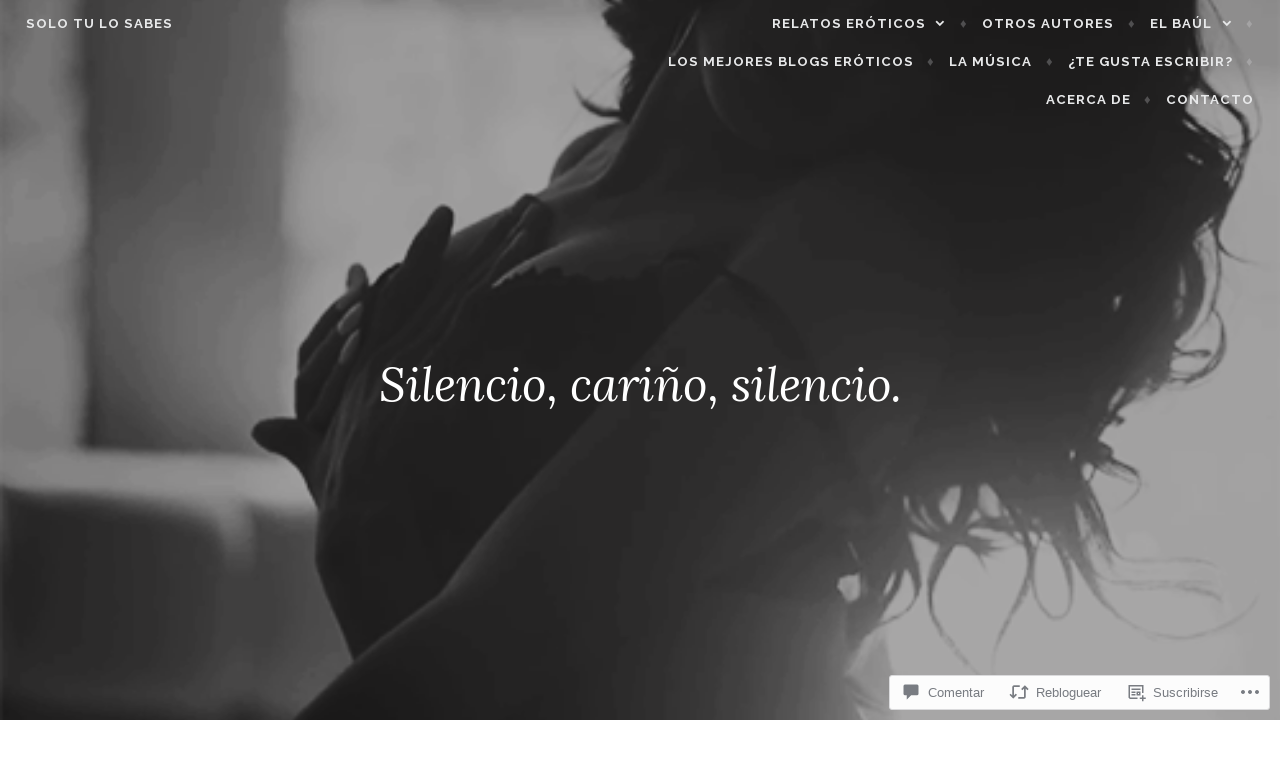

--- FILE ---
content_type: text/html; charset=UTF-8
request_url: https://solotulosabes.wordpress.com/2021/07/18/poema-erotico-silencio-carino-silencio/
body_size: 51053
content:
<!DOCTYPE html>
<html lang="es">
<head>
<meta charset="UTF-8">
<meta name="viewport" content="width=device-width, initial-scale=1">
<link rel="profile" href="http://gmpg.org/xfn/11">
<link rel="pingback" href="https://solotulosabes.wordpress.com/xmlrpc.php">

<title>Silencio, cariño, silencio. &#8211; Solo tu lo sabes</title>
<meta name='robots' content='max-image-preview:large' />
<meta name="google-site-verification" content="oqwYdS0SSSpGE1fFpCOEBMjTNNS82AfnatCDPH3TJio" />
<meta name="msvalidate.01" content="3CE60D2B74043C0A7228A8DB19963AC1" />
<meta name="p:domain_verify" content="a0260fa5e8a0e849c55041e7660bfca0" />
<meta name="yandex-verification" content="eed8033b2166c2de" />
<link rel='dns-prefetch' href='//s0.wp.com' />
<link rel='dns-prefetch' href='//widgets.wp.com' />
<link rel='dns-prefetch' href='//wordpress.com' />
<link rel='dns-prefetch' href='//fonts-api.wp.com' />
<link rel="alternate" type="application/rss+xml" title="Solo tu lo sabes &raquo; Feed" href="https://solotulosabes.wordpress.com/feed/" />
<link rel="alternate" type="application/rss+xml" title="Solo tu lo sabes &raquo; Feed de los comentarios" href="https://solotulosabes.wordpress.com/comments/feed/" />
<link rel="alternate" type="application/rss+xml" title="Solo tu lo sabes &raquo; Comentario Silencio, cariño, silencio. del feed" href="https://solotulosabes.wordpress.com/2021/07/18/poema-erotico-silencio-carino-silencio/feed/" />
	<script type="text/javascript">
		/* <![CDATA[ */
		function addLoadEvent(func) {
			var oldonload = window.onload;
			if (typeof window.onload != 'function') {
				window.onload = func;
			} else {
				window.onload = function () {
					oldonload();
					func();
				}
			}
		}
		/* ]]> */
	</script>
	<link crossorigin='anonymous' rel='stylesheet' id='all-css-0-1' href='/_static/??-eJxtzEkKgDAMQNELWYNjcSGeRdog1Q7BpHh9UQRBXD74fDhImRQFo0DIinxeXGRYUWg222PgHCEkmz0y7OhnQasosXxUGuYC/o/ebfh+b135FMZKd02th77t1hMpiDR+&cssminify=yes' type='text/css' media='all' />
<style id='wp-emoji-styles-inline-css'>

	img.wp-smiley, img.emoji {
		display: inline !important;
		border: none !important;
		box-shadow: none !important;
		height: 1em !important;
		width: 1em !important;
		margin: 0 0.07em !important;
		vertical-align: -0.1em !important;
		background: none !important;
		padding: 0 !important;
	}
/*# sourceURL=wp-emoji-styles-inline-css */
</style>
<link crossorigin='anonymous' rel='stylesheet' id='all-css-2-1' href='/wp-content/plugins/gutenberg-core/v22.2.0/build/styles/block-library/style.css?m=1764855221i&cssminify=yes' type='text/css' media='all' />
<style id='wp-block-library-inline-css'>
.has-text-align-justify {
	text-align:justify;
}
.has-text-align-justify{text-align:justify;}

/*# sourceURL=wp-block-library-inline-css */
</style><style id='wp-block-paragraph-inline-css'>
.is-small-text{font-size:.875em}.is-regular-text{font-size:1em}.is-large-text{font-size:2.25em}.is-larger-text{font-size:3em}.has-drop-cap:not(:focus):first-letter{float:left;font-size:8.4em;font-style:normal;font-weight:100;line-height:.68;margin:.05em .1em 0 0;text-transform:uppercase}body.rtl .has-drop-cap:not(:focus):first-letter{float:none;margin-left:.1em}p.has-drop-cap.has-background{overflow:hidden}:root :where(p.has-background){padding:1.25em 2.375em}:where(p.has-text-color:not(.has-link-color)) a{color:inherit}p.has-text-align-left[style*="writing-mode:vertical-lr"],p.has-text-align-right[style*="writing-mode:vertical-rl"]{rotate:180deg}
/*# sourceURL=/wp-content/plugins/gutenberg-core/v22.2.0/build/styles/block-library/paragraph/style.css */
</style>
<style id='wp-block-image-inline-css'>
.wp-block-image>a,.wp-block-image>figure>a{display:inline-block}.wp-block-image img{box-sizing:border-box;height:auto;max-width:100%;vertical-align:bottom}@media not (prefers-reduced-motion){.wp-block-image img.hide{visibility:hidden}.wp-block-image img.show{animation:show-content-image .4s}}.wp-block-image[style*=border-radius] img,.wp-block-image[style*=border-radius]>a{border-radius:inherit}.wp-block-image.has-custom-border img{box-sizing:border-box}.wp-block-image.aligncenter{text-align:center}.wp-block-image.alignfull>a,.wp-block-image.alignwide>a{width:100%}.wp-block-image.alignfull img,.wp-block-image.alignwide img{height:auto;width:100%}.wp-block-image .aligncenter,.wp-block-image .alignleft,.wp-block-image .alignright,.wp-block-image.aligncenter,.wp-block-image.alignleft,.wp-block-image.alignright{display:table}.wp-block-image .aligncenter>figcaption,.wp-block-image .alignleft>figcaption,.wp-block-image .alignright>figcaption,.wp-block-image.aligncenter>figcaption,.wp-block-image.alignleft>figcaption,.wp-block-image.alignright>figcaption{caption-side:bottom;display:table-caption}.wp-block-image .alignleft{float:left;margin:.5em 1em .5em 0}.wp-block-image .alignright{float:right;margin:.5em 0 .5em 1em}.wp-block-image .aligncenter{margin-left:auto;margin-right:auto}.wp-block-image :where(figcaption){margin-bottom:1em;margin-top:.5em}.wp-block-image.is-style-circle-mask img{border-radius:9999px}@supports ((-webkit-mask-image:none) or (mask-image:none)) or (-webkit-mask-image:none){.wp-block-image.is-style-circle-mask img{border-radius:0;-webkit-mask-image:url('data:image/svg+xml;utf8,<svg viewBox="0 0 100 100" xmlns="http://www.w3.org/2000/svg"><circle cx="50" cy="50" r="50"/></svg>');mask-image:url('data:image/svg+xml;utf8,<svg viewBox="0 0 100 100" xmlns="http://www.w3.org/2000/svg"><circle cx="50" cy="50" r="50"/></svg>');mask-mode:alpha;-webkit-mask-position:center;mask-position:center;-webkit-mask-repeat:no-repeat;mask-repeat:no-repeat;-webkit-mask-size:contain;mask-size:contain}}:root :where(.wp-block-image.is-style-rounded img,.wp-block-image .is-style-rounded img){border-radius:9999px}.wp-block-image figure{margin:0}.wp-lightbox-container{display:flex;flex-direction:column;position:relative}.wp-lightbox-container img{cursor:zoom-in}.wp-lightbox-container img:hover+button{opacity:1}.wp-lightbox-container button{align-items:center;backdrop-filter:blur(16px) saturate(180%);background-color:#5a5a5a40;border:none;border-radius:4px;cursor:zoom-in;display:flex;height:20px;justify-content:center;opacity:0;padding:0;position:absolute;right:16px;text-align:center;top:16px;width:20px;z-index:100}@media not (prefers-reduced-motion){.wp-lightbox-container button{transition:opacity .2s ease}}.wp-lightbox-container button:focus-visible{outline:3px auto #5a5a5a40;outline:3px auto -webkit-focus-ring-color;outline-offset:3px}.wp-lightbox-container button:hover{cursor:pointer;opacity:1}.wp-lightbox-container button:focus{opacity:1}.wp-lightbox-container button:focus,.wp-lightbox-container button:hover,.wp-lightbox-container button:not(:hover):not(:active):not(.has-background){background-color:#5a5a5a40;border:none}.wp-lightbox-overlay{box-sizing:border-box;cursor:zoom-out;height:100vh;left:0;overflow:hidden;position:fixed;top:0;visibility:hidden;width:100%;z-index:100000}.wp-lightbox-overlay .close-button{align-items:center;cursor:pointer;display:flex;justify-content:center;min-height:40px;min-width:40px;padding:0;position:absolute;right:calc(env(safe-area-inset-right) + 16px);top:calc(env(safe-area-inset-top) + 16px);z-index:5000000}.wp-lightbox-overlay .close-button:focus,.wp-lightbox-overlay .close-button:hover,.wp-lightbox-overlay .close-button:not(:hover):not(:active):not(.has-background){background:none;border:none}.wp-lightbox-overlay .lightbox-image-container{height:var(--wp--lightbox-container-height);left:50%;overflow:hidden;position:absolute;top:50%;transform:translate(-50%,-50%);transform-origin:top left;width:var(--wp--lightbox-container-width);z-index:9999999999}.wp-lightbox-overlay .wp-block-image{align-items:center;box-sizing:border-box;display:flex;height:100%;justify-content:center;margin:0;position:relative;transform-origin:0 0;width:100%;z-index:3000000}.wp-lightbox-overlay .wp-block-image img{height:var(--wp--lightbox-image-height);min-height:var(--wp--lightbox-image-height);min-width:var(--wp--lightbox-image-width);width:var(--wp--lightbox-image-width)}.wp-lightbox-overlay .wp-block-image figcaption{display:none}.wp-lightbox-overlay button{background:none;border:none}.wp-lightbox-overlay .scrim{background-color:#fff;height:100%;opacity:.9;position:absolute;width:100%;z-index:2000000}.wp-lightbox-overlay.active{visibility:visible}@media not (prefers-reduced-motion){.wp-lightbox-overlay.active{animation:turn-on-visibility .25s both}.wp-lightbox-overlay.active img{animation:turn-on-visibility .35s both}.wp-lightbox-overlay.show-closing-animation:not(.active){animation:turn-off-visibility .35s both}.wp-lightbox-overlay.show-closing-animation:not(.active) img{animation:turn-off-visibility .25s both}.wp-lightbox-overlay.zoom.active{animation:none;opacity:1;visibility:visible}.wp-lightbox-overlay.zoom.active .lightbox-image-container{animation:lightbox-zoom-in .4s}.wp-lightbox-overlay.zoom.active .lightbox-image-container img{animation:none}.wp-lightbox-overlay.zoom.active .scrim{animation:turn-on-visibility .4s forwards}.wp-lightbox-overlay.zoom.show-closing-animation:not(.active){animation:none}.wp-lightbox-overlay.zoom.show-closing-animation:not(.active) .lightbox-image-container{animation:lightbox-zoom-out .4s}.wp-lightbox-overlay.zoom.show-closing-animation:not(.active) .lightbox-image-container img{animation:none}.wp-lightbox-overlay.zoom.show-closing-animation:not(.active) .scrim{animation:turn-off-visibility .4s forwards}}@keyframes show-content-image{0%{visibility:hidden}99%{visibility:hidden}to{visibility:visible}}@keyframes turn-on-visibility{0%{opacity:0}to{opacity:1}}@keyframes turn-off-visibility{0%{opacity:1;visibility:visible}99%{opacity:0;visibility:visible}to{opacity:0;visibility:hidden}}@keyframes lightbox-zoom-in{0%{transform:translate(calc((-100vw + var(--wp--lightbox-scrollbar-width))/2 + var(--wp--lightbox-initial-left-position)),calc(-50vh + var(--wp--lightbox-initial-top-position))) scale(var(--wp--lightbox-scale))}to{transform:translate(-50%,-50%) scale(1)}}@keyframes lightbox-zoom-out{0%{transform:translate(-50%,-50%) scale(1);visibility:visible}99%{visibility:visible}to{transform:translate(calc((-100vw + var(--wp--lightbox-scrollbar-width))/2 + var(--wp--lightbox-initial-left-position)),calc(-50vh + var(--wp--lightbox-initial-top-position))) scale(var(--wp--lightbox-scale));visibility:hidden}}
/*# sourceURL=/wp-content/plugins/gutenberg-core/v22.2.0/build/styles/block-library/image/style.css */
</style>
<style id='global-styles-inline-css'>
:root{--wp--preset--aspect-ratio--square: 1;--wp--preset--aspect-ratio--4-3: 4/3;--wp--preset--aspect-ratio--3-4: 3/4;--wp--preset--aspect-ratio--3-2: 3/2;--wp--preset--aspect-ratio--2-3: 2/3;--wp--preset--aspect-ratio--16-9: 16/9;--wp--preset--aspect-ratio--9-16: 9/16;--wp--preset--color--black: #000000;--wp--preset--color--cyan-bluish-gray: #abb8c3;--wp--preset--color--white: #ffffff;--wp--preset--color--pale-pink: #f78da7;--wp--preset--color--vivid-red: #cf2e2e;--wp--preset--color--luminous-vivid-orange: #ff6900;--wp--preset--color--luminous-vivid-amber: #fcb900;--wp--preset--color--light-green-cyan: #7bdcb5;--wp--preset--color--vivid-green-cyan: #00d084;--wp--preset--color--pale-cyan-blue: #8ed1fc;--wp--preset--color--vivid-cyan-blue: #0693e3;--wp--preset--color--vivid-purple: #9b51e0;--wp--preset--gradient--vivid-cyan-blue-to-vivid-purple: linear-gradient(135deg,rgb(6,147,227) 0%,rgb(155,81,224) 100%);--wp--preset--gradient--light-green-cyan-to-vivid-green-cyan: linear-gradient(135deg,rgb(122,220,180) 0%,rgb(0,208,130) 100%);--wp--preset--gradient--luminous-vivid-amber-to-luminous-vivid-orange: linear-gradient(135deg,rgb(252,185,0) 0%,rgb(255,105,0) 100%);--wp--preset--gradient--luminous-vivid-orange-to-vivid-red: linear-gradient(135deg,rgb(255,105,0) 0%,rgb(207,46,46) 100%);--wp--preset--gradient--very-light-gray-to-cyan-bluish-gray: linear-gradient(135deg,rgb(238,238,238) 0%,rgb(169,184,195) 100%);--wp--preset--gradient--cool-to-warm-spectrum: linear-gradient(135deg,rgb(74,234,220) 0%,rgb(151,120,209) 20%,rgb(207,42,186) 40%,rgb(238,44,130) 60%,rgb(251,105,98) 80%,rgb(254,248,76) 100%);--wp--preset--gradient--blush-light-purple: linear-gradient(135deg,rgb(255,206,236) 0%,rgb(152,150,240) 100%);--wp--preset--gradient--blush-bordeaux: linear-gradient(135deg,rgb(254,205,165) 0%,rgb(254,45,45) 50%,rgb(107,0,62) 100%);--wp--preset--gradient--luminous-dusk: linear-gradient(135deg,rgb(255,203,112) 0%,rgb(199,81,192) 50%,rgb(65,88,208) 100%);--wp--preset--gradient--pale-ocean: linear-gradient(135deg,rgb(255,245,203) 0%,rgb(182,227,212) 50%,rgb(51,167,181) 100%);--wp--preset--gradient--electric-grass: linear-gradient(135deg,rgb(202,248,128) 0%,rgb(113,206,126) 100%);--wp--preset--gradient--midnight: linear-gradient(135deg,rgb(2,3,129) 0%,rgb(40,116,252) 100%);--wp--preset--font-size--small: 13px;--wp--preset--font-size--medium: 20px;--wp--preset--font-size--large: 36px;--wp--preset--font-size--x-large: 42px;--wp--preset--font-family--albert-sans: 'Albert Sans', sans-serif;--wp--preset--font-family--alegreya: Alegreya, serif;--wp--preset--font-family--arvo: Arvo, serif;--wp--preset--font-family--bodoni-moda: 'Bodoni Moda', serif;--wp--preset--font-family--bricolage-grotesque: 'Bricolage Grotesque', sans-serif;--wp--preset--font-family--cabin: Cabin, sans-serif;--wp--preset--font-family--chivo: Chivo, sans-serif;--wp--preset--font-family--commissioner: Commissioner, sans-serif;--wp--preset--font-family--cormorant: Cormorant, serif;--wp--preset--font-family--courier-prime: 'Courier Prime', monospace;--wp--preset--font-family--crimson-pro: 'Crimson Pro', serif;--wp--preset--font-family--dm-mono: 'DM Mono', monospace;--wp--preset--font-family--dm-sans: 'DM Sans', sans-serif;--wp--preset--font-family--dm-serif-display: 'DM Serif Display', serif;--wp--preset--font-family--domine: Domine, serif;--wp--preset--font-family--eb-garamond: 'EB Garamond', serif;--wp--preset--font-family--epilogue: Epilogue, sans-serif;--wp--preset--font-family--fahkwang: Fahkwang, sans-serif;--wp--preset--font-family--figtree: Figtree, sans-serif;--wp--preset--font-family--fira-sans: 'Fira Sans', sans-serif;--wp--preset--font-family--fjalla-one: 'Fjalla One', sans-serif;--wp--preset--font-family--fraunces: Fraunces, serif;--wp--preset--font-family--gabarito: Gabarito, system-ui;--wp--preset--font-family--ibm-plex-mono: 'IBM Plex Mono', monospace;--wp--preset--font-family--ibm-plex-sans: 'IBM Plex Sans', sans-serif;--wp--preset--font-family--ibarra-real-nova: 'Ibarra Real Nova', serif;--wp--preset--font-family--instrument-serif: 'Instrument Serif', serif;--wp--preset--font-family--inter: Inter, sans-serif;--wp--preset--font-family--josefin-sans: 'Josefin Sans', sans-serif;--wp--preset--font-family--jost: Jost, sans-serif;--wp--preset--font-family--libre-baskerville: 'Libre Baskerville', serif;--wp--preset--font-family--libre-franklin: 'Libre Franklin', sans-serif;--wp--preset--font-family--literata: Literata, serif;--wp--preset--font-family--lora: Lora, serif;--wp--preset--font-family--merriweather: Merriweather, serif;--wp--preset--font-family--montserrat: Montserrat, sans-serif;--wp--preset--font-family--newsreader: Newsreader, serif;--wp--preset--font-family--noto-sans-mono: 'Noto Sans Mono', sans-serif;--wp--preset--font-family--nunito: Nunito, sans-serif;--wp--preset--font-family--open-sans: 'Open Sans', sans-serif;--wp--preset--font-family--overpass: Overpass, sans-serif;--wp--preset--font-family--pt-serif: 'PT Serif', serif;--wp--preset--font-family--petrona: Petrona, serif;--wp--preset--font-family--piazzolla: Piazzolla, serif;--wp--preset--font-family--playfair-display: 'Playfair Display', serif;--wp--preset--font-family--plus-jakarta-sans: 'Plus Jakarta Sans', sans-serif;--wp--preset--font-family--poppins: Poppins, sans-serif;--wp--preset--font-family--raleway: Raleway, sans-serif;--wp--preset--font-family--roboto: Roboto, sans-serif;--wp--preset--font-family--roboto-slab: 'Roboto Slab', serif;--wp--preset--font-family--rubik: Rubik, sans-serif;--wp--preset--font-family--rufina: Rufina, serif;--wp--preset--font-family--sora: Sora, sans-serif;--wp--preset--font-family--source-sans-3: 'Source Sans 3', sans-serif;--wp--preset--font-family--source-serif-4: 'Source Serif 4', serif;--wp--preset--font-family--space-mono: 'Space Mono', monospace;--wp--preset--font-family--syne: Syne, sans-serif;--wp--preset--font-family--texturina: Texturina, serif;--wp--preset--font-family--urbanist: Urbanist, sans-serif;--wp--preset--font-family--work-sans: 'Work Sans', sans-serif;--wp--preset--spacing--20: 0.44rem;--wp--preset--spacing--30: 0.67rem;--wp--preset--spacing--40: 1rem;--wp--preset--spacing--50: 1.5rem;--wp--preset--spacing--60: 2.25rem;--wp--preset--spacing--70: 3.38rem;--wp--preset--spacing--80: 5.06rem;--wp--preset--shadow--natural: 6px 6px 9px rgba(0, 0, 0, 0.2);--wp--preset--shadow--deep: 12px 12px 50px rgba(0, 0, 0, 0.4);--wp--preset--shadow--sharp: 6px 6px 0px rgba(0, 0, 0, 0.2);--wp--preset--shadow--outlined: 6px 6px 0px -3px rgb(255, 255, 255), 6px 6px rgb(0, 0, 0);--wp--preset--shadow--crisp: 6px 6px 0px rgb(0, 0, 0);}:where(.is-layout-flex){gap: 0.5em;}:where(.is-layout-grid){gap: 0.5em;}body .is-layout-flex{display: flex;}.is-layout-flex{flex-wrap: wrap;align-items: center;}.is-layout-flex > :is(*, div){margin: 0;}body .is-layout-grid{display: grid;}.is-layout-grid > :is(*, div){margin: 0;}:where(.wp-block-columns.is-layout-flex){gap: 2em;}:where(.wp-block-columns.is-layout-grid){gap: 2em;}:where(.wp-block-post-template.is-layout-flex){gap: 1.25em;}:where(.wp-block-post-template.is-layout-grid){gap: 1.25em;}.has-black-color{color: var(--wp--preset--color--black) !important;}.has-cyan-bluish-gray-color{color: var(--wp--preset--color--cyan-bluish-gray) !important;}.has-white-color{color: var(--wp--preset--color--white) !important;}.has-pale-pink-color{color: var(--wp--preset--color--pale-pink) !important;}.has-vivid-red-color{color: var(--wp--preset--color--vivid-red) !important;}.has-luminous-vivid-orange-color{color: var(--wp--preset--color--luminous-vivid-orange) !important;}.has-luminous-vivid-amber-color{color: var(--wp--preset--color--luminous-vivid-amber) !important;}.has-light-green-cyan-color{color: var(--wp--preset--color--light-green-cyan) !important;}.has-vivid-green-cyan-color{color: var(--wp--preset--color--vivid-green-cyan) !important;}.has-pale-cyan-blue-color{color: var(--wp--preset--color--pale-cyan-blue) !important;}.has-vivid-cyan-blue-color{color: var(--wp--preset--color--vivid-cyan-blue) !important;}.has-vivid-purple-color{color: var(--wp--preset--color--vivid-purple) !important;}.has-black-background-color{background-color: var(--wp--preset--color--black) !important;}.has-cyan-bluish-gray-background-color{background-color: var(--wp--preset--color--cyan-bluish-gray) !important;}.has-white-background-color{background-color: var(--wp--preset--color--white) !important;}.has-pale-pink-background-color{background-color: var(--wp--preset--color--pale-pink) !important;}.has-vivid-red-background-color{background-color: var(--wp--preset--color--vivid-red) !important;}.has-luminous-vivid-orange-background-color{background-color: var(--wp--preset--color--luminous-vivid-orange) !important;}.has-luminous-vivid-amber-background-color{background-color: var(--wp--preset--color--luminous-vivid-amber) !important;}.has-light-green-cyan-background-color{background-color: var(--wp--preset--color--light-green-cyan) !important;}.has-vivid-green-cyan-background-color{background-color: var(--wp--preset--color--vivid-green-cyan) !important;}.has-pale-cyan-blue-background-color{background-color: var(--wp--preset--color--pale-cyan-blue) !important;}.has-vivid-cyan-blue-background-color{background-color: var(--wp--preset--color--vivid-cyan-blue) !important;}.has-vivid-purple-background-color{background-color: var(--wp--preset--color--vivid-purple) !important;}.has-black-border-color{border-color: var(--wp--preset--color--black) !important;}.has-cyan-bluish-gray-border-color{border-color: var(--wp--preset--color--cyan-bluish-gray) !important;}.has-white-border-color{border-color: var(--wp--preset--color--white) !important;}.has-pale-pink-border-color{border-color: var(--wp--preset--color--pale-pink) !important;}.has-vivid-red-border-color{border-color: var(--wp--preset--color--vivid-red) !important;}.has-luminous-vivid-orange-border-color{border-color: var(--wp--preset--color--luminous-vivid-orange) !important;}.has-luminous-vivid-amber-border-color{border-color: var(--wp--preset--color--luminous-vivid-amber) !important;}.has-light-green-cyan-border-color{border-color: var(--wp--preset--color--light-green-cyan) !important;}.has-vivid-green-cyan-border-color{border-color: var(--wp--preset--color--vivid-green-cyan) !important;}.has-pale-cyan-blue-border-color{border-color: var(--wp--preset--color--pale-cyan-blue) !important;}.has-vivid-cyan-blue-border-color{border-color: var(--wp--preset--color--vivid-cyan-blue) !important;}.has-vivid-purple-border-color{border-color: var(--wp--preset--color--vivid-purple) !important;}.has-vivid-cyan-blue-to-vivid-purple-gradient-background{background: var(--wp--preset--gradient--vivid-cyan-blue-to-vivid-purple) !important;}.has-light-green-cyan-to-vivid-green-cyan-gradient-background{background: var(--wp--preset--gradient--light-green-cyan-to-vivid-green-cyan) !important;}.has-luminous-vivid-amber-to-luminous-vivid-orange-gradient-background{background: var(--wp--preset--gradient--luminous-vivid-amber-to-luminous-vivid-orange) !important;}.has-luminous-vivid-orange-to-vivid-red-gradient-background{background: var(--wp--preset--gradient--luminous-vivid-orange-to-vivid-red) !important;}.has-very-light-gray-to-cyan-bluish-gray-gradient-background{background: var(--wp--preset--gradient--very-light-gray-to-cyan-bluish-gray) !important;}.has-cool-to-warm-spectrum-gradient-background{background: var(--wp--preset--gradient--cool-to-warm-spectrum) !important;}.has-blush-light-purple-gradient-background{background: var(--wp--preset--gradient--blush-light-purple) !important;}.has-blush-bordeaux-gradient-background{background: var(--wp--preset--gradient--blush-bordeaux) !important;}.has-luminous-dusk-gradient-background{background: var(--wp--preset--gradient--luminous-dusk) !important;}.has-pale-ocean-gradient-background{background: var(--wp--preset--gradient--pale-ocean) !important;}.has-electric-grass-gradient-background{background: var(--wp--preset--gradient--electric-grass) !important;}.has-midnight-gradient-background{background: var(--wp--preset--gradient--midnight) !important;}.has-small-font-size{font-size: var(--wp--preset--font-size--small) !important;}.has-medium-font-size{font-size: var(--wp--preset--font-size--medium) !important;}.has-large-font-size{font-size: var(--wp--preset--font-size--large) !important;}.has-x-large-font-size{font-size: var(--wp--preset--font-size--x-large) !important;}.has-albert-sans-font-family{font-family: var(--wp--preset--font-family--albert-sans) !important;}.has-alegreya-font-family{font-family: var(--wp--preset--font-family--alegreya) !important;}.has-arvo-font-family{font-family: var(--wp--preset--font-family--arvo) !important;}.has-bodoni-moda-font-family{font-family: var(--wp--preset--font-family--bodoni-moda) !important;}.has-bricolage-grotesque-font-family{font-family: var(--wp--preset--font-family--bricolage-grotesque) !important;}.has-cabin-font-family{font-family: var(--wp--preset--font-family--cabin) !important;}.has-chivo-font-family{font-family: var(--wp--preset--font-family--chivo) !important;}.has-commissioner-font-family{font-family: var(--wp--preset--font-family--commissioner) !important;}.has-cormorant-font-family{font-family: var(--wp--preset--font-family--cormorant) !important;}.has-courier-prime-font-family{font-family: var(--wp--preset--font-family--courier-prime) !important;}.has-crimson-pro-font-family{font-family: var(--wp--preset--font-family--crimson-pro) !important;}.has-dm-mono-font-family{font-family: var(--wp--preset--font-family--dm-mono) !important;}.has-dm-sans-font-family{font-family: var(--wp--preset--font-family--dm-sans) !important;}.has-dm-serif-display-font-family{font-family: var(--wp--preset--font-family--dm-serif-display) !important;}.has-domine-font-family{font-family: var(--wp--preset--font-family--domine) !important;}.has-eb-garamond-font-family{font-family: var(--wp--preset--font-family--eb-garamond) !important;}.has-epilogue-font-family{font-family: var(--wp--preset--font-family--epilogue) !important;}.has-fahkwang-font-family{font-family: var(--wp--preset--font-family--fahkwang) !important;}.has-figtree-font-family{font-family: var(--wp--preset--font-family--figtree) !important;}.has-fira-sans-font-family{font-family: var(--wp--preset--font-family--fira-sans) !important;}.has-fjalla-one-font-family{font-family: var(--wp--preset--font-family--fjalla-one) !important;}.has-fraunces-font-family{font-family: var(--wp--preset--font-family--fraunces) !important;}.has-gabarito-font-family{font-family: var(--wp--preset--font-family--gabarito) !important;}.has-ibm-plex-mono-font-family{font-family: var(--wp--preset--font-family--ibm-plex-mono) !important;}.has-ibm-plex-sans-font-family{font-family: var(--wp--preset--font-family--ibm-plex-sans) !important;}.has-ibarra-real-nova-font-family{font-family: var(--wp--preset--font-family--ibarra-real-nova) !important;}.has-instrument-serif-font-family{font-family: var(--wp--preset--font-family--instrument-serif) !important;}.has-inter-font-family{font-family: var(--wp--preset--font-family--inter) !important;}.has-josefin-sans-font-family{font-family: var(--wp--preset--font-family--josefin-sans) !important;}.has-jost-font-family{font-family: var(--wp--preset--font-family--jost) !important;}.has-libre-baskerville-font-family{font-family: var(--wp--preset--font-family--libre-baskerville) !important;}.has-libre-franklin-font-family{font-family: var(--wp--preset--font-family--libre-franklin) !important;}.has-literata-font-family{font-family: var(--wp--preset--font-family--literata) !important;}.has-lora-font-family{font-family: var(--wp--preset--font-family--lora) !important;}.has-merriweather-font-family{font-family: var(--wp--preset--font-family--merriweather) !important;}.has-montserrat-font-family{font-family: var(--wp--preset--font-family--montserrat) !important;}.has-newsreader-font-family{font-family: var(--wp--preset--font-family--newsreader) !important;}.has-noto-sans-mono-font-family{font-family: var(--wp--preset--font-family--noto-sans-mono) !important;}.has-nunito-font-family{font-family: var(--wp--preset--font-family--nunito) !important;}.has-open-sans-font-family{font-family: var(--wp--preset--font-family--open-sans) !important;}.has-overpass-font-family{font-family: var(--wp--preset--font-family--overpass) !important;}.has-pt-serif-font-family{font-family: var(--wp--preset--font-family--pt-serif) !important;}.has-petrona-font-family{font-family: var(--wp--preset--font-family--petrona) !important;}.has-piazzolla-font-family{font-family: var(--wp--preset--font-family--piazzolla) !important;}.has-playfair-display-font-family{font-family: var(--wp--preset--font-family--playfair-display) !important;}.has-plus-jakarta-sans-font-family{font-family: var(--wp--preset--font-family--plus-jakarta-sans) !important;}.has-poppins-font-family{font-family: var(--wp--preset--font-family--poppins) !important;}.has-raleway-font-family{font-family: var(--wp--preset--font-family--raleway) !important;}.has-roboto-font-family{font-family: var(--wp--preset--font-family--roboto) !important;}.has-roboto-slab-font-family{font-family: var(--wp--preset--font-family--roboto-slab) !important;}.has-rubik-font-family{font-family: var(--wp--preset--font-family--rubik) !important;}.has-rufina-font-family{font-family: var(--wp--preset--font-family--rufina) !important;}.has-sora-font-family{font-family: var(--wp--preset--font-family--sora) !important;}.has-source-sans-3-font-family{font-family: var(--wp--preset--font-family--source-sans-3) !important;}.has-source-serif-4-font-family{font-family: var(--wp--preset--font-family--source-serif-4) !important;}.has-space-mono-font-family{font-family: var(--wp--preset--font-family--space-mono) !important;}.has-syne-font-family{font-family: var(--wp--preset--font-family--syne) !important;}.has-texturina-font-family{font-family: var(--wp--preset--font-family--texturina) !important;}.has-urbanist-font-family{font-family: var(--wp--preset--font-family--urbanist) !important;}.has-work-sans-font-family{font-family: var(--wp--preset--font-family--work-sans) !important;}
/*# sourceURL=global-styles-inline-css */
</style>

<style id='classic-theme-styles-inline-css'>
/*! This file is auto-generated */
.wp-block-button__link{color:#fff;background-color:#32373c;border-radius:9999px;box-shadow:none;text-decoration:none;padding:calc(.667em + 2px) calc(1.333em + 2px);font-size:1.125em}.wp-block-file__button{background:#32373c;color:#fff;text-decoration:none}
/*# sourceURL=/wp-includes/css/classic-themes.min.css */
</style>
<link crossorigin='anonymous' rel='stylesheet' id='all-css-4-1' href='/_static/??[base64]/f/NV/HKZh/BzH99MVEMJ9yw==&cssminify=yes' type='text/css' media='all' />
<link rel='stylesheet' id='verbum-gutenberg-css-css' href='https://widgets.wp.com/verbum-block-editor/block-editor.css?ver=1738686361' media='all' />
<link crossorigin='anonymous' rel='stylesheet' id='all-css-6-1' href='/_static/??-eJyNjNEKgzAMRX/ILnSKYw/Db5mlumiTFpoi/r1BQWRPvuWee3NgScZFFs8CVEwKZUTO4CKRIhNw9pryH3koqQCBo6B+5/M4iotTfp7UkEoP32FARlkhyxr8rWUfopt3aUcf+2ps+67rp502pIBDPg==&cssminify=yes' type='text/css' media='all' />
<link rel='stylesheet' id='affinity-fonts-css' href='https://fonts-api.wp.com/css?family=Raleway%3A400%2C400italic%2C700%2C700italic%7CLora%3A400%2C400italic%2C700%2C700italic&#038;subset=latin%2Clatin-ext' media='all' />
<link crossorigin='anonymous' rel='stylesheet' id='all-css-8-1' href='/_static/??-eJx9jkFuQjEMRC/U1KKFoi6qHgUF1z+YJnYUOyBuT0Co+hWI3Yw9zx441oAqTuJQeqi5JxaDPXmN+HvzYF1gw4KQSKjxAOyxfEWzF5jd9B0VMqh9C3GaWNhPcDlkfsoUjhW13DEPeozRNTsvdNttDiQ/2iB21xLdGf8ozNGMMVxLhB3lSg2sje+KHHMoJH2unzVptM2ahkwwUjP7DEqkIStGZ5V/Jkw5crug3+VrsV69v60/P5ar/RlHr5aF&cssminify=yes' type='text/css' media='all' />
<style id='jetpack-global-styles-frontend-style-inline-css'>
:root { --font-headings: unset; --font-base: unset; --font-headings-default: -apple-system,BlinkMacSystemFont,"Segoe UI",Roboto,Oxygen-Sans,Ubuntu,Cantarell,"Helvetica Neue",sans-serif; --font-base-default: -apple-system,BlinkMacSystemFont,"Segoe UI",Roboto,Oxygen-Sans,Ubuntu,Cantarell,"Helvetica Neue",sans-serif;}
/*# sourceURL=jetpack-global-styles-frontend-style-inline-css */
</style>
<link crossorigin='anonymous' rel='stylesheet' id='all-css-10-1' href='/_static/??-eJyNjcsKAjEMRX/IGtQZBxfip0hMS9sxTYppGfx7H7gRN+7ugcs5sFRHKi1Ig9Jd5R6zGMyhVaTrh8G6QFHfORhYwlvw6P39PbPENZmt4G/ROQuBKWVkxxrVvuBH1lIoz2waILJekF+HUzlupnG3nQ77YZwfuRJIaQ==&cssminify=yes' type='text/css' media='all' />
<script type="text/javascript" id="jetpack_related-posts-js-extra">
/* <![CDATA[ */
var related_posts_js_options = {"post_heading":"h4"};
//# sourceURL=jetpack_related-posts-js-extra
/* ]]> */
</script>
<script type="text/javascript" id="wpcom-actionbar-placeholder-js-extra">
/* <![CDATA[ */
var actionbardata = {"siteID":"140207969","postID":"1907","siteURL":"https://solotulosabes.wordpress.com","xhrURL":"https://solotulosabes.wordpress.com/wp-admin/admin-ajax.php","nonce":"40de9bb5a6","isLoggedIn":"","statusMessage":"","subsEmailDefault":"instantly","proxyScriptUrl":"https://s0.wp.com/wp-content/js/wpcom-proxy-request.js?m=1513050504i&amp;ver=20211021","shortlink":"https://wp.me/p9uiuR-uL","i18n":{"followedText":"Las nuevas entradas de este sitio aparecer\u00e1n ahora en tu \u003Ca href=\"https://wordpress.com/reader\"\u003ELector\u003C/a\u003E","foldBar":"Contraer esta barra","unfoldBar":"Expandir esta barra","shortLinkCopied":"El enlace corto se ha copiado al portapapeles."}};
//# sourceURL=wpcom-actionbar-placeholder-js-extra
/* ]]> */
</script>
<script type="text/javascript" id="jetpack-mu-wpcom-settings-js-before">
/* <![CDATA[ */
var JETPACK_MU_WPCOM_SETTINGS = {"assetsUrl":"https://s0.wp.com/wp-content/mu-plugins/jetpack-mu-wpcom-plugin/sun/jetpack_vendor/automattic/jetpack-mu-wpcom/src/build/"};
//# sourceURL=jetpack-mu-wpcom-settings-js-before
/* ]]> */
</script>
<script crossorigin='anonymous' type='text/javascript'  src='/_static/??-eJx1jcEOwiAQRH9IunJo2ovxU0yFTQPCguyS2r8XE0zqwdNkMi9vYMvKJBIkgVhVDnV1xOBR8mIevQNXgpsjA/fqgoWCYRG0KicW/m1DdDR4PsHB6xsTROWSXvt3a7JQLfJn9M+KZe9xFPyFVHRraacdvsaLnsbxrPU0z/4NC+ROAA=='></script>
<script type="text/javascript" id="rlt-proxy-js-after">
/* <![CDATA[ */
	rltInitialize( {"token":null,"iframeOrigins":["https:\/\/widgets.wp.com"]} );
//# sourceURL=rlt-proxy-js-after
/* ]]> */
</script>
<link rel="EditURI" type="application/rsd+xml" title="RSD" href="https://solotulosabes.wordpress.com/xmlrpc.php?rsd" />
<meta name="generator" content="WordPress.com" />
<link rel="canonical" href="https://solotulosabes.wordpress.com/2021/07/18/poema-erotico-silencio-carino-silencio/" />
<link rel='shortlink' href='https://wp.me/p9uiuR-uL' />
<link rel="alternate" type="application/json+oembed" href="https://public-api.wordpress.com/oembed/?format=json&amp;url=https%3A%2F%2Fsolotulosabes.wordpress.com%2F2021%2F07%2F18%2Fpoema-erotico-silencio-carino-silencio%2F&amp;for=wpcom-auto-discovery" /><link rel="alternate" type="application/xml+oembed" href="https://public-api.wordpress.com/oembed/?format=xml&amp;url=https%3A%2F%2Fsolotulosabes.wordpress.com%2F2021%2F07%2F18%2Fpoema-erotico-silencio-carino-silencio%2F&amp;for=wpcom-auto-discovery" />
<!-- Jetpack Open Graph Tags -->
<meta property="og:type" content="article" />
<meta property="og:title" content="Silencio, cariño, silencio." />
<meta property="og:url" content="https://solotulosabes.wordpress.com/2021/07/18/poema-erotico-silencio-carino-silencio/" />
<meta property="og:description" content="Una aproximación a lo que pretende ser un poema erótico. Es el primero, no seáis duros conmigo." />
<meta property="article:published_time" content="2021-07-18T18:33:06+00:00" />
<meta property="article:modified_time" content="2021-07-31T11:17:37+00:00" />
<meta property="og:site_name" content="Solo tu lo sabes" />
<meta property="og:image" content="https://solotulosabes.wordpress.com/wp-content/uploads/2021/07/abre-los-ojos-2.gif" />
<meta property="og:image:width" content="500" />
<meta property="og:image:height" content="290" />
<meta property="og:image:alt" content="relatos eróticos para mujeres" />
<meta property="og:locale" content="es_ES" />
<meta property="fb:app_id" content="249643311490" />
<meta property="article:publisher" content="https://www.facebook.com/WordPresscom" />
<meta name="twitter:creator" content="@soloturelato" />
<meta name="twitter:site" content="@soloturelato" />
<meta name="twitter:text:title" content="Silencio, cariño, silencio." />
<meta name="twitter:image" content="https://solotulosabes.wordpress.com/wp-content/uploads/2021/07/abre-los-ojos-2.gif?w=640" />
<meta name="twitter:image:alt" content="relatos eróticos para mujeres" />
<meta name="twitter:card" content="summary_large_image" />

<!-- End Jetpack Open Graph Tags -->
<link rel="search" type="application/opensearchdescription+xml" href="https://solotulosabes.wordpress.com/osd.xml" title="Solo tu lo sabes" />
<link rel="search" type="application/opensearchdescription+xml" href="https://s1.wp.com/opensearch.xml" title="WordPress.com" />

		<style type="text/css" id="affinity-overlay-opacity">

			.custom-header-image {
				opacity: 0.7;
			}

			.in-panel .custom-header-image {
				opacity: 1;
			}

			@media screen and ( min-width: 48em ) {
				.custom-header-image,
				.in-panel .custom-header-image {
					opacity: 0.7;
				}
			}

		</style>

				<style type="text/css" id="affinity-scrolling-background-images">
			@media screen and (min-width: 65em) {
					.custom-header-image {
						background-attachment: fixed;
						background-size: cover;
						background-position: center;
					}

					/* Don't allow scrolling in the Customizer or IE11/Edge */
					.affinity-customizer .custom-header-image,
					.is-edge .custom-header-image {
						background-attachment: scroll;
						background-size: cover;
					}
			}
		</style>
		<style type="text/css">.recentcomments a{display:inline !important;padding:0 !important;margin:0 !important;}</style>		<style type="text/css">
			.recentcomments a {
				display: inline !important;
				padding: 0 !important;
				margin: 0 !important;
			}

			table.recentcommentsavatartop img.avatar, table.recentcommentsavatarend img.avatar {
				border: 0px;
				margin: 0;
			}

			table.recentcommentsavatartop a, table.recentcommentsavatarend a {
				border: 0px !important;
				background-color: transparent !important;
			}

			td.recentcommentsavatarend, td.recentcommentsavatartop {
				padding: 0px 0px 1px 0px;
				margin: 0px;
			}

			td.recentcommentstextend {
				border: none !important;
				padding: 0px 0px 2px 10px;
			}

			.rtl td.recentcommentstextend {
				padding: 0px 10px 2px 0px;
			}

			td.recentcommentstexttop {
				border: none;
				padding: 0px 0px 0px 10px;
			}

			.rtl td.recentcommentstexttop {
				padding: 0px 10px 0px 0px;
			}
		</style>
		<meta name="description" content="Una aproximación a lo que pretende ser un poema erótico. Es el primero, no seáis duros conmigo." />
<link rel="icon" href="https://solotulosabes.wordpress.com/wp-content/uploads/2018/01/cropped-images.jpg?w=32" sizes="32x32" />
<link rel="icon" href="https://solotulosabes.wordpress.com/wp-content/uploads/2018/01/cropped-images.jpg?w=183" sizes="192x192" />
<link rel="apple-touch-icon" href="https://solotulosabes.wordpress.com/wp-content/uploads/2018/01/cropped-images.jpg?w=180" />
<meta name="msapplication-TileImage" content="https://solotulosabes.wordpress.com/wp-content/uploads/2018/01/cropped-images.jpg?w=183" />
<!-- Jetpack Google Analytics -->
			<script type='text/javascript'>
				var _gaq = _gaq || [];
				_gaq.push(['_setAccount', 'UA-114103896-1']);
_gaq.push(['_trackPageview']);
				(function() {
					var ga = document.createElement('script'); ga.type = 'text/javascript'; ga.async = true;
					ga.src = ('https:' === document.location.protocol ? 'https://ssl' : 'http://www') + '.google-analytics.com/ga.js';
					var s = document.getElementsByTagName('script')[0]; s.parentNode.insertBefore(ga, s);
				})();
			</script>
			<!-- End Jetpack Google Analytics -->
<link crossorigin='anonymous' rel='stylesheet' id='all-css-0-3' href='/_static/??-eJydzM0KwkAMBOAXsgZ/avEgPorUNJRtdzehk2Xp26ugnsXbzDB8VK1hzS7ZKZXGYhlDBk3i1vP87oSS6RYy0z0qzyDUYLJsGdjQz0DSoUQBcb9ogcTv5zP86dUwjOIgV2tM8UzwNcpLu6bLrmsP++58OrbTA7w2WLc=&cssminify=yes' type='text/css' media='all' />
</head>

<body class="wp-singular post-template-default single single-post postid-1907 single-format-standard wp-embed-responsive wp-theme-pubaffinity customizer-styles-applied group-blog custom-header-active jetpack-reblog-enabled">
<div id="page" class="site">
	<a class="skip-link screen-reader-text" href="#content">Saltar al contenido</a>

	<header id="masthead" class="site-header" role="banner">

		
<div class="custom-header">
	
				<div class="custom-header-image" style="padding-top: 60%; background-image: url(https://solotulosabes.wordpress.com/wp-content/uploads/2021/07/abre-los-ojos-2.gif?w=500);">
				</div>

		
</div><!-- .custom-header -->

		<div class="header-wrapper clear">
	<div class="site-branding">
					<p class="site-title"><a href="https://solotulosabes.wordpress.com/" rel="home">Solo tu lo sabes</a></p>
			</div><!-- .site-branding -->

	<nav id="site-navigation" class="main-navigation" role="navigation">
	<button class="menu-toggle" aria-controls="top-menu" aria-expanded="false">Menú</button>
	<div class="menu-superior-container"><ul id="top-menu" class="menu"><li id="menu-item-1373" class="menu-item menu-item-type-taxonomy menu-item-object-category menu-item-has-children menu-item-1373"><a href="https://solotulosabes.wordpress.com/category/relatos-eroticos/">Relatos Eróticos</a>
<ul class="sub-menu">
	<li id="menu-item-583" class="menu-item menu-item-type-taxonomy menu-item-object-post_tag menu-item-583"><a href="https://solotulosabes.wordpress.com/tag/julia/">Julia</a></li>
	<li id="menu-item-584" class="menu-item menu-item-type-taxonomy menu-item-object-post_tag menu-item-584"><a href="https://solotulosabes.wordpress.com/tag/alba/">Alba</a></li>
	<li id="menu-item-739" class="menu-item menu-item-type-taxonomy menu-item-object-post_tag menu-item-739"><a href="https://solotulosabes.wordpress.com/tag/c/">C.</a></li>
	<li id="menu-item-660" class="menu-item menu-item-type-taxonomy menu-item-object-post_tag menu-item-660"><a href="https://solotulosabes.wordpress.com/tag/mayte/">Mayte</a></li>
</ul>
</li>
<li id="menu-item-1589" class="menu-item menu-item-type-post_type menu-item-object-page menu-item-1589"><a href="https://solotulosabes.wordpress.com/otros-autores-eroticos/">Otros autores</a></li>
<li id="menu-item-1367" class="menu-item menu-item-type-post_type menu-item-object-page menu-item-has-children menu-item-1367"><a href="https://solotulosabes.wordpress.com/el-baul-de-los-juguetes-eroticos/">El baúl</a>
<ul class="sub-menu">
	<li id="menu-item-1368" class="menu-item menu-item-type-post_type menu-item-object-page menu-item-1368"><a href="https://solotulosabes.wordpress.com/el-baul-de-los-juguetes-eroticos/juguetes-sexuales-para-parejas-2/">Juguetes Sexuales para Parejas</a></li>
</ul>
</li>
<li id="menu-item-1742" class="menu-item menu-item-type-post_type menu-item-object-page menu-item-1742"><a href="https://solotulosabes.wordpress.com/los-mejores-blogs-eroticos/">Los mejores blogs eróticos</a></li>
<li id="menu-item-322" class="menu-item menu-item-type-post_type menu-item-object-page menu-item-322"><a href="https://solotulosabes.wordpress.com/la-musica-de-los-relatos-eroticos/">La música</a></li>
<li id="menu-item-1559" class="menu-item menu-item-type-post_type menu-item-object-page menu-item-1559"><a href="https://solotulosabes.wordpress.com/escribir-y-publicar-relatos-eroticos/">¿Te gusta escribir?</a></li>
<li id="menu-item-324" class="menu-item menu-item-type-post_type menu-item-object-page menu-item-324"><a href="https://solotulosabes.wordpress.com/acerca-de/">Acerca de</a></li>
<li id="menu-item-325" class="menu-item menu-item-type-post_type menu-item-object-page menu-item-325"><a href="https://solotulosabes.wordpress.com/contacto/">Contacto</a></li>
</ul></div></nav><!-- #site-navigation -->
</div><!-- .header-wrapper -->


<h1 class="entry-title">Silencio, cariño, silencio.</h1>
	</header>

	<div id="content" class="site-content">

	<div id="primary" class="content-area">
		<main id="main" class="site-main" role="main">

		
<article id="post-1907" class="post-1907 post type-post status-publish format-standard has-post-thumbnail hentry category-nota-del-autor tag-fuego tag-intensidad tag-llanto tag-poema tag-poema-erotico tag-poesia tag-poesia-erotica">

	
	<header class="entry-header">
		<h1 class="entry-title">Silencio, cariño, silencio.</h1>	</header>

			<div class="entry-summary">
			<p>Una aproximación a lo que pretende ser un poema erótico. Es el primero, no seáis duros conmigo.</p>
		</div>
	
					<div class="entry-meta">
			<span class="posted-on"><a href="https://solotulosabes.wordpress.com/2021/07/18/poema-erotico-silencio-carino-silencio/" rel="bookmark"><time class="entry-date published" datetime="2021-07-18T20:33:06+02:00">18 julio, 2021</time><time class="updated" datetime="2021-07-31T13:17:37+02:00">31 julio, 2021</time></a></span><span class="byline"> <span class="author vcard"><a class="url fn n" href="https://solotulosabes.wordpress.com/author/solotulosabes/">solotulosabes</a></span></span>		</div><!-- .entry-meta -->
	
	<div class="entry-content">

		
<p>Silencio, cariño, silencio.<br>Silencio, cariño, silencio. <br>Déjame verte, cariño, quiero verte.<br>Adelante, ábrelos, cariño, y sueña conmigo.</p>



<p>Mantengamos este momento grabado en nuestras retinas.<br>Vamos, nuestra llama está ardiendo.<br>Nos encendimos con la facilidad que arde la yesca seca</p>



<p>Vamos, mantengamos la llama ardiendo.<br>Vamos, tenemos que mantener la llama ardiendo.<br>Adelante, sueña, cariño, sueña.</p>



<p>Mantendré el fuego de tus ojos ardiendo.<br>Vamos, tenemos que mantener ese fuego ardiendo.<br>Vamos, ayúdame a mantener el fuego en tu mirada.<br>Adelante, ábrelos, cariño, y sueña conmigo. </p>



<figure class="wp-block-image size-large"><a href="http://lip.go2cloud.org/aff_c?offer_id=2&amp;aff_id=4237&amp;url_id=400" target="_blank"><img data-attachment-id="1882" data-permalink="https://solotulosabes.wordpress.com/ina2_750x150/" data-orig-file="https://solotulosabes.wordpress.com/wp-content/uploads/2021/06/ina2_750x150.jpg" data-orig-size="750,150" data-comments-opened="1" data-image-meta="{&quot;aperture&quot;:&quot;0&quot;,&quot;credit&quot;:&quot;&quot;,&quot;camera&quot;:&quot;&quot;,&quot;caption&quot;:&quot;&quot;,&quot;created_timestamp&quot;:&quot;0&quot;,&quot;copyright&quot;:&quot;&quot;,&quot;focal_length&quot;:&quot;0&quot;,&quot;iso&quot;:&quot;0&quot;,&quot;shutter_speed&quot;:&quot;0&quot;,&quot;title&quot;:&quot;&quot;,&quot;orientation&quot;:&quot;0&quot;}" data-image-title="ina2_750x150" data-image-description="" data-image-caption="" data-medium-file="https://solotulosabes.wordpress.com/wp-content/uploads/2021/06/ina2_750x150.jpg?w=300" data-large-file="https://solotulosabes.wordpress.com/wp-content/uploads/2021/06/ina2_750x150.jpg?w=750" width="750" height="150" src="https://solotulosabes.wordpress.com/wp-content/uploads/2021/06/ina2_750x150.jpg?w=750" alt="" class="wp-image-1882" srcset="https://solotulosabes.wordpress.com/wp-content/uploads/2021/06/ina2_750x150.jpg 750w, https://solotulosabes.wordpress.com/wp-content/uploads/2021/06/ina2_750x150.jpg?w=150 150w, https://solotulosabes.wordpress.com/wp-content/uploads/2021/06/ina2_750x150.jpg?w=300 300w" sizes="(max-width: 750px) 100vw, 750px" /></a></figure>



<p></p>
<div id="jp-post-flair" class="sharedaddy sd-like-enabled sd-sharing-enabled"><div class="sharedaddy sd-sharing-enabled"><div class="robots-nocontent sd-block sd-social sd-social-icon-text sd-sharing"><h3 class="sd-title">Comparte esto:</h3><div class="sd-content"><ul><li class="share-jetpack-whatsapp"><a rel="nofollow noopener noreferrer"
				data-shared="sharing-whatsapp-1907"
				class="share-jetpack-whatsapp sd-button share-icon"
				href="https://solotulosabes.wordpress.com/2021/07/18/poema-erotico-silencio-carino-silencio/?share=jetpack-whatsapp"
				target="_blank"
				aria-labelledby="sharing-whatsapp-1907"
				>
				<span id="sharing-whatsapp-1907" hidden>Compartir en WhatsApp (Se abre en una ventana nueva)</span>
				<span>WhatsApp</span>
			</a></li><li class="share-twitter"><a rel="nofollow noopener noreferrer"
				data-shared="sharing-twitter-1907"
				class="share-twitter sd-button share-icon"
				href="https://solotulosabes.wordpress.com/2021/07/18/poema-erotico-silencio-carino-silencio/?share=twitter"
				target="_blank"
				aria-labelledby="sharing-twitter-1907"
				>
				<span id="sharing-twitter-1907" hidden>Compartir en X (Se abre en una ventana nueva)</span>
				<span>X</span>
			</a></li><li class="share-reddit"><a rel="nofollow noopener noreferrer"
				data-shared="sharing-reddit-1907"
				class="share-reddit sd-button share-icon"
				href="https://solotulosabes.wordpress.com/2021/07/18/poema-erotico-silencio-carino-silencio/?share=reddit"
				target="_blank"
				aria-labelledby="sharing-reddit-1907"
				>
				<span id="sharing-reddit-1907" hidden>Compartir en Reddit (Se abre en una ventana nueva)</span>
				<span>Reddit</span>
			</a></li><li class="share-tumblr"><a rel="nofollow noopener noreferrer"
				data-shared="sharing-tumblr-1907"
				class="share-tumblr sd-button share-icon"
				href="https://solotulosabes.wordpress.com/2021/07/18/poema-erotico-silencio-carino-silencio/?share=tumblr"
				target="_blank"
				aria-labelledby="sharing-tumblr-1907"
				>
				<span id="sharing-tumblr-1907" hidden>Compartir en Tumblr (Se abre en una ventana nueva)</span>
				<span>Tumblr</span>
			</a></li><li class="share-pinterest"><a rel="nofollow noopener noreferrer"
				data-shared="sharing-pinterest-1907"
				class="share-pinterest sd-button share-icon"
				href="https://solotulosabes.wordpress.com/2021/07/18/poema-erotico-silencio-carino-silencio/?share=pinterest"
				target="_blank"
				aria-labelledby="sharing-pinterest-1907"
				>
				<span id="sharing-pinterest-1907" hidden>Share on Pinterest (Se abre en una ventana nueva)</span>
				<span>Pinterest</span>
			</a></li><li class="share-telegram"><a rel="nofollow noopener noreferrer"
				data-shared="sharing-telegram-1907"
				class="share-telegram sd-button share-icon"
				href="https://solotulosabes.wordpress.com/2021/07/18/poema-erotico-silencio-carino-silencio/?share=telegram"
				target="_blank"
				aria-labelledby="sharing-telegram-1907"
				>
				<span id="sharing-telegram-1907" hidden>Compartir en Telegram (Se abre en una ventana nueva)</span>
				<span>Telegram</span>
			</a></li><li class="share-email"><a rel="nofollow noopener noreferrer"
				data-shared="sharing-email-1907"
				class="share-email sd-button share-icon"
				href="mailto:?subject=%5BEntrada%20compartida%5D%20Silencio%2C%20cari%C3%B1o%2C%20silencio.&#038;body=https%3A%2F%2Fsolotulosabes.wordpress.com%2F2021%2F07%2F18%2Fpoema-erotico-silencio-carino-silencio%2F&#038;share=email"
				target="_blank"
				aria-labelledby="sharing-email-1907"
				data-email-share-error-title="¿Tienes un correo electrónico configurado?" data-email-share-error-text="Si tienes problemas al compartir por correo electrónico, es posible que sea porque no tengas un correo electrónico configurado en tu navegador. Puede que tengas que crear un nuevo correo electrónico tú mismo." data-email-share-nonce="7bfdd31c43" data-email-share-track-url="https://solotulosabes.wordpress.com/2021/07/18/poema-erotico-silencio-carino-silencio/?share=email">
				<span id="sharing-email-1907" hidden>Email a link to a friend (Se abre en una ventana nueva)</span>
				<span>Correo electrónico</span>
			</a></li><li class="share-print"><a rel="nofollow noopener noreferrer"
				data-shared="sharing-print-1907"
				class="share-print sd-button share-icon"
				href="https://solotulosabes.wordpress.com/2021/07/18/poema-erotico-silencio-carino-silencio/#print?share=print"
				target="_blank"
				aria-labelledby="sharing-print-1907"
				>
				<span id="sharing-print-1907" hidden>Imprimir (Se abre en una ventana nueva)</span>
				<span>Imprimir</span>
			</a></li><li class="share-end"></li></ul></div></div></div><div class='sharedaddy sd-block sd-like jetpack-likes-widget-wrapper jetpack-likes-widget-unloaded' id='like-post-wrapper-140207969-1907-696cb1a5eb0da' data-src='//widgets.wp.com/likes/index.html?ver=20260118#blog_id=140207969&amp;post_id=1907&amp;origin=solotulosabes.wordpress.com&amp;obj_id=140207969-1907-696cb1a5eb0da' data-name='like-post-frame-140207969-1907-696cb1a5eb0da' data-title='Me gusta o Compartir'><div class='likes-widget-placeholder post-likes-widget-placeholder' style='height: 55px;'><span class='button'><span>Me gusta</span></span> <span class='loading'>Cargando...</span></div><span class='sd-text-color'></span><a class='sd-link-color'></a></div>
<div id='jp-relatedposts' class='jp-relatedposts' >
	<h3 class="jp-relatedposts-headline"><em>Relacionado</em></h3>
</div></div>	</div>

				<footer class="entry-footer">
		<span class="cat-links">Publicado en <a href="https://solotulosabes.wordpress.com/category/nota-del-autor/" rel="category tag">Nota del autor</a></span><span class="tags-links">Etiquetado <a href="https://solotulosabes.wordpress.com/tag/fuego/" rel="tag">fuego</a>, <a href="https://solotulosabes.wordpress.com/tag/intensidad/" rel="tag">intensidad</a>, <a href="https://solotulosabes.wordpress.com/tag/llanto/" rel="tag">llanto</a>, <a href="https://solotulosabes.wordpress.com/tag/poema/" rel="tag">poema</a>, <a href="https://solotulosabes.wordpress.com/tag/poema-erotico/" rel="tag">poema erótico</a>, <a href="https://solotulosabes.wordpress.com/tag/poesia/" rel="tag">poesía</a>, <a href="https://solotulosabes.wordpress.com/tag/poesia-erotica/" rel="tag">Poesía erótica</a></span>	</footer><!-- .entry-footer -->
	
</article><!-- #post-## -->

	<nav class="navigation post-navigation" aria-label="Entradas">
		<h2 class="screen-reader-text">Navegación de entradas</h2>
		<div class="nav-links"><div class="nav-previous"><a href="https://solotulosabes.wordpress.com/2021/06/26/relato-erotico-una-cena-especial/" rel="prev"><span class="title">Entrada anterior</span>Una cena especial</a></div><div class="nav-next"><a href="https://solotulosabes.wordpress.com/2021/07/31/relatos-erotico-un-dildo-con-mando-a-distancia/" rel="next"><span class="title">Entrada siguiente</span>Un dildo con mando a&nbsp;distancia</a></div></div>
	</nav>
<div id="comments" class="comments-area">

			<h2 class="comments-title">
			5 comentarios sobre &ldquo;<span>Silencio, cariño, silencio.</span>&rdquo;		</h2>

		
		<ol class="comment-list">
					<li id="comment-1899" class="comment even thread-even depth-1">
			<article id="div-comment-1899" class="comment-body">
				<footer class="comment-meta">
					<div class="comment-author vcard">
						<img referrerpolicy="no-referrer" alt='Avatar de María Teresa Bastarrachéa Danó' src='https://1.gravatar.com/avatar/d29f37df60962b324a111208a23501f4850a787e13c804e8b9363946c679c19a?s=60&#038;d=&#038;r=G' srcset='https://1.gravatar.com/avatar/d29f37df60962b324a111208a23501f4850a787e13c804e8b9363946c679c19a?s=60&#038;d=&#038;r=G 1x, https://1.gravatar.com/avatar/d29f37df60962b324a111208a23501f4850a787e13c804e8b9363946c679c19a?s=90&#038;d=&#038;r=G 1.5x, https://1.gravatar.com/avatar/d29f37df60962b324a111208a23501f4850a787e13c804e8b9363946c679c19a?s=120&#038;d=&#038;r=G 2x, https://1.gravatar.com/avatar/d29f37df60962b324a111208a23501f4850a787e13c804e8b9363946c679c19a?s=180&#038;d=&#038;r=G 3x, https://1.gravatar.com/avatar/d29f37df60962b324a111208a23501f4850a787e13c804e8b9363946c679c19a?s=240&#038;d=&#038;r=G 4x' class='avatar avatar-60' height='60' width='60' decoding='async' />						<b class="fn"><a href="https://deamorreencarnacionvampirosyamistad.blogspot.com" class="url" rel="ugc external nofollow">María Teresa Bastarrachéa Danó</a></b> <span class="says">dice:</span>					</div><!-- .comment-author -->

					<div class="comment-metadata">
						<a href="https://solotulosabes.wordpress.com/2021/07/18/poema-erotico-silencio-carino-silencio/#comment-1899"><time datetime="2023-05-04T17:01:15+02:00">4 mayo, 2023 a las 5:01 pm</time></a>					</div><!-- .comment-metadata -->

									</footer><!-- .comment-meta -->

				<div class="comment-content">
					<p>La poesía que exalta el deseo, el deseo que da continuidad al ser junto con la pasión que da vida.</p>
<p>Saludos</p>
<p id="comment-like-1899" data-liked=comment-not-liked class="comment-likes comment-not-liked"><a href="https://solotulosabes.wordpress.com/2021/07/18/poema-erotico-silencio-carino-silencio/?like_comment=1899&#038;_wpnonce=96e2f31d46" class="comment-like-link needs-login" rel="nofollow" data-blog="140207969"><span>Me gusta</span></a><span id="comment-like-count-1899" class="comment-like-feedback">Me gusta</span></p>
				</div><!-- .comment-content -->

				<div class="reply"><a rel="nofollow" class="comment-reply-link" href="https://solotulosabes.wordpress.com/2021/07/18/poema-erotico-silencio-carino-silencio/?replytocom=1899#respond" data-commentid="1899" data-postid="1907" data-belowelement="div-comment-1899" data-respondelement="respond" data-replyto="Responder a María Teresa Bastarrachéa Danó" aria-label="Responder a María Teresa Bastarrachéa Danó">Responder</a></div>			</article><!-- .comment-body -->
		</li><!-- #comment-## -->
		<li id="comment-1571" class="comment byuser comment-author-francopuricelli89 odd alt thread-odd thread-alt depth-1">
			<article id="div-comment-1571" class="comment-body">
				<footer class="comment-meta">
					<div class="comment-author vcard">
						<img referrerpolicy="no-referrer" alt='Avatar de Franco Puricelli' src='https://0.gravatar.com/avatar/9381f7c619bca2be809f27acd1ef85862cd25e1f65578dd6ff0a6d0cb5fffe1e?s=60&#038;d=&#038;r=G' srcset='https://0.gravatar.com/avatar/9381f7c619bca2be809f27acd1ef85862cd25e1f65578dd6ff0a6d0cb5fffe1e?s=60&#038;d=&#038;r=G 1x, https://0.gravatar.com/avatar/9381f7c619bca2be809f27acd1ef85862cd25e1f65578dd6ff0a6d0cb5fffe1e?s=90&#038;d=&#038;r=G 1.5x, https://0.gravatar.com/avatar/9381f7c619bca2be809f27acd1ef85862cd25e1f65578dd6ff0a6d0cb5fffe1e?s=120&#038;d=&#038;r=G 2x, https://0.gravatar.com/avatar/9381f7c619bca2be809f27acd1ef85862cd25e1f65578dd6ff0a6d0cb5fffe1e?s=180&#038;d=&#038;r=G 3x, https://0.gravatar.com/avatar/9381f7c619bca2be809f27acd1ef85862cd25e1f65578dd6ff0a6d0cb5fffe1e?s=240&#038;d=&#038;r=G 4x' class='avatar avatar-60' height='60' width='60' loading='lazy' decoding='async' />						<b class="fn"><a href="http://tercercajoncom.wordpress.com" class="url" rel="ugc external nofollow">Tercer Cajón - Franco Puricelli</a></b> <span class="says">dice:</span>					</div><!-- .comment-author -->

					<div class="comment-metadata">
						<a href="https://solotulosabes.wordpress.com/2021/07/18/poema-erotico-silencio-carino-silencio/#comment-1571"><time datetime="2021-07-19T21:07:09+02:00">19 julio, 2021 a las 9:07 pm</time></a>					</div><!-- .comment-metadata -->

									</footer><!-- .comment-meta -->

				<div class="comment-content">
					<p>Mantener el fuego ardiendo, así es! Bellas palabras</p>
<p id="comment-like-1571" data-liked=comment-not-liked class="comment-likes comment-not-liked"><a href="https://solotulosabes.wordpress.com/2021/07/18/poema-erotico-silencio-carino-silencio/?like_comment=1571&#038;_wpnonce=b869a7e1e7" class="comment-like-link needs-login" rel="nofollow" data-blog="140207969"><span>Me gusta</span></a><span id="comment-like-count-1571" class="comment-like-feedback">Le gusta a <a href="#" class="view-likers" data-like-count="1">1 persona</a></span></p>
				</div><!-- .comment-content -->

				<div class="reply"><a rel="nofollow" class="comment-reply-link" href="https://solotulosabes.wordpress.com/2021/07/18/poema-erotico-silencio-carino-silencio/?replytocom=1571#respond" data-commentid="1571" data-postid="1907" data-belowelement="div-comment-1571" data-respondelement="respond" data-replyto="Responder a Tercer Cajón - Franco Puricelli" aria-label="Responder a Tercer Cajón - Franco Puricelli">Responder</a></div>			</article><!-- .comment-body -->
		</li><!-- #comment-## -->
		<li id="comment-1569" class="comment byuser comment-author-77manololo even thread-even depth-1 parent">
			<article id="div-comment-1569" class="comment-body">
				<footer class="comment-meta">
					<div class="comment-author vcard">
						<img referrerpolicy="no-referrer" alt='Avatar de Manu Merino' src='https://0.gravatar.com/avatar/c5b2f81d168217ce2efccb7df44331d9efc5b8e783a6332e4c46e2ee41d5e647?s=60&#038;d=&#038;r=G' srcset='https://0.gravatar.com/avatar/c5b2f81d168217ce2efccb7df44331d9efc5b8e783a6332e4c46e2ee41d5e647?s=60&#038;d=&#038;r=G 1x, https://0.gravatar.com/avatar/c5b2f81d168217ce2efccb7df44331d9efc5b8e783a6332e4c46e2ee41d5e647?s=90&#038;d=&#038;r=G 1.5x, https://0.gravatar.com/avatar/c5b2f81d168217ce2efccb7df44331d9efc5b8e783a6332e4c46e2ee41d5e647?s=120&#038;d=&#038;r=G 2x, https://0.gravatar.com/avatar/c5b2f81d168217ce2efccb7df44331d9efc5b8e783a6332e4c46e2ee41d5e647?s=180&#038;d=&#038;r=G 3x, https://0.gravatar.com/avatar/c5b2f81d168217ce2efccb7df44331d9efc5b8e783a6332e4c46e2ee41d5e647?s=240&#038;d=&#038;r=G 4x' class='avatar avatar-60' height='60' width='60' loading='lazy' decoding='async' />						<b class="fn">Manu Merino</b> <span class="says">dice:</span>					</div><!-- .comment-author -->

					<div class="comment-metadata">
						<a href="https://solotulosabes.wordpress.com/2021/07/18/poema-erotico-silencio-carino-silencio/#comment-1569"><time datetime="2021-07-19T10:40:06+02:00">19 julio, 2021 a las 10:40 am</time></a>					</div><!-- .comment-metadata -->

									</footer><!-- .comment-meta -->

				<div class="comment-content">
					<p>Reblogueó esto en <a href="https://relatosycolumnas.wordpress.com/2021/07/19/silencio-carino-silencio/" rel="nofollow ugc">RELATOS Y COLUMNAS</a>.</p>
<p id="comment-like-1569" data-liked=comment-not-liked class="comment-likes comment-not-liked"><a href="https://solotulosabes.wordpress.com/2021/07/18/poema-erotico-silencio-carino-silencio/?like_comment=1569&#038;_wpnonce=22f844388a" class="comment-like-link needs-login" rel="nofollow" data-blog="140207969"><span>Me gusta</span></a><span id="comment-like-count-1569" class="comment-like-feedback">Le gusta a <a href="#" class="view-likers" data-like-count="1">1 persona</a></span></p>
				</div><!-- .comment-content -->

				<div class="reply"><a rel="nofollow" class="comment-reply-link" href="https://solotulosabes.wordpress.com/2021/07/18/poema-erotico-silencio-carino-silencio/?replytocom=1569#respond" data-commentid="1569" data-postid="1907" data-belowelement="div-comment-1569" data-respondelement="respond" data-replyto="Responder a Manu Merino" aria-label="Responder a Manu Merino">Responder</a></div>			</article><!-- .comment-body -->
		<ol class="children">
		<li id="comment-1570" class="comment byuser comment-author-solotulosabes bypostauthor odd alt depth-2">
			<article id="div-comment-1570" class="comment-body">
				<footer class="comment-meta">
					<div class="comment-author vcard">
						<img referrerpolicy="no-referrer" alt='Avatar de solotulosabes' src='https://0.gravatar.com/avatar/38ff630ef9717060c5cfe86041484ae0875da122347f99400a794fc71bf0ab57?s=60&#038;d=&#038;r=G' srcset='https://0.gravatar.com/avatar/38ff630ef9717060c5cfe86041484ae0875da122347f99400a794fc71bf0ab57?s=60&#038;d=&#038;r=G 1x, https://0.gravatar.com/avatar/38ff630ef9717060c5cfe86041484ae0875da122347f99400a794fc71bf0ab57?s=90&#038;d=&#038;r=G 1.5x, https://0.gravatar.com/avatar/38ff630ef9717060c5cfe86041484ae0875da122347f99400a794fc71bf0ab57?s=120&#038;d=&#038;r=G 2x, https://0.gravatar.com/avatar/38ff630ef9717060c5cfe86041484ae0875da122347f99400a794fc71bf0ab57?s=180&#038;d=&#038;r=G 3x, https://0.gravatar.com/avatar/38ff630ef9717060c5cfe86041484ae0875da122347f99400a794fc71bf0ab57?s=240&#038;d=&#038;r=G 4x' class='avatar avatar-60' height='60' width='60' loading='lazy' decoding='async' />						<b class="fn"><a href="https://solotulosabes.wordpress.com" class="url" rel="ugc">solotulosabes</a></b> <span class="says">dice:</span>					</div><!-- .comment-author -->

					<div class="comment-metadata">
						<a href="https://solotulosabes.wordpress.com/2021/07/18/poema-erotico-silencio-carino-silencio/#comment-1570"><time datetime="2021-07-19T10:46:07+02:00">19 julio, 2021 a las 10:46 am</time></a>					</div><!-- .comment-metadata -->

									</footer><!-- .comment-meta -->

				<div class="comment-content">
					<p>Gracias 🙏 </p>
<p id="comment-like-1570" data-liked=comment-not-liked class="comment-likes comment-not-liked"><a href="https://solotulosabes.wordpress.com/2021/07/18/poema-erotico-silencio-carino-silencio/?like_comment=1570&#038;_wpnonce=62ce2e0825" class="comment-like-link needs-login" rel="nofollow" data-blog="140207969"><span>Me gusta</span></a><span id="comment-like-count-1570" class="comment-like-feedback">Me gusta</span></p>
				</div><!-- .comment-content -->

				<div class="reply"><a rel="nofollow" class="comment-reply-link" href="https://solotulosabes.wordpress.com/2021/07/18/poema-erotico-silencio-carino-silencio/?replytocom=1570#respond" data-commentid="1570" data-postid="1907" data-belowelement="div-comment-1570" data-respondelement="respond" data-replyto="Responder a solotulosabes" aria-label="Responder a solotulosabes">Responder</a></div>			</article><!-- .comment-body -->
		</li><!-- #comment-## -->
</ol><!-- .children -->
</li><!-- #comment-## -->
		<li id="comment-1566" class="comment byuser comment-author-cruzarlanoche2 even thread-odd thread-alt depth-1">
			<article id="div-comment-1566" class="comment-body">
				<footer class="comment-meta">
					<div class="comment-author vcard">
						<img referrerpolicy="no-referrer" alt='Avatar de Cruzar La Noche' src='https://2.gravatar.com/avatar/be176bffc899b6181e492f079d8391d54c09a99eebae8df12f2b5fbccdd2c10a?s=60&#038;d=&#038;r=G' srcset='https://2.gravatar.com/avatar/be176bffc899b6181e492f079d8391d54c09a99eebae8df12f2b5fbccdd2c10a?s=60&#038;d=&#038;r=G 1x, https://2.gravatar.com/avatar/be176bffc899b6181e492f079d8391d54c09a99eebae8df12f2b5fbccdd2c10a?s=90&#038;d=&#038;r=G 1.5x, https://2.gravatar.com/avatar/be176bffc899b6181e492f079d8391d54c09a99eebae8df12f2b5fbccdd2c10a?s=120&#038;d=&#038;r=G 2x, https://2.gravatar.com/avatar/be176bffc899b6181e492f079d8391d54c09a99eebae8df12f2b5fbccdd2c10a?s=180&#038;d=&#038;r=G 3x, https://2.gravatar.com/avatar/be176bffc899b6181e492f079d8391d54c09a99eebae8df12f2b5fbccdd2c10a?s=240&#038;d=&#038;r=G 4x' class='avatar avatar-60' height='60' width='60' loading='lazy' decoding='async' />						<b class="fn"><a href="http://cruzarlanoche.wordpress.com" class="url" rel="ugc external nofollow">Cruzar La Noche</a></b> <span class="says">dice:</span>					</div><!-- .comment-author -->

					<div class="comment-metadata">
						<a href="https://solotulosabes.wordpress.com/2021/07/18/poema-erotico-silencio-carino-silencio/#comment-1566"><time datetime="2021-07-18T22:55:06+02:00">18 julio, 2021 a las 10:55 pm</time></a>					</div><!-- .comment-metadata -->

									</footer><!-- .comment-meta -->

				<div class="comment-content">
					<p>¿Qué deidad convocar cuando esas llamas de deseo nos queman la piel, el alma&#8230;y no hay coincidencia con ese cuerpo deseado&#8230;?  besos al vacío desde el vacío</p>
<p id="comment-like-1566" data-liked=comment-not-liked class="comment-likes comment-not-liked"><a href="https://solotulosabes.wordpress.com/2021/07/18/poema-erotico-silencio-carino-silencio/?like_comment=1566&#038;_wpnonce=cc538d5c14" class="comment-like-link needs-login" rel="nofollow" data-blog="140207969"><span>Me gusta</span></a><span id="comment-like-count-1566" class="comment-like-feedback">Le gusta a <a href="#" class="view-likers" data-like-count="2">2 personas</a></span></p>
				</div><!-- .comment-content -->

				<div class="reply"><a rel="nofollow" class="comment-reply-link" href="https://solotulosabes.wordpress.com/2021/07/18/poema-erotico-silencio-carino-silencio/?replytocom=1566#respond" data-commentid="1566" data-postid="1907" data-belowelement="div-comment-1566" data-respondelement="respond" data-replyto="Responder a Cruzar La Noche" aria-label="Responder a Cruzar La Noche">Responder</a></div>			</article><!-- .comment-body -->
		</li><!-- #comment-## -->
		</ol>
			<div id="respond" class="comment-respond">
		<h3 id="reply-title" class="comment-reply-title">Deja un comentario <small><a rel="nofollow" id="cancel-comment-reply-link" href="/2021/07/18/poema-erotico-silencio-carino-silencio/#respond" style="display:none;">Cancelar la respuesta</a></small></h3><form action="https://solotulosabes.wordpress.com/wp-comments-post.php" method="post" id="commentform" class="comment-form">


<div class="comment-form__verbum transparent"></div><div class="verbum-form-meta"><input type='hidden' name='comment_post_ID' value='1907' id='comment_post_ID' />
<input type='hidden' name='comment_parent' id='comment_parent' value='0' />

			<input type="hidden" name="highlander_comment_nonce" id="highlander_comment_nonce" value="c17a9e56b5" />
			<input type="hidden" name="verbum_show_subscription_modal" value="" /></div><p style="display: none;"><input type="hidden" id="akismet_comment_nonce" name="akismet_comment_nonce" value="078c899878" /></p><p style="display: none !important;" class="akismet-fields-container" data-prefix="ak_"><label>&#916;<textarea name="ak_hp_textarea" cols="45" rows="8" maxlength="100"></textarea></label><input type="hidden" id="ak_js_1" name="ak_js" value="213"/><script type="text/javascript">
/* <![CDATA[ */
document.getElementById( "ak_js_1" ).setAttribute( "value", ( new Date() ).getTime() );
/* ]]> */
</script>
</p></form>	</div><!-- #respond -->
	<p class="akismet_comment_form_privacy_notice">Este sitio utiliza Akismet para reducir el spam. <a href="https://akismet.com/privacy/" target="_blank" rel="nofollow noopener">Conoce cómo se procesan los datos de tus comentarios</a>.</p>
</div><!-- #comments -->

		</main>
	</div>
	<aside id="secondary" class="widget-area" role="complementary">

		<section id="top-posts-3" class="widget widget_top-posts"><h2 class="widget-title">Los más leídos</h2><ul class='widgets-list-layout no-grav'>
<li><a href="https://solotulosabes.wordpress.com/2021/07/31/relatos-erotico-un-dildo-con-mando-a-distancia/" title="Un dildo con mando a distancia" class="bump-view" data-bump-view="tp"><img loading="lazy" width="40" height="40" src="https://i0.wp.com/solotulosabes.wordpress.com/wp-content/uploads/2021/07/baaldemont01.jpg?resize=40%2C40&#038;ssl=1" srcset="https://i0.wp.com/solotulosabes.wordpress.com/wp-content/uploads/2021/07/baaldemont01.jpg?resize=40%2C40&amp;ssl=1 1x, https://i0.wp.com/solotulosabes.wordpress.com/wp-content/uploads/2021/07/baaldemont01.jpg?resize=60%2C60&amp;ssl=1 1.5x, https://i0.wp.com/solotulosabes.wordpress.com/wp-content/uploads/2021/07/baaldemont01.jpg?resize=80%2C80&amp;ssl=1 2x, https://i0.wp.com/solotulosabes.wordpress.com/wp-content/uploads/2021/07/baaldemont01.jpg?resize=120%2C120&amp;ssl=1 3x, https://i0.wp.com/solotulosabes.wordpress.com/wp-content/uploads/2021/07/baaldemont01.jpg?resize=160%2C160&amp;ssl=1 4x" alt="Un dildo con mando a distancia" data-pin-nopin="true" class="widgets-list-layout-blavatar" /></a><div class="widgets-list-layout-links">
								<a href="https://solotulosabes.wordpress.com/2021/07/31/relatos-erotico-un-dildo-con-mando-a-distancia/" title="Un dildo con mando a distancia" class="bump-view" data-bump-view="tp">Un dildo con mando a distancia</a>
							</div>
							</li><li><a href="https://solotulosabes.wordpress.com/2017/12/26/con-las-bragas-por-el-suelo/" title="Con las bragas por el suelo" class="bump-view" data-bump-view="tp"><img loading="lazy" width="40" height="40" src="https://i0.wp.com/solotulosabes.wordpress.com/wp-content/uploads/2017/12/cydk1m8wwaa7htf-1.jpg?resize=40%2C40&#038;ssl=1" srcset="https://i0.wp.com/solotulosabes.wordpress.com/wp-content/uploads/2017/12/cydk1m8wwaa7htf-1.jpg?resize=40%2C40&amp;ssl=1 1x, https://i0.wp.com/solotulosabes.wordpress.com/wp-content/uploads/2017/12/cydk1m8wwaa7htf-1.jpg?resize=60%2C60&amp;ssl=1 1.5x, https://i0.wp.com/solotulosabes.wordpress.com/wp-content/uploads/2017/12/cydk1m8wwaa7htf-1.jpg?resize=80%2C80&amp;ssl=1 2x, https://i0.wp.com/solotulosabes.wordpress.com/wp-content/uploads/2017/12/cydk1m8wwaa7htf-1.jpg?resize=120%2C120&amp;ssl=1 3x, https://i0.wp.com/solotulosabes.wordpress.com/wp-content/uploads/2017/12/cydk1m8wwaa7htf-1.jpg?resize=160%2C160&amp;ssl=1 4x" alt="Con las bragas por el suelo" data-pin-nopin="true" class="widgets-list-layout-blavatar" /></a><div class="widgets-list-layout-links">
								<a href="https://solotulosabes.wordpress.com/2017/12/26/con-las-bragas-por-el-suelo/" title="Con las bragas por el suelo" class="bump-view" data-bump-view="tp">Con las bragas por el suelo</a>
							</div>
							</li><li><a href="https://solotulosabes.wordpress.com/2018/06/12/relato-erotico-la-trilogia-de-la-bragas-de-alba/" title="La trilogía de la bragas de Alba" class="bump-view" data-bump-view="tp"><img loading="lazy" width="40" height="40" src="https://i0.wp.com/solotulosabes.wordpress.com/wp-content/uploads/2018/06/alba_trilogia.jpg?resize=40%2C40&#038;ssl=1" srcset="https://i0.wp.com/solotulosabes.wordpress.com/wp-content/uploads/2018/06/alba_trilogia.jpg?resize=40%2C40&amp;ssl=1 1x, https://i0.wp.com/solotulosabes.wordpress.com/wp-content/uploads/2018/06/alba_trilogia.jpg?resize=60%2C60&amp;ssl=1 1.5x, https://i0.wp.com/solotulosabes.wordpress.com/wp-content/uploads/2018/06/alba_trilogia.jpg?resize=80%2C80&amp;ssl=1 2x, https://i0.wp.com/solotulosabes.wordpress.com/wp-content/uploads/2018/06/alba_trilogia.jpg?resize=120%2C120&amp;ssl=1 3x, https://i0.wp.com/solotulosabes.wordpress.com/wp-content/uploads/2018/06/alba_trilogia.jpg?resize=160%2C160&amp;ssl=1 4x" alt="La trilogía de la bragas de Alba" data-pin-nopin="true" class="widgets-list-layout-blavatar" /></a><div class="widgets-list-layout-links">
								<a href="https://solotulosabes.wordpress.com/2018/06/12/relato-erotico-la-trilogia-de-la-bragas-de-alba/" title="La trilogía de la bragas de Alba" class="bump-view" data-bump-view="tp">La trilogía de la bragas de Alba</a>
							</div>
							</li><li><a href="https://solotulosabes.wordpress.com/2021/08/28/relato-erotico-sobre-infidelidades/" title="El chico del gimnasio" class="bump-view" data-bump-view="tp"><img loading="lazy" width="40" height="40" src="https://i0.wp.com/solotulosabes.wordpress.com/wp-content/uploads/2021/08/20210828_120930.jpg?resize=40%2C40&#038;ssl=1" srcset="https://i0.wp.com/solotulosabes.wordpress.com/wp-content/uploads/2021/08/20210828_120930.jpg?resize=40%2C40&amp;ssl=1 1x, https://i0.wp.com/solotulosabes.wordpress.com/wp-content/uploads/2021/08/20210828_120930.jpg?resize=60%2C60&amp;ssl=1 1.5x, https://i0.wp.com/solotulosabes.wordpress.com/wp-content/uploads/2021/08/20210828_120930.jpg?resize=80%2C80&amp;ssl=1 2x, https://i0.wp.com/solotulosabes.wordpress.com/wp-content/uploads/2021/08/20210828_120930.jpg?resize=120%2C120&amp;ssl=1 3x, https://i0.wp.com/solotulosabes.wordpress.com/wp-content/uploads/2021/08/20210828_120930.jpg?resize=160%2C160&amp;ssl=1 4x" alt="El chico del gimnasio" data-pin-nopin="true" class="widgets-list-layout-blavatar" /></a><div class="widgets-list-layout-links">
								<a href="https://solotulosabes.wordpress.com/2021/08/28/relato-erotico-sobre-infidelidades/" title="El chico del gimnasio" class="bump-view" data-bump-view="tp">El chico del gimnasio</a>
							</div>
							</li><li><a href="https://solotulosabes.wordpress.com/2020/10/25/las-reglas-del-juego-de-intercambio-de-parejas/" title="Las reglas del juego" class="bump-view" data-bump-view="tp"><img loading="lazy" width="40" height="40" src="https://i0.wp.com/solotulosabes.wordpress.com/wp-content/uploads/2020/10/tumblr_75fc257c7a04bce5320ea52e67b42f57_dddf5eca_500-1.jpg?resize=40%2C40&#038;ssl=1" srcset="https://i0.wp.com/solotulosabes.wordpress.com/wp-content/uploads/2020/10/tumblr_75fc257c7a04bce5320ea52e67b42f57_dddf5eca_500-1.jpg?resize=40%2C40&amp;ssl=1 1x, https://i0.wp.com/solotulosabes.wordpress.com/wp-content/uploads/2020/10/tumblr_75fc257c7a04bce5320ea52e67b42f57_dddf5eca_500-1.jpg?resize=60%2C60&amp;ssl=1 1.5x, https://i0.wp.com/solotulosabes.wordpress.com/wp-content/uploads/2020/10/tumblr_75fc257c7a04bce5320ea52e67b42f57_dddf5eca_500-1.jpg?resize=80%2C80&amp;ssl=1 2x, https://i0.wp.com/solotulosabes.wordpress.com/wp-content/uploads/2020/10/tumblr_75fc257c7a04bce5320ea52e67b42f57_dddf5eca_500-1.jpg?resize=120%2C120&amp;ssl=1 3x, https://i0.wp.com/solotulosabes.wordpress.com/wp-content/uploads/2020/10/tumblr_75fc257c7a04bce5320ea52e67b42f57_dddf5eca_500-1.jpg?resize=160%2C160&amp;ssl=1 4x" alt="Las reglas del juego" data-pin-nopin="true" class="widgets-list-layout-blavatar" /></a><div class="widgets-list-layout-links">
								<a href="https://solotulosabes.wordpress.com/2020/10/25/las-reglas-del-juego-de-intercambio-de-parejas/" title="Las reglas del juego" class="bump-view" data-bump-view="tp">Las reglas del juego</a>
							</div>
							</li><li><a href="https://solotulosabes.wordpress.com/2021/05/09/llamada-oportuna-relato-de-joven-y-maduro/" title="Llamada oportuna" class="bump-view" data-bump-view="tp"><img loading="lazy" width="40" height="40" src="https://i0.wp.com/solotulosabes.wordpress.com/wp-content/uploads/2021/05/llamada-erotica.jpg?resize=40%2C40&#038;ssl=1" srcset="https://i0.wp.com/solotulosabes.wordpress.com/wp-content/uploads/2021/05/llamada-erotica.jpg?resize=40%2C40&amp;ssl=1 1x, https://i0.wp.com/solotulosabes.wordpress.com/wp-content/uploads/2021/05/llamada-erotica.jpg?resize=60%2C60&amp;ssl=1 1.5x, https://i0.wp.com/solotulosabes.wordpress.com/wp-content/uploads/2021/05/llamada-erotica.jpg?resize=80%2C80&amp;ssl=1 2x, https://i0.wp.com/solotulosabes.wordpress.com/wp-content/uploads/2021/05/llamada-erotica.jpg?resize=120%2C120&amp;ssl=1 3x, https://i0.wp.com/solotulosabes.wordpress.com/wp-content/uploads/2021/05/llamada-erotica.jpg?resize=160%2C160&amp;ssl=1 4x" alt="Llamada oportuna" data-pin-nopin="true" class="widgets-list-layout-blavatar" /></a><div class="widgets-list-layout-links">
								<a href="https://solotulosabes.wordpress.com/2021/05/09/llamada-oportuna-relato-de-joven-y-maduro/" title="Llamada oportuna" class="bump-view" data-bump-view="tp">Llamada oportuna</a>
							</div>
							</li><li><a href="https://solotulosabes.wordpress.com/2018/01/15/las-nuevas-bragas-de-alba/" title="Las nuevas bragas de Alba" class="bump-view" data-bump-view="tp"><img loading="lazy" width="40" height="40" src="https://i0.wp.com/solotulosabes.wordpress.com/wp-content/uploads/2018/01/alba_roja1.jpg?resize=40%2C40&#038;ssl=1" srcset="https://i0.wp.com/solotulosabes.wordpress.com/wp-content/uploads/2018/01/alba_roja1.jpg?resize=40%2C40&amp;ssl=1 1x, https://i0.wp.com/solotulosabes.wordpress.com/wp-content/uploads/2018/01/alba_roja1.jpg?resize=60%2C60&amp;ssl=1 1.5x, https://i0.wp.com/solotulosabes.wordpress.com/wp-content/uploads/2018/01/alba_roja1.jpg?resize=80%2C80&amp;ssl=1 2x, https://i0.wp.com/solotulosabes.wordpress.com/wp-content/uploads/2018/01/alba_roja1.jpg?resize=120%2C120&amp;ssl=1 3x, https://i0.wp.com/solotulosabes.wordpress.com/wp-content/uploads/2018/01/alba_roja1.jpg?resize=160%2C160&amp;ssl=1 4x" alt="Las nuevas bragas de Alba" data-pin-nopin="true" class="widgets-list-layout-blavatar" /></a><div class="widgets-list-layout-links">
								<a href="https://solotulosabes.wordpress.com/2018/01/15/las-nuevas-bragas-de-alba/" title="Las nuevas bragas de Alba" class="bump-view" data-bump-view="tp">Las nuevas bragas de Alba</a>
							</div>
							</li><li><a href="https://solotulosabes.wordpress.com/2021/08/07/retos-control-de-orgasmos/" title="Retos control de orgasmos" class="bump-view" data-bump-view="tp"><img loading="lazy" width="40" height="40" src="https://i0.wp.com/solotulosabes.wordpress.com/wp-content/uploads/2021/08/control-de-orgasmo.jpg?resize=40%2C40&#038;ssl=1" srcset="https://i0.wp.com/solotulosabes.wordpress.com/wp-content/uploads/2021/08/control-de-orgasmo.jpg?resize=40%2C40&amp;ssl=1 1x, https://i0.wp.com/solotulosabes.wordpress.com/wp-content/uploads/2021/08/control-de-orgasmo.jpg?resize=60%2C60&amp;ssl=1 1.5x, https://i0.wp.com/solotulosabes.wordpress.com/wp-content/uploads/2021/08/control-de-orgasmo.jpg?resize=80%2C80&amp;ssl=1 2x, https://i0.wp.com/solotulosabes.wordpress.com/wp-content/uploads/2021/08/control-de-orgasmo.jpg?resize=120%2C120&amp;ssl=1 3x, https://i0.wp.com/solotulosabes.wordpress.com/wp-content/uploads/2021/08/control-de-orgasmo.jpg?resize=160%2C160&amp;ssl=1 4x" alt="Retos control de orgasmos" data-pin-nopin="true" class="widgets-list-layout-blavatar" /></a><div class="widgets-list-layout-links">
								<a href="https://solotulosabes.wordpress.com/2021/08/07/retos-control-de-orgasmos/" title="Retos control de orgasmos" class="bump-view" data-bump-view="tp">Retos control de orgasmos</a>
							</div>
							</li><li><a href="https://solotulosabes.wordpress.com/2020/08/06/movimientos/" title="Movimientos" class="bump-view" data-bump-view="tp"><img loading="lazy" width="40" height="40" src="https://i0.wp.com/solotulosabes.wordpress.com/wp-content/uploads/2020/08/tumblr_niwgatlgfz1u3yzgko10_540.jpg?resize=40%2C40&#038;ssl=1" srcset="https://i0.wp.com/solotulosabes.wordpress.com/wp-content/uploads/2020/08/tumblr_niwgatlgfz1u3yzgko10_540.jpg?resize=40%2C40&amp;ssl=1 1x, https://i0.wp.com/solotulosabes.wordpress.com/wp-content/uploads/2020/08/tumblr_niwgatlgfz1u3yzgko10_540.jpg?resize=60%2C60&amp;ssl=1 1.5x, https://i0.wp.com/solotulosabes.wordpress.com/wp-content/uploads/2020/08/tumblr_niwgatlgfz1u3yzgko10_540.jpg?resize=80%2C80&amp;ssl=1 2x, https://i0.wp.com/solotulosabes.wordpress.com/wp-content/uploads/2020/08/tumblr_niwgatlgfz1u3yzgko10_540.jpg?resize=120%2C120&amp;ssl=1 3x, https://i0.wp.com/solotulosabes.wordpress.com/wp-content/uploads/2020/08/tumblr_niwgatlgfz1u3yzgko10_540.jpg?resize=160%2C160&amp;ssl=1 4x" alt="Movimientos" data-pin-nopin="true" class="widgets-list-layout-blavatar" /></a><div class="widgets-list-layout-links">
								<a href="https://solotulosabes.wordpress.com/2020/08/06/movimientos/" title="Movimientos" class="bump-view" data-bump-view="tp">Movimientos</a>
							</div>
							</li><li><a href="https://solotulosabes.wordpress.com/2020/10/04/sexo-oral/" title="Sexo Oral" class="bump-view" data-bump-view="tp"><img loading="lazy" width="40" height="40" src="https://i0.wp.com/solotulosabes.wordpress.com/wp-content/uploads/2020/10/acricia.gif?resize=40%2C40&#038;ssl=1" srcset="https://i0.wp.com/solotulosabes.wordpress.com/wp-content/uploads/2020/10/acricia.gif?resize=40%2C40&amp;ssl=1 1x, https://i0.wp.com/solotulosabes.wordpress.com/wp-content/uploads/2020/10/acricia.gif?resize=60%2C60&amp;ssl=1 1.5x, https://i0.wp.com/solotulosabes.wordpress.com/wp-content/uploads/2020/10/acricia.gif?resize=80%2C80&amp;ssl=1 2x, https://i0.wp.com/solotulosabes.wordpress.com/wp-content/uploads/2020/10/acricia.gif?resize=120%2C120&amp;ssl=1 3x, https://i0.wp.com/solotulosabes.wordpress.com/wp-content/uploads/2020/10/acricia.gif?resize=160%2C160&amp;ssl=1 4x" alt="Sexo Oral" data-pin-nopin="true" class="widgets-list-layout-blavatar" /></a><div class="widgets-list-layout-links">
								<a href="https://solotulosabes.wordpress.com/2020/10/04/sexo-oral/" title="Sexo Oral" class="bump-view" data-bump-view="tp">Sexo Oral</a>
							</div>
							</li></ul>
</section><section id="blog-stats-3" class="widget widget_blog-stats"><h2 class="widget-title">Estadísticas del sitio</h2>		<ul>
			<li>1.157.396 hits</li>
		</ul>
		</section><section id="media_image-6" class="widget widget_media_image"><style>.widget.widget_media_image { overflow: hidden; }.widget.widget_media_image img { height: auto; max-width: 100%; }</style><a href="https://www.amazon.es/las-bragas-mano-trilog%C3%ADa-Alba-ebook/dp/B08QFWR6T3"><img width="182" height="536" src="https://solotulosabes.wordpress.com/wp-content/uploads/2020/12/vertical.jpg?w=182" class="image wp-image-1510  attachment-182x536 size-182x536" alt="" style="max-width: 100%; height: auto;" decoding="async" loading="lazy" srcset="https://solotulosabes.wordpress.com/wp-content/uploads/2020/12/vertical.jpg 182w, https://solotulosabes.wordpress.com/wp-content/uploads/2020/12/vertical.jpg?w=51 51w" sizes="(max-width: 182px) 100vw, 182px" data-attachment-id="1510" data-permalink="https://solotulosabes.wordpress.com/vertical/" data-orig-file="https://solotulosabes.wordpress.com/wp-content/uploads/2020/12/vertical.jpg" data-orig-size="182,536" data-comments-opened="1" data-image-meta="{&quot;aperture&quot;:&quot;0&quot;,&quot;credit&quot;:&quot;&quot;,&quot;camera&quot;:&quot;&quot;,&quot;caption&quot;:&quot;&quot;,&quot;created_timestamp&quot;:&quot;0&quot;,&quot;copyright&quot;:&quot;&quot;,&quot;focal_length&quot;:&quot;0&quot;,&quot;iso&quot;:&quot;0&quot;,&quot;shutter_speed&quot;:&quot;0&quot;,&quot;title&quot;:&quot;&quot;,&quot;orientation&quot;:&quot;1&quot;}" data-image-title="vertical" data-image-description="" data-image-caption="" data-medium-file="https://solotulosabes.wordpress.com/wp-content/uploads/2020/12/vertical.jpg?w=102" data-large-file="https://solotulosabes.wordpress.com/wp-content/uploads/2020/12/vertical.jpg?w=182" /></a></section><section id="categories-5" class="widget widget_categories"><h2 class="widget-title">Categorías</h2>
			<ul>
					<li class="cat-item cat-item-35280"><a href="https://solotulosabes.wordpress.com/category/colaboradores/">colaboradores</a> (6)
</li>
	<li class="cat-item cat-item-169562"><a href="https://solotulosabes.wordpress.com/category/encuesta/">Encuesta</a> (1)
</li>
	<li class="cat-item cat-item-607931976"><a href="https://solotulosabes.wordpress.com/category/eroticos-maridajes/">Eróticos maridajes</a> (11)
</li>
	<li class="cat-item cat-item-1102411"><a href="https://solotulosabes.wordpress.com/category/extracto/">extracto</a> (3)
</li>
	<li class="cat-item cat-item-103997"><a href="https://solotulosabes.wordpress.com/category/femdom/">femdom</a> (1)
</li>
	<li class="cat-item cat-item-42654"><a href="https://solotulosabes.wordpress.com/category/momentos/">Momentos</a> (13)
</li>
	<li class="cat-item cat-item-14037"><a href="https://solotulosabes.wordpress.com/category/mujeres/">Mujeres</a> (23)
</li>
	<li class="cat-item cat-item-1167483"><a href="https://solotulosabes.wordpress.com/category/nota-del-autor/">Nota del autor</a> (13)
</li>
	<li class="cat-item cat-item-330279"><a href="https://solotulosabes.wordpress.com/category/protagonistas/">Protagonistas</a> (2)
</li>
	<li class="cat-item cat-item-513612173"><a href="https://solotulosabes.wordpress.com/category/provocacion-erotica/">Provocación erótica</a> (11)
</li>
	<li class="cat-item cat-item-187365"><a href="https://solotulosabes.wordpress.com/category/relatos-eroticos/">Relatos Eróticos</a> (35)
</li>
	<li class="cat-item cat-item-722520250"><a href="https://solotulosabes.wordpress.com/category/retos-eroticos/">Retos eróticos</a> (5)
</li>
			</ul>

			</section><section id="follow_button_widget-3" class="widget widget_follow_button_widget">
		<a class="wordpress-follow-button" href="https://solotulosabes.wordpress.com" data-blog="140207969" data-lang="es" >Follow Solo tu lo sabes on WordPress.com</a>
		<script type="text/javascript">(function(d){ window.wpcomPlatform = {"titles":{"timelines":"L\u00edneas de tiempo insertables","followButton":"Bot\u00f3n Seguir","wpEmbeds":"Incrustados de WordPress"}}; var f = d.getElementsByTagName('SCRIPT')[0], p = d.createElement('SCRIPT');p.type = 'text/javascript';p.async = true;p.src = '//widgets.wp.com/platform.js';f.parentNode.insertBefore(p,f);}(document));</script>

		</section><section id="wp_tag_cloud-3" class="widget wp_widget_tag_cloud"><h2 class="widget-title">Etiquetas</h2><a href="https://solotulosabes.wordpress.com/tag/alba/" class="tag-cloud-link tag-link-161185 tag-link-position-1" style="font-size: 11.95652173913pt;" aria-label="Alba (12 elementos)">Alba</a>
<a href="https://solotulosabes.wordpress.com/tag/amantes/" class="tag-cloud-link tag-link-178103 tag-link-position-2" style="font-size: 9.5217391304348pt;" aria-label="amantes (8 elementos)">amantes</a>
<a href="https://solotulosabes.wordpress.com/tag/erotismo/" class="tag-cloud-link tag-link-25500 tag-link-position-3" style="font-size: 22pt;" aria-label="erotismo (58 elementos)">erotismo</a>
<a href="https://solotulosabes.wordpress.com/tag/erotica/" class="tag-cloud-link tag-link-3727 tag-link-position-4" style="font-size: 16.065217391304pt;" aria-label="erótica (23 elementos)">erótica</a>
<a href="https://solotulosabes.wordpress.com/tag/fetiche/" class="tag-cloud-link tag-link-307311 tag-link-position-5" style="font-size: 8pt;" aria-label="fetiche (6 elementos)">fetiche</a>
<a href="https://solotulosabes.wordpress.com/tag/infidelidad/" class="tag-cloud-link tag-link-202948 tag-link-position-6" style="font-size: 11.95652173913pt;" aria-label="infidelidad (12 elementos)">infidelidad</a>
<a href="https://solotulosabes.wordpress.com/tag/joven/" class="tag-cloud-link tag-link-571143 tag-link-position-7" style="font-size: 8.7608695652174pt;" aria-label="joven (7 elementos)">joven</a>
<a href="https://solotulosabes.wordpress.com/tag/juegos/" class="tag-cloud-link tag-link-4380 tag-link-position-8" style="font-size: 10.282608695652pt;" aria-label="juegos (9 elementos)">juegos</a>
<a href="https://solotulosabes.wordpress.com/tag/julia/" class="tag-cloud-link tag-link-32011 tag-link-position-9" style="font-size: 11.5pt;" aria-label="Julia (11 elementos)">Julia</a>
<a href="https://solotulosabes.wordpress.com/tag/lenceria/" class="tag-cloud-link tag-link-223128 tag-link-position-10" style="font-size: 10.891304347826pt;" aria-label="lencería (10 elementos)">lencería</a>
<a href="https://solotulosabes.wordpress.com/tag/masturbacion/" class="tag-cloud-link tag-link-204532 tag-link-position-11" style="font-size: 12.565217391304pt;" aria-label="masturbación (13 elementos)">masturbación</a>
<a href="https://solotulosabes.wordpress.com/tag/morbo/" class="tag-cloud-link tag-link-998395 tag-link-position-12" style="font-size: 9.5217391304348pt;" aria-label="morbo (8 elementos)">morbo</a>
<a href="https://solotulosabes.wordpress.com/tag/mujeres/" class="tag-cloud-link tag-link-14037 tag-link-position-13" style="font-size: 13.782608695652pt;" aria-label="Mujeres (16 elementos)">Mujeres</a>
<a href="https://solotulosabes.wordpress.com/tag/relato-erotico/" class="tag-cloud-link tag-link-903423 tag-link-position-14" style="font-size: 10.282608695652pt;" aria-label="relato erótico (9 elementos)">relato erótico</a>
<a href="https://solotulosabes.wordpress.com/tag/relatos/" class="tag-cloud-link tag-link-9503 tag-link-position-15" style="font-size: 11.5pt;" aria-label="relatos (11 elementos)">relatos</a>
<a href="https://solotulosabes.wordpress.com/tag/relatos-eroticos/" class="tag-cloud-link tag-link-187365 tag-link-position-16" style="font-size: 16.369565217391pt;" aria-label="Relatos Eróticos (24 elementos)">Relatos Eróticos</a>
<a href="https://solotulosabes.wordpress.com/tag/sensaciones/" class="tag-cloud-link tag-link-2759 tag-link-position-17" style="font-size: 14.54347826087pt;" aria-label="sensaciones (18 elementos)">sensaciones</a>
<a href="https://solotulosabes.wordpress.com/tag/sensual/" class="tag-cloud-link tag-link-135327 tag-link-position-18" style="font-size: 12.565217391304pt;" aria-label="sensual (13 elementos)">sensual</a>
<a href="https://solotulosabes.wordpress.com/tag/sexo-oral/" class="tag-cloud-link tag-link-163377 tag-link-position-19" style="font-size: 8pt;" aria-label="sexo oral (6 elementos)">sexo oral</a>
<a href="https://solotulosabes.wordpress.com/tag/textos-eroticos/" class="tag-cloud-link tag-link-854179 tag-link-position-20" style="font-size: 17.739130434783pt;" aria-label="textos eróticos (30 elementos)">textos eróticos</a></section><section id="recent-comments-3" class="widget widget_recent_comments"><h2 class="widget-title">Comentarios recientes</h2>				<table class="recentcommentsavatar" cellspacing="0" cellpadding="0" border="0">
					<tr><td title="Merlin" class="recentcommentsavatartop" style="height:48px; width:48px;"><a href="http://magolegendario.wordpress.com" rel="nofollow"><img referrerpolicy="no-referrer" alt='Avatar de Merlin' src='https://0.gravatar.com/avatar/04cfc2b751ba1ad72899eae781b89433492d0bf8cd08097df45bf2c7ae881672?s=48&#038;d=&#038;r=G' srcset='https://0.gravatar.com/avatar/04cfc2b751ba1ad72899eae781b89433492d0bf8cd08097df45bf2c7ae881672?s=48&#038;d=&#038;r=G 1x, https://0.gravatar.com/avatar/04cfc2b751ba1ad72899eae781b89433492d0bf8cd08097df45bf2c7ae881672?s=72&#038;d=&#038;r=G 1.5x, https://0.gravatar.com/avatar/04cfc2b751ba1ad72899eae781b89433492d0bf8cd08097df45bf2c7ae881672?s=96&#038;d=&#038;r=G 2x, https://0.gravatar.com/avatar/04cfc2b751ba1ad72899eae781b89433492d0bf8cd08097df45bf2c7ae881672?s=144&#038;d=&#038;r=G 3x, https://0.gravatar.com/avatar/04cfc2b751ba1ad72899eae781b89433492d0bf8cd08097df45bf2c7ae881672?s=192&#038;d=&#038;r=G 4x' class='avatar avatar-48' height='48' width='48' loading='lazy' decoding='async' /></a></td><td class="recentcommentstexttop" style=""><a href="http://magolegendario.wordpress.com" rel="nofollow">Merlin</a> en <a href="https://solotulosabes.wordpress.com/2018/01/15/las-nuevas-bragas-de-alba/comment-page-1/#comment-1920">Las nuevas bragas de&nbsp;Alba</a></td></tr><tr><td title="Merlin" class="recentcommentsavatarend" style="height:48px; width:48px;"><a href="http://magolegendario.wordpress.com" rel="nofollow"><img referrerpolicy="no-referrer" alt='Avatar de Merlin' src='https://0.gravatar.com/avatar/04cfc2b751ba1ad72899eae781b89433492d0bf8cd08097df45bf2c7ae881672?s=48&#038;d=&#038;r=G' srcset='https://0.gravatar.com/avatar/04cfc2b751ba1ad72899eae781b89433492d0bf8cd08097df45bf2c7ae881672?s=48&#038;d=&#038;r=G 1x, https://0.gravatar.com/avatar/04cfc2b751ba1ad72899eae781b89433492d0bf8cd08097df45bf2c7ae881672?s=72&#038;d=&#038;r=G 1.5x, https://0.gravatar.com/avatar/04cfc2b751ba1ad72899eae781b89433492d0bf8cd08097df45bf2c7ae881672?s=96&#038;d=&#038;r=G 2x, https://0.gravatar.com/avatar/04cfc2b751ba1ad72899eae781b89433492d0bf8cd08097df45bf2c7ae881672?s=144&#038;d=&#038;r=G 3x, https://0.gravatar.com/avatar/04cfc2b751ba1ad72899eae781b89433492d0bf8cd08097df45bf2c7ae881672?s=192&#038;d=&#038;r=G 4x' class='avatar avatar-48' height='48' width='48' loading='lazy' decoding='async' /></a></td><td class="recentcommentstextend" style=""><a href="http://magolegendario.wordpress.com" rel="nofollow">Merlin</a> en <a href="https://solotulosabes.wordpress.com/2018/06/12/relato-erotico-la-trilogia-de-la-bragas-de-alba/comment-page-1/#comment-1919">La trilogía de la bragas de&hellip;</a></td></tr><tr><td title="María Teresa Bastarrachéa Danó" class="recentcommentsavatarend" style="height:48px; width:48px;"><a href="https://deamorreencarnacionvampirosyamistad.blogspot.com" rel="nofollow"><img referrerpolicy="no-referrer" alt='Avatar de María Teresa Bastarrachéa Danó' src='https://1.gravatar.com/avatar/d29f37df60962b324a111208a23501f4850a787e13c804e8b9363946c679c19a?s=48&#038;d=&#038;r=G' srcset='https://1.gravatar.com/avatar/d29f37df60962b324a111208a23501f4850a787e13c804e8b9363946c679c19a?s=48&#038;d=&#038;r=G 1x, https://1.gravatar.com/avatar/d29f37df60962b324a111208a23501f4850a787e13c804e8b9363946c679c19a?s=72&#038;d=&#038;r=G 1.5x, https://1.gravatar.com/avatar/d29f37df60962b324a111208a23501f4850a787e13c804e8b9363946c679c19a?s=96&#038;d=&#038;r=G 2x, https://1.gravatar.com/avatar/d29f37df60962b324a111208a23501f4850a787e13c804e8b9363946c679c19a?s=144&#038;d=&#038;r=G 3x, https://1.gravatar.com/avatar/d29f37df60962b324a111208a23501f4850a787e13c804e8b9363946c679c19a?s=192&#038;d=&#038;r=G 4x' class='avatar avatar-48' height='48' width='48' loading='lazy' decoding='async' /></a></td><td class="recentcommentstextend" style=""><a href="https://deamorreencarnacionvampirosyamistad.blogspot.com" rel="nofollow">María Teresa Bastarr&hellip;</a> en <a href="https://solotulosabes.wordpress.com/2021/07/18/poema-erotico-silencio-carino-silencio/comment-page-1/#comment-1899">Silencio, cariño, silencio.</a></td></tr><tr><td title="paris" class="recentcommentsavatarend" style="height:48px; width:48px;"><a href="https://putasensevilla.com/" rel="nofollow"><img referrerpolicy="no-referrer" alt='Avatar de paris' src='https://1.gravatar.com/avatar/1616f8a0e552246479c68b35cec857a2fc19479cb0f2297bd44735f72de75269?s=48&#038;d=&#038;r=G' srcset='https://1.gravatar.com/avatar/1616f8a0e552246479c68b35cec857a2fc19479cb0f2297bd44735f72de75269?s=48&#038;d=&#038;r=G 1x, https://1.gravatar.com/avatar/1616f8a0e552246479c68b35cec857a2fc19479cb0f2297bd44735f72de75269?s=72&#038;d=&#038;r=G 1.5x, https://1.gravatar.com/avatar/1616f8a0e552246479c68b35cec857a2fc19479cb0f2297bd44735f72de75269?s=96&#038;d=&#038;r=G 2x, https://1.gravatar.com/avatar/1616f8a0e552246479c68b35cec857a2fc19479cb0f2297bd44735f72de75269?s=144&#038;d=&#038;r=G 3x, https://1.gravatar.com/avatar/1616f8a0e552246479c68b35cec857a2fc19479cb0f2297bd44735f72de75269?s=192&#038;d=&#038;r=G 4x' class='avatar avatar-48' height='48' width='48' loading='lazy' decoding='async' /></a></td><td class="recentcommentstextend" style=""><a href="https://putasensevilla.com/" rel="nofollow">paris</a> en <a href="https://solotulosabes.wordpress.com/2021/04/17/las-mejores-webs-de-relatos-eroticos/comment-page-1/#comment-1898">Más de 30 blogs&nbsp;eróticos</a></td></tr><tr><td title="azul-rosa" class="recentcommentsavatarend" style="height:48px; width:48px;"><img referrerpolicy="no-referrer" alt='Avatar de azul-rosa' src='https://0.gravatar.com/avatar/c596ff314899c2f00a5ab8f19ad912c9277c6cba2d882a4dce141bd40d14931c?s=48&#038;d=&#038;r=G' srcset='https://0.gravatar.com/avatar/c596ff314899c2f00a5ab8f19ad912c9277c6cba2d882a4dce141bd40d14931c?s=48&#038;d=&#038;r=G 1x, https://0.gravatar.com/avatar/c596ff314899c2f00a5ab8f19ad912c9277c6cba2d882a4dce141bd40d14931c?s=72&#038;d=&#038;r=G 1.5x, https://0.gravatar.com/avatar/c596ff314899c2f00a5ab8f19ad912c9277c6cba2d882a4dce141bd40d14931c?s=96&#038;d=&#038;r=G 2x, https://0.gravatar.com/avatar/c596ff314899c2f00a5ab8f19ad912c9277c6cba2d882a4dce141bd40d14931c?s=144&#038;d=&#038;r=G 3x, https://0.gravatar.com/avatar/c596ff314899c2f00a5ab8f19ad912c9277c6cba2d882a4dce141bd40d14931c?s=192&#038;d=&#038;r=G 4x' class='avatar avatar-48' height='48' width='48' loading='lazy' decoding='async' /></td><td class="recentcommentstextend" style="">azul-rosa en <a href="https://solotulosabes.wordpress.com/2021/01/18/te-gusta-escribir-relatos-eroticos/comment-page-1/#comment-1780">¿Te gusta escribir relatos&hellip;</a></td></tr>				</table>
				</section><section id="rss_links-7" class="widget widget_rss_links"><ul><li><a href="https://solotulosabes.wordpress.com/feed/" title="Suscribirse a Entradas">RSS - Entradas</a></li></ul>
</section><section id="custom_html-7" class="widget_text widget widget_custom_html"><div class="textwidget custom-html-widget"><a rel="license" href="http://creativecommons.org/licenses/by-nc-sa/4.0/"><img alt="Licencia de Creative Commons" style="border-width:0;" src="https://i.creativecommons.org/l/by-nc-sa/4.0/80x15.png" /></a><br />Este obra está bajo una <a rel="license" href="http://creativecommons.org/licenses/by-nc-sa/4.0/">licencia de Creative Commons Reconocimiento-NoComercial-CompartirIgual 4.0 Internacional</a>.</div></section>
	</aside>

	</div>
	<footer id="colophon" class="site-footer" role="contentinfo">

					<nav class="jetpack-social-navigation jetpack-social-navigation-genericons" aria-label="Menú de enlaces a redes sociales">
				<div class="menu-enlaces-con-redes-sociales-container"><ul id="menu-enlaces-con-redes-sociales" class="menu"><li id="menu-item-12" class="menu-item menu-item-type-custom menu-item-object-custom menu-item-12"><a href="http://twitter.com/soloturelato"><span class="screen-reader-text">Twitter</span></a></li>
</ul></div>			</nav><!-- .jetpack-social-navigation -->
			
		
		<div class="site-info">
	
	
	</div><!-- .site-info -->
	</footer>
</div>
<!--  -->
<script type="speculationrules">
{"prefetch":[{"source":"document","where":{"and":[{"href_matches":"/*"},{"not":{"href_matches":["/wp-*.php","/wp-admin/*","/files/*","/wp-content/*","/wp-content/plugins/*","/wp-content/themes/pub/affinity/*","/*\\?(.+)"]}},{"not":{"selector_matches":"a[rel~=\"nofollow\"]"}},{"not":{"selector_matches":".no-prefetch, .no-prefetch a"}}]},"eagerness":"conservative"}]}
</script>
<script type="text/javascript" src="//0.gravatar.com/js/hovercards/hovercards.min.js?ver=202603924dcd77a86c6f1d3698ec27fc5da92b28585ddad3ee636c0397cf312193b2a1" id="grofiles-cards-js"></script>
<script type="text/javascript" id="wpgroho-js-extra">
/* <![CDATA[ */
var WPGroHo = {"my_hash":""};
//# sourceURL=wpgroho-js-extra
/* ]]> */
</script>
<script crossorigin='anonymous' type='text/javascript'  src='/wp-content/mu-plugins/gravatar-hovercards/wpgroho.js?m=1610363240i'></script>

	<script>
		// Initialize and attach hovercards to all gravatars
		( function() {
			function init() {
				if ( typeof Gravatar === 'undefined' ) {
					return;
				}

				if ( typeof Gravatar.init !== 'function' ) {
					return;
				}

				Gravatar.profile_cb = function ( hash, id ) {
					WPGroHo.syncProfileData( hash, id );
				};

				Gravatar.my_hash = WPGroHo.my_hash;
				Gravatar.init(
					'body',
					'#wp-admin-bar-my-account',
					{
						i18n: {
							'Edit your profile →': 'Edita tu perfil →',
							'View profile →': 'Ver perfil →',
							'Contact': 'Contacto',
							'Send money': 'Enviar dinero',
							'Sorry, we are unable to load this Gravatar profile.': 'No hemos podido cargar este perfil de Gravatar.',
							'Gravatar not found.': 'Gravatar not found.',
							'Too Many Requests.': 'Demasiadas solicitudes.',
							'Internal Server Error.': 'Error interno del servidor.',
							'Is this you?': '¿Eres tú?',
							'Claim your free profile.': 'Claim your free profile.',
							'Email': 'Correo electrónico',
							'Home Phone': 'Teléfono de casa',
							'Work Phone': 'Teléfono de trabajo',
							'Cell Phone': 'Cell Phone',
							'Contact Form': 'Formulario de contacto',
							'Calendar': 'Calendario',
						},
					}
				);
			}

			if ( document.readyState !== 'loading' ) {
				init();
			} else {
				document.addEventListener( 'DOMContentLoaded', init );
			}
		} )();
	</script>

		<div style="display:none">
	<div class="grofile-hash-map-e508b7eda5640f8172dc097dad2266d9">
	</div>
	<div class="grofile-hash-map-8245b41306849cc2320491a401c0f526">
	</div>
	<div class="grofile-hash-map-41d69f2042b3fb5185e62af1fcfd5379">
	</div>
	<div class="grofile-hash-map-c8c2b1d4a185f305cd6be78a04acddb8">
	</div>
	<div class="grofile-hash-map-ca2c95e1f40981a4e2d2bcc2a1a41844">
	</div>
	<div class="grofile-hash-map-7d234fdae7281a765eb2df63b3b8e891">
	</div>
	<div class="grofile-hash-map-241a2c79452582c4a8c6af3a8deb0ae7">
	</div>
	<div class="grofile-hash-map-1804a8bf82b62c9ac3b74c89077fa810">
	</div>
	</div>
		<div id="actionbar" dir="ltr" style="display: none;"
			class="actnbr-pub-affinity actnbr-has-follow actnbr-has-actions">
		<ul>
								<li class="actnbr-btn actnbr-hidden">
						<a class="actnbr-action actnbr-actn-comment" href="https://solotulosabes.wordpress.com/2021/07/18/poema-erotico-silencio-carino-silencio/#comments">
							<svg class="gridicon gridicons-comment" height="20" width="20" xmlns="http://www.w3.org/2000/svg" viewBox="0 0 24 24"><g><path d="M12 16l-5 5v-5H5c-1.1 0-2-.9-2-2V5c0-1.1.9-2 2-2h14c1.1 0 2 .9 2 2v9c0 1.1-.9 2-2 2h-7z"/></g></svg>							<span>Comentar						</span>
						</a>
					</li>
									<li class="actnbr-btn actnbr-hidden">
						<a class="actnbr-action actnbr-actn-reblog" href="">
							<svg class="gridicon gridicons-reblog" height="20" width="20" xmlns="http://www.w3.org/2000/svg" viewBox="0 0 24 24"><g><path d="M22.086 9.914L20 7.828V18c0 1.105-.895 2-2 2h-7v-2h7V7.828l-2.086 2.086L14.5 8.5 19 4l4.5 4.5-1.414 1.414zM6 16.172V6h7V4H6c-1.105 0-2 .895-2 2v10.172l-2.086-2.086L.5 15.5 5 20l4.5-4.5-1.414-1.414L6 16.172z"/></g></svg><span>Rebloguear</span>
						</a>
					</li>
									<li class="actnbr-btn actnbr-hidden">
								<a class="actnbr-action actnbr-actn-follow " href="">
			<svg class="gridicon" height="20" width="20" xmlns="http://www.w3.org/2000/svg" viewBox="0 0 20 20"><path clip-rule="evenodd" d="m4 4.5h12v6.5h1.5v-6.5-1.5h-1.5-12-1.5v1.5 10.5c0 1.1046.89543 2 2 2h7v-1.5h-7c-.27614 0-.5-.2239-.5-.5zm10.5 2h-9v1.5h9zm-5 3h-4v1.5h4zm3.5 1.5h-1v1h1zm-1-1.5h-1.5v1.5 1 1.5h1.5 1 1.5v-1.5-1-1.5h-1.5zm-2.5 2.5h-4v1.5h4zm6.5 1.25h1.5v2.25h2.25v1.5h-2.25v2.25h-1.5v-2.25h-2.25v-1.5h2.25z"  fill-rule="evenodd"></path></svg>
			<span>Suscribirse</span>
		</a>
		<a class="actnbr-action actnbr-actn-following  no-display" href="">
			<svg class="gridicon" height="20" width="20" xmlns="http://www.w3.org/2000/svg" viewBox="0 0 20 20"><path fill-rule="evenodd" clip-rule="evenodd" d="M16 4.5H4V15C4 15.2761 4.22386 15.5 4.5 15.5H11.5V17H4.5C3.39543 17 2.5 16.1046 2.5 15V4.5V3H4H16H17.5V4.5V12.5H16V4.5ZM5.5 6.5H14.5V8H5.5V6.5ZM5.5 9.5H9.5V11H5.5V9.5ZM12 11H13V12H12V11ZM10.5 9.5H12H13H14.5V11V12V13.5H13H12H10.5V12V11V9.5ZM5.5 12H9.5V13.5H5.5V12Z" fill="#008A20"></path><path class="following-icon-tick" d="M13.5 16L15.5 18L19 14.5" stroke="#008A20" stroke-width="1.5"></path></svg>
			<span>Suscrito</span>
		</a>
							<div class="actnbr-popover tip tip-top-left actnbr-notice" id="follow-bubble">
							<div class="tip-arrow"></div>
							<div class="tip-inner actnbr-follow-bubble">
															<ul>
											<li class="actnbr-sitename">
			<a href="https://solotulosabes.wordpress.com">
				<img loading='lazy' alt='' src='https://solotulosabes.wordpress.com/wp-content/uploads/2018/01/cropped-images.jpg?w=50' srcset='https://solotulosabes.wordpress.com/wp-content/uploads/2018/01/cropped-images.jpg?w=50 1x, https://solotulosabes.wordpress.com/wp-content/uploads/2018/01/cropped-images.jpg?w=75 1.5x, https://solotulosabes.wordpress.com/wp-content/uploads/2018/01/cropped-images.jpg?w=100 2x, https://solotulosabes.wordpress.com/wp-content/uploads/2018/01/cropped-images.jpg?w=150 3x, https://solotulosabes.wordpress.com/wp-content/uploads/2018/01/cropped-images.jpg?w=183 4x' class='avatar avatar-50' height='50' width='50' />				Solo tu lo sabes			</a>
		</li>
										<div class="actnbr-message no-display"></div>
									<form method="post" action="https://subscribe.wordpress.com" accept-charset="utf-8" style="display: none;">
																						<div class="actnbr-follow-count">Únete a otros 1.651 suscriptores</div>
																					<div>
										<input type="email" name="email" placeholder="Introduce tu dirección de correo electrónico" class="actnbr-email-field" aria-label="Introduce tu dirección de correo electrónico" />
										</div>
										<input type="hidden" name="action" value="subscribe" />
										<input type="hidden" name="blog_id" value="140207969" />
										<input type="hidden" name="source" value="https://solotulosabes.wordpress.com/2021/07/18/poema-erotico-silencio-carino-silencio/" />
										<input type="hidden" name="sub-type" value="actionbar-follow" />
										<input type="hidden" id="_wpnonce" name="_wpnonce" value="2e48e714d2" />										<div class="actnbr-button-wrap">
											<button type="submit" value="Suscríbeme">
												Suscríbeme											</button>
										</div>
									</form>
									<li class="actnbr-login-nudge">
										<div>
											¿Ya tienes una cuenta de WordPress.com? <a href="https://wordpress.com/log-in?redirect_to=https%3A%2F%2Fsolotulosabes.wordpress.com%2F2021%2F07%2F18%2Fpoema-erotico-silencio-carino-silencio%2F&#038;signup_flow=account">Inicia sesión</a>.										</div>
									</li>
								</ul>
															</div>
						</div>
					</li>
							<li class="actnbr-ellipsis actnbr-hidden">
				<svg class="gridicon gridicons-ellipsis" height="24" width="24" xmlns="http://www.w3.org/2000/svg" viewBox="0 0 24 24"><g><path d="M7 12c0 1.104-.896 2-2 2s-2-.896-2-2 .896-2 2-2 2 .896 2 2zm12-2c-1.104 0-2 .896-2 2s.896 2 2 2 2-.896 2-2-.896-2-2-2zm-7 0c-1.104 0-2 .896-2 2s.896 2 2 2 2-.896 2-2-.896-2-2-2z"/></g></svg>				<div class="actnbr-popover tip tip-top-left actnbr-more">
					<div class="tip-arrow"></div>
					<div class="tip-inner">
						<ul>
								<li class="actnbr-sitename">
			<a href="https://solotulosabes.wordpress.com">
				<img loading='lazy' alt='' src='https://solotulosabes.wordpress.com/wp-content/uploads/2018/01/cropped-images.jpg?w=50' srcset='https://solotulosabes.wordpress.com/wp-content/uploads/2018/01/cropped-images.jpg?w=50 1x, https://solotulosabes.wordpress.com/wp-content/uploads/2018/01/cropped-images.jpg?w=75 1.5x, https://solotulosabes.wordpress.com/wp-content/uploads/2018/01/cropped-images.jpg?w=100 2x, https://solotulosabes.wordpress.com/wp-content/uploads/2018/01/cropped-images.jpg?w=150 3x, https://solotulosabes.wordpress.com/wp-content/uploads/2018/01/cropped-images.jpg?w=183 4x' class='avatar avatar-50' height='50' width='50' />				Solo tu lo sabes			</a>
		</li>
								<li class="actnbr-folded-follow">
										<a class="actnbr-action actnbr-actn-follow " href="">
			<svg class="gridicon" height="20" width="20" xmlns="http://www.w3.org/2000/svg" viewBox="0 0 20 20"><path clip-rule="evenodd" d="m4 4.5h12v6.5h1.5v-6.5-1.5h-1.5-12-1.5v1.5 10.5c0 1.1046.89543 2 2 2h7v-1.5h-7c-.27614 0-.5-.2239-.5-.5zm10.5 2h-9v1.5h9zm-5 3h-4v1.5h4zm3.5 1.5h-1v1h1zm-1-1.5h-1.5v1.5 1 1.5h1.5 1 1.5v-1.5-1-1.5h-1.5zm-2.5 2.5h-4v1.5h4zm6.5 1.25h1.5v2.25h2.25v1.5h-2.25v2.25h-1.5v-2.25h-2.25v-1.5h2.25z"  fill-rule="evenodd"></path></svg>
			<span>Suscribirse</span>
		</a>
		<a class="actnbr-action actnbr-actn-following  no-display" href="">
			<svg class="gridicon" height="20" width="20" xmlns="http://www.w3.org/2000/svg" viewBox="0 0 20 20"><path fill-rule="evenodd" clip-rule="evenodd" d="M16 4.5H4V15C4 15.2761 4.22386 15.5 4.5 15.5H11.5V17H4.5C3.39543 17 2.5 16.1046 2.5 15V4.5V3H4H16H17.5V4.5V12.5H16V4.5ZM5.5 6.5H14.5V8H5.5V6.5ZM5.5 9.5H9.5V11H5.5V9.5ZM12 11H13V12H12V11ZM10.5 9.5H12H13H14.5V11V12V13.5H13H12H10.5V12V11V9.5ZM5.5 12H9.5V13.5H5.5V12Z" fill="#008A20"></path><path class="following-icon-tick" d="M13.5 16L15.5 18L19 14.5" stroke="#008A20" stroke-width="1.5"></path></svg>
			<span>Suscrito</span>
		</a>
								</li>
														<li class="actnbr-signup"><a href="https://wordpress.com/start/">Regístrate</a></li>
							<li class="actnbr-login"><a href="https://wordpress.com/log-in?redirect_to=https%3A%2F%2Fsolotulosabes.wordpress.com%2F2021%2F07%2F18%2Fpoema-erotico-silencio-carino-silencio%2F&#038;signup_flow=account">Iniciar sesión</a></li>
																<li class="actnbr-shortlink">
										<a href="https://wp.me/p9uiuR-uL">
											<span class="actnbr-shortlink__text">Copiar enlace corto</span>
											<span class="actnbr-shortlink__icon"><svg class="gridicon gridicons-checkmark" height="16" width="16" xmlns="http://www.w3.org/2000/svg" viewBox="0 0 24 24"><g><path d="M9 19.414l-6.707-6.707 1.414-1.414L9 16.586 20.293 5.293l1.414 1.414"/></g></svg></span>
										</a>
									</li>
																<li class="flb-report">
									<a href="https://wordpress.com/abuse/?report_url=https://solotulosabes.wordpress.com/2021/07/18/poema-erotico-silencio-carino-silencio/" target="_blank" rel="noopener noreferrer">
										Denunciar este contenido									</a>
								</li>
															<li class="actnbr-reader">
									<a href="https://wordpress.com/reader/blogs/140207969/posts/1907">
										Ver la entrada en el Lector									</a>
								</li>
															<li class="actnbr-subs">
									<a href="https://subscribe.wordpress.com/">Gestionar las suscripciones</a>
								</li>
																<li class="actnbr-fold"><a href="">Contraer esta barra</a></li>
														</ul>
					</div>
				</div>
			</li>
		</ul>
	</div>
	
<script>
window.addEventListener( "DOMContentLoaded", function( event ) {
	var link = document.createElement( "link" );
	link.href = "/wp-content/mu-plugins/actionbar/actionbar.css?v=20250116";
	link.type = "text/css";
	link.rel = "stylesheet";
	document.head.appendChild( link );

	var script = document.createElement( "script" );
	script.src = "/wp-content/mu-plugins/actionbar/actionbar.js?v=20250204";
	document.body.appendChild( script );
} );
</script>

			<div id="jp-carousel-loading-overlay">
			<div id="jp-carousel-loading-wrapper">
				<span id="jp-carousel-library-loading">&nbsp;</span>
			</div>
		</div>
		<div class="jp-carousel-overlay" style="display: none;">

		<div class="jp-carousel-container">
			<!-- The Carousel Swiper -->
			<div
				class="jp-carousel-wrap swiper jp-carousel-swiper-container jp-carousel-transitions"
				itemscope
				itemtype="https://schema.org/ImageGallery">
				<div class="jp-carousel swiper-wrapper"></div>
				<div class="jp-swiper-button-prev swiper-button-prev">
					<svg width="25" height="24" viewBox="0 0 25 24" fill="none" xmlns="http://www.w3.org/2000/svg">
						<mask id="maskPrev" mask-type="alpha" maskUnits="userSpaceOnUse" x="8" y="6" width="9" height="12">
							<path d="M16.2072 16.59L11.6496 12L16.2072 7.41L14.8041 6L8.8335 12L14.8041 18L16.2072 16.59Z" fill="white"/>
						</mask>
						<g mask="url(#maskPrev)">
							<rect x="0.579102" width="23.8823" height="24" fill="#FFFFFF"/>
						</g>
					</svg>
				</div>
				<div class="jp-swiper-button-next swiper-button-next">
					<svg width="25" height="24" viewBox="0 0 25 24" fill="none" xmlns="http://www.w3.org/2000/svg">
						<mask id="maskNext" mask-type="alpha" maskUnits="userSpaceOnUse" x="8" y="6" width="8" height="12">
							<path d="M8.59814 16.59L13.1557 12L8.59814 7.41L10.0012 6L15.9718 12L10.0012 18L8.59814 16.59Z" fill="white"/>
						</mask>
						<g mask="url(#maskNext)">
							<rect x="0.34375" width="23.8822" height="24" fill="#FFFFFF"/>
						</g>
					</svg>
				</div>
			</div>
			<!-- The main close buton -->
			<div class="jp-carousel-close-hint">
				<svg width="25" height="24" viewBox="0 0 25 24" fill="none" xmlns="http://www.w3.org/2000/svg">
					<mask id="maskClose" mask-type="alpha" maskUnits="userSpaceOnUse" x="5" y="5" width="15" height="14">
						<path d="M19.3166 6.41L17.9135 5L12.3509 10.59L6.78834 5L5.38525 6.41L10.9478 12L5.38525 17.59L6.78834 19L12.3509 13.41L17.9135 19L19.3166 17.59L13.754 12L19.3166 6.41Z" fill="white"/>
					</mask>
					<g mask="url(#maskClose)">
						<rect x="0.409668" width="23.8823" height="24" fill="#FFFFFF"/>
					</g>
				</svg>
			</div>
			<!-- Image info, comments and meta -->
			<div class="jp-carousel-info">
				<div class="jp-carousel-info-footer">
					<div class="jp-carousel-pagination-container">
						<div class="jp-swiper-pagination swiper-pagination"></div>
						<div class="jp-carousel-pagination"></div>
					</div>
					<div class="jp-carousel-photo-title-container">
						<h2 class="jp-carousel-photo-caption"></h2>
					</div>
					<div class="jp-carousel-photo-icons-container">
						<a href="#" class="jp-carousel-icon-btn jp-carousel-icon-info" aria-label="Cambiar la visibilidad de los metadatos de las fotos">
							<span class="jp-carousel-icon">
								<svg width="25" height="24" viewBox="0 0 25 24" fill="none" xmlns="http://www.w3.org/2000/svg">
									<mask id="maskInfo" mask-type="alpha" maskUnits="userSpaceOnUse" x="2" y="2" width="21" height="20">
										<path fill-rule="evenodd" clip-rule="evenodd" d="M12.7537 2C7.26076 2 2.80273 6.48 2.80273 12C2.80273 17.52 7.26076 22 12.7537 22C18.2466 22 22.7046 17.52 22.7046 12C22.7046 6.48 18.2466 2 12.7537 2ZM11.7586 7V9H13.7488V7H11.7586ZM11.7586 11V17H13.7488V11H11.7586ZM4.79292 12C4.79292 16.41 8.36531 20 12.7537 20C17.142 20 20.7144 16.41 20.7144 12C20.7144 7.59 17.142 4 12.7537 4C8.36531 4 4.79292 7.59 4.79292 12Z" fill="white"/>
									</mask>
									<g mask="url(#maskInfo)">
										<rect x="0.8125" width="23.8823" height="24" fill="#FFFFFF"/>
									</g>
								</svg>
							</span>
						</a>
												<a href="#" class="jp-carousel-icon-btn jp-carousel-icon-comments" aria-label="Cambiar la visibilidad de los comentarios de las fotos">
							<span class="jp-carousel-icon">
								<svg width="25" height="24" viewBox="0 0 25 24" fill="none" xmlns="http://www.w3.org/2000/svg">
									<mask id="maskComments" mask-type="alpha" maskUnits="userSpaceOnUse" x="2" y="2" width="21" height="20">
										<path fill-rule="evenodd" clip-rule="evenodd" d="M4.3271 2H20.2486C21.3432 2 22.2388 2.9 22.2388 4V16C22.2388 17.1 21.3432 18 20.2486 18H6.31729L2.33691 22V4C2.33691 2.9 3.2325 2 4.3271 2ZM6.31729 16H20.2486V4H4.3271V18L6.31729 16Z" fill="white"/>
									</mask>
									<g mask="url(#maskComments)">
										<rect x="0.34668" width="23.8823" height="24" fill="#FFFFFF"/>
									</g>
								</svg>

								<span class="jp-carousel-has-comments-indicator" aria-label="Esta imagen tiene comentarios."></span>
							</span>
						</a>
											</div>
				</div>
				<div class="jp-carousel-info-extra">
					<div class="jp-carousel-info-content-wrapper">
						<div class="jp-carousel-photo-title-container">
							<h2 class="jp-carousel-photo-title"></h2>
						</div>
						<div class="jp-carousel-comments-wrapper">
															<div id="jp-carousel-comments-loading">
									<span>Cargando comentarios...</span>
								</div>
								<div class="jp-carousel-comments"></div>
								<div id="jp-carousel-comment-form-container">
									<span id="jp-carousel-comment-form-spinner">&nbsp;</span>
									<div id="jp-carousel-comment-post-results"></div>
																														<form id="jp-carousel-comment-form">
												<label for="jp-carousel-comment-form-comment-field" class="screen-reader-text">Escribe un comentario...</label>
												<textarea
													name="comment"
													class="jp-carousel-comment-form-field jp-carousel-comment-form-textarea"
													id="jp-carousel-comment-form-comment-field"
													placeholder="Escribe un comentario..."
												></textarea>
												<div id="jp-carousel-comment-form-submit-and-info-wrapper">
													<div id="jp-carousel-comment-form-commenting-as">
																													<fieldset>
																<label for="jp-carousel-comment-form-email-field">Correo electrónico</label>
																<input type="text" name="email" class="jp-carousel-comment-form-field jp-carousel-comment-form-text-field" id="jp-carousel-comment-form-email-field" />
															</fieldset>
															<fieldset>
																<label for="jp-carousel-comment-form-author-field">Nombre</label>
																<input type="text" name="author" class="jp-carousel-comment-form-field jp-carousel-comment-form-text-field" id="jp-carousel-comment-form-author-field" />
															</fieldset>
															<fieldset>
																<label for="jp-carousel-comment-form-url-field">Web</label>
																<input type="text" name="url" class="jp-carousel-comment-form-field jp-carousel-comment-form-text-field" id="jp-carousel-comment-form-url-field" />
															</fieldset>
																											</div>
													<input
														type="submit"
														name="submit"
														class="jp-carousel-comment-form-button"
														id="jp-carousel-comment-form-button-submit"
														value="Publicar comentario" />
												</div>
											</form>
																											</div>
													</div>
						<div class="jp-carousel-image-meta">
							<div class="jp-carousel-title-and-caption">
								<div class="jp-carousel-photo-info">
									<h3 class="jp-carousel-caption" itemprop="caption description"></h3>
								</div>

								<div class="jp-carousel-photo-description"></div>
							</div>
							<ul class="jp-carousel-image-exif" style="display: none;"></ul>
							<a class="jp-carousel-image-download" href="#" target="_blank" style="display: none;">
								<svg width="25" height="24" viewBox="0 0 25 24" fill="none" xmlns="http://www.w3.org/2000/svg">
									<mask id="mask0" mask-type="alpha" maskUnits="userSpaceOnUse" x="3" y="3" width="19" height="18">
										<path fill-rule="evenodd" clip-rule="evenodd" d="M5.84615 5V19H19.7775V12H21.7677V19C21.7677 20.1 20.8721 21 19.7775 21H5.84615C4.74159 21 3.85596 20.1 3.85596 19V5C3.85596 3.9 4.74159 3 5.84615 3H12.8118V5H5.84615ZM14.802 5V3H21.7677V10H19.7775V6.41L9.99569 16.24L8.59261 14.83L18.3744 5H14.802Z" fill="white"/>
									</mask>
									<g mask="url(#mask0)">
										<rect x="0.870605" width="23.8823" height="24" fill="#FFFFFF"/>
									</g>
								</svg>
								<span class="jp-carousel-download-text"></span>
							</a>
							<div class="jp-carousel-image-map" style="display: none;"></div>
						</div>
					</div>
				</div>
			</div>
		</div>

		</div>
		
	<script type="text/javascript">
		window.WPCOM_sharing_counts = {"https://solotulosabes.wordpress.com/2021/07/18/poema-erotico-silencio-carino-silencio/":1907};
	</script>
						
	<script type="text/javascript">
		(function () {
			var wpcom_reblog = {
				source: 'toolbar',

				toggle_reblog_box_flair: function (obj_id, post_id) {

					// Go to site selector. This will redirect to their blog if they only have one.
					const postEndpoint = `https://wordpress.com/post`;

					// Ideally we would use the permalink here, but fortunately this will be replaced with the 
					// post permalink in the editor.
					const originalURL = `${ document.location.href }?page_id=${ post_id }`; 
					
					const url =
						postEndpoint +
						'?url=' +
						encodeURIComponent( originalURL ) +
						'&is_post_share=true' +
						'&v=5';

					const redirect = function () {
						if (
							! window.open( url, '_blank' )
						) {
							location.href = url;
						}
					};

					if ( /Firefox/.test( navigator.userAgent ) ) {
						setTimeout( redirect, 0 );
					} else {
						redirect();
					}
				},
			};

			window.wpcom_reblog = wpcom_reblog;
		})();
	</script>
<script crossorigin='anonymous' type='text/javascript'  src='/wp-content/mu-plugins/likes/queuehandler.js?m=1741961244i'></script>
<script type="text/javascript" src="/wp-content/plugins/gutenberg-core/v22.2.0/build/scripts/hooks/index.min.js?m=1764855221i&amp;ver=1764773745495" id="wp-hooks-js"></script>
<script type="text/javascript" src="/wp-content/plugins/gutenberg-core/v22.2.0/build/scripts/i18n/index.min.js?m=1764855221i&amp;ver=1764773747362" id="wp-i18n-js"></script>
<script type="text/javascript" id="wp-i18n-js-after">
/* <![CDATA[ */
wp.i18n.setLocaleData( { 'text direction\u0004ltr': [ 'ltr' ] } );
//# sourceURL=wp-i18n-js-after
/* ]]> */
</script>
<script type="text/javascript" id="verbum-settings-js-before">
/* <![CDATA[ */
window.VerbumComments = {"Log in or provide your name and email to leave a reply.":"Accede o proporciona tu nombre y correo electr\u00f3nico para dejar una respuesta.","Log in or provide your name and email to leave a comment.":"Accede o proporciona tu nombre y correo electr\u00f3nico para dejar un comentario.","Receive web and mobile notifications for posts on this site.":"Recibe notificaciones por web y m\u00f3vil sobre publicaciones en este sitio web.","Name":"Nombre","Email (address never made public)":"Correo electr\u00f3nico (la direcci\u00f3n no se har\u00e1 p\u00fablica)","Website (optional)":"P\u00e1gina web (opcional)","Leave a reply. (log in optional)":"Deja una respuesta. (acceso opcional)","Leave a comment. (log in optional)":"Deja un comentario. (Inicio de sesi\u00f3n opcional)","Log in to leave a reply.":"Accede para dejar una respuesta.","Log in to leave a comment.":"Inicia sesi\u00f3n para dejar un comentario.","Logged in via %s":"Conectado mediante %s","Log out":"Salir","Email":"Correo electr\u00f3nico","(Address never made public)":"(La direcci\u00f3n no se har\u00e1 p\u00fablica)","Instantly":"Al momento","Daily":"Al d\u00eda","Reply":"Responder","Comment":"Comentar","WordPress":"WordPress","Weekly":"Semanalmente","Notify me of new posts":"Recibir una notificaci\u00f3n con cada nueva entrada","Email me new posts":"Recibir un correo electr\u00f3nico con cada nueva entrada","Email me new comments":"Recibir un correo electr\u00f3nico con cada nuevo comentario","Cancel":"Cancelar","Write a comment...":"Escribe un comentario...","Write a reply...":"Escribe una respuesta...","Website":"Web","Optional":"Opcional","We'll keep you in the loop!":"Te mantendremos informado/a.","Loading your comment...":"Cargando tu comentario...","Discover more from":"Descubre m\u00e1s de Solo tu lo sabes","Subscribe now to keep reading and get access to the full archive.":"Suscr\u00edbete ahora para seguir leyendo y obtener acceso al archivo completo.","Continue reading":"Seguir leyendo","Never miss a beat!":"\u00a1No te pierdas ni un detalle!","Interested in getting blog post updates? Simply click the button below to stay in the loop!":"\u00bfQuieres recibir actualizaciones de las entradas del blog? Haz clic en el bot\u00f3n de abajo para mantenerte informado/a.","Enter your email address":"Introduce tu direcci\u00f3n de correo electr\u00f3nico","Subscribe":"Suscribirse","Comment sent successfully":"Comentario enviado correctamente","Save my name, email, and website in this browser for the next time I comment.":"Guardar mi nombre, correo electr\u00f3nico y web en este navegador para la pr\u00f3xima vez que comente.","hovercardi18n":{"Edit your profile \u2192":"Edita tu perfil \u2192","View profile \u2192":"Ver perfil \u2192","Contact":"Contacto","Send money":"Enviar dinero","Profile not found.":"Perfil no encontrado.","Too Many Requests.":"Demasiadas solicitudes.","Internal Server Error.":"Error interno del servidor.","Sorry, we are unable to load this Gravatar profile.":"No hemos podido cargar este perfil de Gravatar."},"siteId":140207969,"postId":1907,"mustLogIn":false,"requireNameEmail":false,"commentRegistration":false,"connectURL":"https://solotulosabes.wordpress.com/public.api/connect/?action=request\u0026from_comments=yes","logoutURL":"https://solotulosabes.wordpress.com/wp-login.php?action=logout\u0026_wpnonce=6da0ac9b27","homeURL":"https://solotulosabes.wordpress.com/","subscribeToBlog":true,"subscribeToComment":true,"isJetpackCommentsLoggedIn":false,"jetpackUsername":"","jetpackUserId":0,"jetpackSignature":"","jetpackAvatar":"https://0.gravatar.com/avatar/?s=96\u0026amp;d=\u0026amp;r=G","enableBlocks":true,"enableSubscriptionModal":true,"currentLocale":"es","isJetpackComments":false,"allowedBlocks":["core/paragraph","core/list","core/code","core/list-item","core/quote","core/image","core/embed","core/quote","core/code"],"embedNonce":"261beb7f30","verbumBundleUrl":"/wp-content/mu-plugins/jetpack-mu-wpcom-plugin/sun/jetpack_vendor/automattic/jetpack-mu-wpcom/src/features/verbum-comments/dist/index.js","isRTL":false,"vbeCacheBuster":1738686361,"iframeUniqueId":0,"colorScheme":false}
//# sourceURL=verbum-settings-js-before
/* ]]> */
</script>
<script type="text/javascript" src="/wp-content/mu-plugins/jetpack-mu-wpcom-plugin/sun/jetpack_vendor/automattic/jetpack-mu-wpcom/src/build/verbum-comments/assets/dynamic-loader.js?m=1755011788i&amp;minify=false&amp;ver=adc3e7b923a66edb437b" id="verbum-dynamic-loader-js" defer="defer" data-wp-strategy="defer"></script>
<script type="text/javascript" id="comment-like-js-extra">
/* <![CDATA[ */
var comment_like_text = {"loading":"Cargando...","swipeUrl":"https://s0.wp.com/wp-content/mu-plugins/comment-likes/js/lib/swipe.js?m=1382645497i&amp;ver=20131008"};
//# sourceURL=comment-like-js-extra
/* ]]> */
</script>
<script type="text/javascript" id="coblocks-loader-js-extra">
/* <![CDATA[ */
var wpcom_coblocks_js = {"coblocks_masonry_js":"https://s0.wp.com/wp-content/plugins/coblocks/2.18.1-simple-rev.4/dist/js/coblocks-masonry.min.js?m=1681832297i","coblocks_lightbox_js":"https://s0.wp.com/wp-content/plugins/coblocks/2.18.1-simple-rev.4/dist/js/coblocks-lightbox.min.js?m=1681832297i","jquery_core_js":"/wp-includes/js/jquery/jquery.min.js","jquery_migrate_js":"/wp-includes/js/jquery/jquery-migrate.min.js","masonry_js":"/wp-includes/js/masonry.min.js","imagesloaded_js":"/wp-includes/js/imagesloaded.min.js"};
var coblocksLigthboxData = {"closeLabel":"Cerrar la galer\u00eda","leftLabel":"Anterior","rightLabel":"Siguiente"};
//# sourceURL=coblocks-loader-js-extra
/* ]]> */
</script>
<script type="text/javascript" id="jetpack-carousel-js-extra">
/* <![CDATA[ */
var jetpackSwiperLibraryPath = {"url":"/wp-content/mu-plugins/jetpack-plugin/sun/_inc/blocks/swiper.js"};
var jetpackCarouselStrings = {"widths":[370,700,1000,1200,1400,2000],"is_logged_in":"","lang":"es","ajaxurl":"https://solotulosabes.wordpress.com/wp-admin/admin-ajax.php","nonce":"914a5dac03","display_exif":"1","display_comments":"1","single_image_gallery":"1","single_image_gallery_media_file":"","background_color":"black","comment":"Comentario","post_comment":"Publicar comentario","write_comment":"Escribe un comentario...","loading_comments":"Cargando comentarios...","image_label":"Abre la imagen a pantalla completa.","download_original":"Ver tama\u00f1o completo \u003Cspan class=\"photo-size\"\u003E{0}\u003Cspan class=\"photo-size-times\"\u003E\u00d7\u003C/span\u003E{1}\u003C/span\u003E","no_comment_text":"Por favor, aseg\u00farate de enviar el texto con tu comentario.","no_comment_email":"Por favor, proporciona una direcci\u00f3n de correo electr\u00f3nico para comentar.","no_comment_author":"Por favor, a\u00f1ade tu nombre al comentario.","comment_post_error":"Lo sentimos, pero ha habido un error al publicar tu comentario. Por favor, vuelve a intentarlo m\u00e1s tarde.","comment_approved":"Se ha aprobado tu comentario.","comment_unapproved":"Tu comentario est\u00e1 en moderaci\u00f3n.","camera":"C\u00e1mara","aperture":"Abertura","shutter_speed":"Velocidad de obturaci\u00f3n","focal_length":"Longitud focal","copyright":"Copyright","comment_registration":"0","require_name_email":"0","login_url":"https://solotulosabes.wordpress.com/wp-login.php?redirect_to=https%3A%2F%2Fsolotulosabes.wordpress.com%2F2021%2F07%2F18%2Fpoema-erotico-silencio-carino-silencio%2F","blog_id":"140207969","meta_data":["camera","aperture","shutter_speed","focal_length","copyright"],"stats_query_args":"blog=140207969&v=wpcom&tz=1&user_id=0&subd=solotulosabes","is_public":"1"};
//# sourceURL=jetpack-carousel-js-extra
/* ]]> */
</script>
<script type="text/javascript" id="sharing-js-js-extra">
/* <![CDATA[ */
var sharing_js_options = {"lang":"es","counts":"1","is_stats_active":"1"};
//# sourceURL=sharing-js-js-extra
/* ]]> */
</script>
<script type="text/javascript" id="jetpack-script-data-js-before">
/* <![CDATA[ */
window.JetpackScriptData = {"site":{"host":"wpcom","is_wpcom_platform":true}};
//# sourceURL=jetpack-script-data-js-before
/* ]]> */
</script>
<script crossorigin='anonymous' type='text/javascript'  src='/_static/??-eJydkdlywyAMRX+omLpLlodOPyWjAHZkg2AQOM3f1/WSetI0Xd7g6h6JK+QxCOUpGUrSZRFsrpFYKu9cLwmLrWHZXAhFw3dyAX5Se+tVy/KhKDdFKRhdsEZE0xVPUiOnsdNoEtaDNrFwSHM/JGWzHgeig9rw4NHfeRywp3halucnpYNxvSnkvYSqQsJ0ksBs0gBWmVRCT1+S3MYIOqzhA/wbxy2GfnPUisqrzKLCt2tx5h1HE+zVUIsPakwKoFrRS8fQg1NBcqa5tusMaR8l5OQdpITqTE1P22e0+iyyihiS0JDgF4MX83Z9iKmXgugzG3u2zcIPcaBFdiaJx+J+bDcLVRzM+gY7jxgXcXH9dxI+QDQatD4NR6R6ivDqXsr1qtxst+vnVfMOPEg3bg=='></script>
<script type="text/javascript" id="sharing-js-js-after">
/* <![CDATA[ */
var windowOpen;
			( function () {
				function matches( el, sel ) {
					return !! (
						el.matches && el.matches( sel ) ||
						el.msMatchesSelector && el.msMatchesSelector( sel )
					);
				}

				document.body.addEventListener( 'click', function ( event ) {
					if ( ! event.target ) {
						return;
					}

					var el;
					if ( matches( event.target, 'a.share-twitter' ) ) {
						el = event.target;
					} else if ( event.target.parentNode && matches( event.target.parentNode, 'a.share-twitter' ) ) {
						el = event.target.parentNode;
					}

					if ( el ) {
						event.preventDefault();

						// If there's another sharing window open, close it.
						if ( typeof windowOpen !== 'undefined' ) {
							windowOpen.close();
						}
						windowOpen = window.open( el.getAttribute( 'href' ), 'wpcomtwitter', 'menubar=1,resizable=1,width=600,height=350' );
						return false;
					}
				} );
			} )();
var windowOpen;
			( function () {
				function matches( el, sel ) {
					return !! (
						el.matches && el.matches( sel ) ||
						el.msMatchesSelector && el.msMatchesSelector( sel )
					);
				}

				document.body.addEventListener( 'click', function ( event ) {
					if ( ! event.target ) {
						return;
					}

					var el;
					if ( matches( event.target, 'a.share-tumblr' ) ) {
						el = event.target;
					} else if ( event.target.parentNode && matches( event.target.parentNode, 'a.share-tumblr' ) ) {
						el = event.target.parentNode;
					}

					if ( el ) {
						event.preventDefault();

						// If there's another sharing window open, close it.
						if ( typeof windowOpen !== 'undefined' ) {
							windowOpen.close();
						}
						windowOpen = window.open( el.getAttribute( 'href' ), 'wpcomtumblr', 'menubar=1,resizable=1,width=450,height=450' );
						return false;
					}
				} );
			} )();
var windowOpen;
			( function () {
				function matches( el, sel ) {
					return !! (
						el.matches && el.matches( sel ) ||
						el.msMatchesSelector && el.msMatchesSelector( sel )
					);
				}

				document.body.addEventListener( 'click', function ( event ) {
					if ( ! event.target ) {
						return;
					}

					var el;
					if ( matches( event.target, 'a.share-telegram' ) ) {
						el = event.target;
					} else if ( event.target.parentNode && matches( event.target.parentNode, 'a.share-telegram' ) ) {
						el = event.target.parentNode;
					}

					if ( el ) {
						event.preventDefault();

						// If there's another sharing window open, close it.
						if ( typeof windowOpen !== 'undefined' ) {
							windowOpen.close();
						}
						windowOpen = window.open( el.getAttribute( 'href' ), 'wpcomtelegram', 'menubar=1,resizable=1,width=450,height=450' );
						return false;
					}
				} );
			} )();
//# sourceURL=sharing-js-js-after
/* ]]> */
</script>
<script id="wp-emoji-settings" type="application/json">
{"baseUrl":"https://s0.wp.com/wp-content/mu-plugins/wpcom-smileys/twemoji/2/72x72/","ext":".png","svgUrl":"https://s0.wp.com/wp-content/mu-plugins/wpcom-smileys/twemoji/2/svg/","svgExt":".svg","source":{"concatemoji":"/wp-includes/js/wp-emoji-release.min.js?m=1764078722i&ver=6.9-RC2-61304"}}
</script>
<script type="module">
/* <![CDATA[ */
/*! This file is auto-generated */
const a=JSON.parse(document.getElementById("wp-emoji-settings").textContent),o=(window._wpemojiSettings=a,"wpEmojiSettingsSupports"),s=["flag","emoji"];function i(e){try{var t={supportTests:e,timestamp:(new Date).valueOf()};sessionStorage.setItem(o,JSON.stringify(t))}catch(e){}}function c(e,t,n){e.clearRect(0,0,e.canvas.width,e.canvas.height),e.fillText(t,0,0);t=new Uint32Array(e.getImageData(0,0,e.canvas.width,e.canvas.height).data);e.clearRect(0,0,e.canvas.width,e.canvas.height),e.fillText(n,0,0);const a=new Uint32Array(e.getImageData(0,0,e.canvas.width,e.canvas.height).data);return t.every((e,t)=>e===a[t])}function p(e,t){e.clearRect(0,0,e.canvas.width,e.canvas.height),e.fillText(t,0,0);var n=e.getImageData(16,16,1,1);for(let e=0;e<n.data.length;e++)if(0!==n.data[e])return!1;return!0}function u(e,t,n,a){switch(t){case"flag":return n(e,"\ud83c\udff3\ufe0f\u200d\u26a7\ufe0f","\ud83c\udff3\ufe0f\u200b\u26a7\ufe0f")?!1:!n(e,"\ud83c\udde8\ud83c\uddf6","\ud83c\udde8\u200b\ud83c\uddf6")&&!n(e,"\ud83c\udff4\udb40\udc67\udb40\udc62\udb40\udc65\udb40\udc6e\udb40\udc67\udb40\udc7f","\ud83c\udff4\u200b\udb40\udc67\u200b\udb40\udc62\u200b\udb40\udc65\u200b\udb40\udc6e\u200b\udb40\udc67\u200b\udb40\udc7f");case"emoji":return!a(e,"\ud83e\u1fac8")}return!1}function f(e,t,n,a){let r;const o=(r="undefined"!=typeof WorkerGlobalScope&&self instanceof WorkerGlobalScope?new OffscreenCanvas(300,150):document.createElement("canvas")).getContext("2d",{willReadFrequently:!0}),s=(o.textBaseline="top",o.font="600 32px Arial",{});return e.forEach(e=>{s[e]=t(o,e,n,a)}),s}function r(e){var t=document.createElement("script");t.src=e,t.defer=!0,document.head.appendChild(t)}a.supports={everything:!0,everythingExceptFlag:!0},new Promise(t=>{let n=function(){try{var e=JSON.parse(sessionStorage.getItem(o));if("object"==typeof e&&"number"==typeof e.timestamp&&(new Date).valueOf()<e.timestamp+604800&&"object"==typeof e.supportTests)return e.supportTests}catch(e){}return null}();if(!n){if("undefined"!=typeof Worker&&"undefined"!=typeof OffscreenCanvas&&"undefined"!=typeof URL&&URL.createObjectURL&&"undefined"!=typeof Blob)try{var e="postMessage("+f.toString()+"("+[JSON.stringify(s),u.toString(),c.toString(),p.toString()].join(",")+"));",a=new Blob([e],{type:"text/javascript"});const r=new Worker(URL.createObjectURL(a),{name:"wpTestEmojiSupports"});return void(r.onmessage=e=>{i(n=e.data),r.terminate(),t(n)})}catch(e){}i(n=f(s,u,c,p))}t(n)}).then(e=>{for(const n in e)a.supports[n]=e[n],a.supports.everything=a.supports.everything&&a.supports[n],"flag"!==n&&(a.supports.everythingExceptFlag=a.supports.everythingExceptFlag&&a.supports[n]);var t;a.supports.everythingExceptFlag=a.supports.everythingExceptFlag&&!a.supports.flag,a.supports.everything||((t=a.source||{}).concatemoji?r(t.concatemoji):t.wpemoji&&t.twemoji&&(r(t.twemoji),r(t.wpemoji)))});
//# sourceURL=/wp-includes/js/wp-emoji-loader.min.js
/* ]]> */
</script>
	<iframe src='https://widgets.wp.com/likes/master.html?ver=20260118#ver=20260118&#038;lang=es' scrolling='no' id='likes-master' name='likes-master' style='display:none;'></iframe>
	<div id='likes-other-gravatars' role="dialog" aria-hidden="true" tabindex="-1"><div class="likes-text"><span>%d</span></div><ul class="wpl-avatars sd-like-gravatars"></ul></div>
	<script src="//stats.wp.com/w.js?68" defer></script> <script type="text/javascript">
_tkq = window._tkq || [];
_stq = window._stq || [];
_tkq.push(['storeContext', {'blog_id':'140207969','blog_tz':'1','user_lang':'es','blog_lang':'es','user_id':'0'}]);
		// Prevent sending pageview tracking from WP-Admin pages.
		_stq.push(['view', {'blog':'140207969','v':'wpcom','tz':'1','user_id':'0','post':'1907','subd':'solotulosabes'}]);
		_stq.push(['extra', {'crypt':'UE5tW3cvZGRWZldxVjVVMHpScCwlczVuSj1CN2dJTkJZJVN3akIyPXEvdmomX1stMz1+Tjl2Nz9QanlhYXdDR3NDaWRqVVJKLFRUNml5S2RNOWRTJld2T2U3YmpqWUdtbHp3RyVDa3k4eElJU21YeW12SkV2T0RpLS5kZ0lPRWV2cE52ZD1ydj1yRjBXJWo/bDcsTnFCNFVvMXgwVklMLGlHOE9lTkhVQ1lWeDMsfk5HMUdyODlBWywvLVNmLVRBMklQWVJNK2ZaZTN0UVRTTlA0ZG5vfjA9QTdrVC5rak4/WmVkbVlLLlUlWUpfOG0zVnBnLlVZWG5ERz05fj9oNEJra2llP3JFem9sfnNjJlYzbGJYTkc1X2RdJQ=='}]);
_stq.push([ 'clickTrackerInit', '140207969', '1907' ]);
</script>
<noscript><img src="https://pixel.wp.com/b.gif?v=noscript" style="height:1px;width:1px;overflow:hidden;position:absolute;bottom:1px;" alt="" /></noscript>
<meta id="bilmur" property="bilmur:data" content="" data-provider="wordpress.com" data-service="simple" data-site-tz="Europe/Madrid" data-custom-props="{&quot;enq_jquery&quot;:&quot;1&quot;,&quot;logged_in&quot;:&quot;0&quot;,&quot;wptheme&quot;:&quot;pub\/affinity&quot;,&quot;wptheme_is_block&quot;:&quot;0&quot;}"  >
		<script defer src="/wp-content/js/bilmur.min.js?i=17&amp;m=202603"></script> 	
<script type='disabled' id='wp-enqueue-dynamic-script:verbum:translations:1'>
( function( domain, translations ) {
	var localeData = translations.locale_data[ domain ] || translations.locale_data.messages;
	localeData[""].domain = domain;
	wp.i18n.setLocaleData( localeData, domain );
} )( "default", {"translation-revision-date":"2025-01-23 16:28:30+0000","generator":"GlotPress/4.0.1","domain":"messages","locale_data":{"messages":{"100":["100"],"":{"domain":"messages","plural-forms":"nplurals=2; plural=n != 1;","lang":"es"},"Enlarge on click":["Agrandar al hacer clic"],"Styles copied to clipboard.":["Estilos copiados al portapapeles."],"Enlarge":["Agrandar"],"Shadow name\u0004Deep":["Profundidad"],"Shadow name\u0004Natural":["Natural"],"file name\u0004unnamed":["unnamed"],"noun\u0004Upload":["Subir"],"verb\u0004Upload":["Subir"],"%d result found":["%d resultado encontrado.","%d resultados encontrados"],"Density option for DataView layout\u0004Compact":["Compacto"],"Image cropped and rotated.":["Imagen recortada y girada."],"Image rotated.":["Imagen girada."],"Image cropped.":["Imagen recortada."],"Shuffle styles":["Estilos aleatorios"],"Lock removal":["Bloquear la eliminación"],"Lock movement":["Bloquear el movimiento"],"Lock editing":["Bloquear la edición"],"Select the features you want to lock":["Selecciona qué características quieres bloquear"],"Post featured image updated.":["Imagen destacada de la entrada actualizada."],"Title text":["Texto del título"],"Displays more controls.":["Muestra más controles."],"Drag and drop a video, upload, or choose from your library.":["Arrastra y suelta un video, súbelo o escógelo de tu biblioteca."],"Drag and drop an image, upload, or choose from your library.":["Arrastra y suelta una imagen, súbela o escógela de tu biblioteca."],"Drag and drop an audio file, upload, or choose from your library.":["Arrastra y suelta un archivo audio, súbelo o escógelo de tu biblioteca."],"Drag and drop an image or video, upload, or choose from your library.":["Arrastra y suelta una imagen o video, súbelos o escógelos de tu biblioteca."],"%d block moved.":["%d bloque movido.","%d bloques movidos."],"Starter content":["Contenido inicial"],"sidebar button label\u0004Settings":["Ajustes"],"noun, sidebar\u0004Document":["Documento"],"noun, breadcrumb\u0004Document":["Documento"],"View comment\u0004Comment":["Ver comentario"],"Add comment button\u0004Comment":["Comentar"],"Cancel comment button\u0004Cancel":["Cancelar"],"Mark comment as resolved\u0004Resolve":["Resuelve"],"Delete comment\u0004Delete":["Borrar"],"Edit comment\u0004Edit":["Editar"],"verb\u0004Update":["Actualizar"],"settings landmark area\u0004Settings":["Ajustes"],"field\u0004Show %s":["Mostrar %s"],"verb\u0004Filter":["Filtrar"],"Indicates these doutone filters are created by the user.\u0004Custom":["Personalizado"],"Indicates these duotone filters come from WordPress.\u0004Default":["Por defecto"],"Indicates these duotone filters come from the theme.\u0004Theme":["Tema"],"input control\u0004Show %s":["Mostrar %s"],"Border color picker. The currently selected color has a value of \"%s\".":["Selector del color del borde. El color seleccionado actualmente tiene un valor de «%s»."],"Border color picker. The currently selected color is called \"%1$s\" and has a value of \"%2$s\".":["Selector del color del borde. El color seleccionado actualmente se llama «%1$s» y tiene un valor de «%2$s»."],"Border color and style picker. The currently selected color has a value of \"%s\".":["Selector de color y estilo de borde. El color seleccionado actualmente tiene un valor de «%s»."],"Border color and style picker. The currently selected color has a value of \"%1$s\". The currently selected style is \"%2$s\".":["Selector de color y estilo de borde. El color seleccionado actualmente tiene un valor de «%1$s». El estilo seleccionado actualmente es «%2$s»."],"Border color and style picker. The currently selected color is called \"%1$s\" and has a value of \"%2$s\".":["Selector de color y estilo de borde. El color seleccionado actualmente se llama «%1$s» y tiene un valor de «%2$s»."],"Border color and style picker. The currently selected color is called \"%1$s\" and has a value of \"%2$s\". The currently selected style is \"%3$s\".":["Selector de color y estilo de borde. El color actualmente seleccionado se llama «%1$s» y tiene un valor de «%2$s». El estilo seleccionado actualmente es «%3$s»."],"Show a large initial letter.":["Muestra una letra inicial grande."],"Change design":["Cambiar el diseño"],"action: convert blocks to grid\u0004Grid":["Cuadrícula"],"action: convert blocks to stack\u0004Stack":["Apilar"],"action: convert blocks to row\u0004Row":["Fila"],"action: convert blocks to group\u0004Group":["Agrupar"],"spacing\u0004%1$s %2$s":["%1$s %2$s"],"Link information":["Información del enlace"],"Manage link":["Gestionar enlace"],"font\u0004%1$s %2$s":["%1$s %2$s"],"You are currently in Design mode.":["Actualmente estás en modo diseño."],"You are currently in Write mode.":["Actualmente estás en el modo escritura."],"block keyword\u0004blog":["blog"],"Comments":["Comentarios"],"Drop pattern.":["Suelta un patrón."],"Layout type":["Tipo de diseño"],"block keyword\u0004categories":["categorías"],"Unlock content locked blocks\u0004Unlock":["Desbloquear"],"verb\u0004View":["Ver"],"Hidden":["Oculto"],"Select AM or PM":["Selecciona AM o PM"],"Formats":["Formatos"],"Show":["Mostrar"],"Add image":["Añadir imagen"],"Empty %s; start writing to edit its value":["Vaciar %s; empieza a escribir para editar su valor"],"Unlock content locked blocks\u0004Modify":["Modificar"],"Attributes connected to custom fields or other dynamic data.":["Atributos conectados a campos personalizados u otros datos dinámicos."],"Invalid source":["Fuente no válida"],"Drag and drop patterns into the canvas.":["Arrastra y suelta patrones en el lienzo."],"Content width":["Ancho del contenido"],"Embed caption text":["Incrustar texto de la leyenda"],"Only one image can be used as a background image.":["Sólo se puede utilizar una imagen como imagen de fondo."],"block description\u0004An organized collection of items displayed in a specific order.":["Una colección organizada de elementos mostrados en un orden específico."],"block description\u0004An individual item within a list.":["Un elemento individual dentro de una lista."],"Adjective: e.g. \"Comments are open\"\u0004Open":["Abrir"],"Properties":["Propiedades"],"Minimum":["Mínimo"],"font source\u0004Custom":["Personalizado"],"font source\u0004Theme":["Tema"],"Reverse order":["Orden inverso"],"List style":["Estilo de lista"],"La Mancha":["La Mancha"],"%s Embed":["Incrustar %s"],"%s items selected":["%s elementos seleccionados"],"Select an item":["Selecciona un elemento"],"date order\u0004dmy":["dmy"],"Block with fixed width in flex layout\u0004Fixed":["Fijo"],"Block with expanding width in flex layout\u0004Grow":["Crecer"],"Intrinsic block width in flex layout\u0004Fit":["Ajustar"],"Background size, position and repeat options.":["Opciones de tamaño, posición y repetición del fondo."],"font weight\u0004Extra Black":["Extra Black"],"font style\u0004Oblique":["Oblique"],"Grid items are placed automatically depending on their order.":["Los elementos de la cuadrícula se colocan automáticamente en función de su orden."],"Grid items can be manually placed in any position on the grid.":["Los elementos de la cuadrícula pueden colocarse manualmente en cualquier posición de la cuadrícula."],"Grid item position":["Posición del elemento de cuadrícula"],"Format":["Formato"],"pattern (singular)\u0004Not synced":["No sincronizado"],"Blur":["Desenfoque"],"Outset":["Elevado"],"pattern (singular)\u0004Synced":["Sincronizado"],"https://www.w3.org/WAI/tutorials/images/decision-tree/":["https://www.w3.org/WAI/tutorials/images/decision-tree/"],"block toolbar button label and description\u0004These blocks are connected.":["Estos bloques están conectados."],"block toolbar button label and description\u0004This block is connected.":["Este bloque está conectado."],"Attributes":["Atributos"],"Background image width":["Ancho de la imagen de fondo"],"Size option for background image control\u0004Tile":["Mosaico"],"Size option for background image control\u0004Contain":["Contener"],"Size option for background image control\u0004Cover":["Cubrir"],"No background image selected":["No se ha seleccionado ninguna imagen de fondo"],"Background image: %s":["Imagen de fondo: %s"],"Image has a fixed width.":["La imagen tiene un ancho fijo."],"Blocks can't be inserted into other blocks with bindings":["Los bloques no pueden insertarse en otros bloques con fijaciones"],"Open":["Abierto"],"Embed a Bluesky post.":["Incrusta una publicación de Bluesky."],"Selected blocks are grouped.":["Los bloques seleccionados están agrupados."],"Generic label for pattern inserter button\u0004Add pattern":["Añadir patrón"],"Create a group block from the selected multiple blocks.":["Crea un bloque de grupo a partir de varios bloques seleccionados."],"Disable":["Desactivar"],"Enable":["Activar"],"1 minute":["1 minuto"],"Font library\u0004Library":["Biblioteca"],"Justify text":["Justificar texto"],"This block allows overrides. Changing the name can cause problems with content entered into instances of this pattern.":["Este bloque permite sobrescrituras. Cambiar el nombre puede causar problemas con el contenido introducido en instancias de este patrón."],"Add background image":["Añadir una imagen de fondo"],"Rows":["Filas"],"Overrides":["Sobrescritura"],"Search commands and settings":["Comandos y ajustes de búsqueda"],"Remove citation":["Eliminar cita"],"Collapse all other items.":["Cerrar el resto de elementos."],"Non breaking space":["Espacio sin salto"],"This block is locked.":["Este bloque está bloqueado."],"Grid placement":["Colocación de la cuadrícula"],"Lowercase letter A\u0004a":["a"],"Uppercase letter A\u0004A":["A"],"Connected to dynamic data":["Conectado a datos dinámicos"],"Connected to %s":["Conectado a %s"],"Drop shadows":["Sombras paralelas"],"Select parent block (%s)":["Seleccionar bloque superior (%s)"],"heading levels\u0004All":["Todos"],"font categories\u0004All":["Todas"],"authors\u0004All":["Todos"],"categories\u0004All":["Todas"],"Alternative text for an image. Block toolbar label, a low character count is preferred.\u0004Alternative text":["Texto alternativo"],"Upload to Media Library":["Subir a la biblioteca multimedia"],"Focal point":["Punto focal"],"Be careful!":["¡Cuidado!"],"%s.":["%s."],"%s styles.":["Estilos %s."],"%s settings.":["Ajustes %s."],"%s element.":["%s elemento.","%s elementos."],"%s block.":["%s bloque.","%s bloques."],", ":[", "],"Disable enlarge on click":["Desactivar la ampliación al hacer clic"],"Scales the image with a lightbox effect":["Escala la imagen con un efecto de caja de luz"],"Scale the image with a lightbox effect.":["Escala la imagen con un efecto de caja de luz."],"Link to attachment page":["Enlazar a la página de adjuntos"],"Link to image file":["Enlazar al archivo de imagen"],"screen sizes\u0004All":["Todos"],"Locked":["Bloqueado"],"No transforms.":["Sin transformaciones."],"patterns\u0004Not synced":["No sincronizados"],"patterns\u0004Synced":["Sincronizados"],"Manage the inclusion of blocks added automatically by plugins.":["Gestiona la inclusión de bloques añadidos automáticamente por plugins."],"Grid span":["Extensión de cuadrícula"],"Row span":["Extensión de fila"],"Column span":["Extensión de columna"],"Drop shadow":["Sombra paralela"],"Repeat":["Repetir"],"Link copied to clipboard.":["Enlace copiado al portapapeles."],"Manual":["Manual"],"Select all":["Seleccionar todo"],"header landmark area\u0004Header":["Cabecera"],"Left and right sides":["Lados izquierdo y derecho"],"Top and bottom sides":["Laterales superior e inferior"],"Right side":["Lado derecho"],"Left side":["Lado izquierdo"],"Bottom side":["Parte inferior"],"Top side":["Parte superior"],"Unfiltered":["Sin filtrar"],"action label\u0004Duplicate":["Duplicar"],"Is":["Es"],"Inserter":["Insertador"],"Interface":["Interfaz"],"Caption text":["Texto de la leyenda"],"Restore":["Restaurar"],"block title\u0004Form":["Formulario"],"block keyword\u0004button":["botón"],"block keyword\u0004submit":["enviar"],"block keyword\u0004message":["mensaje"],"block keyword\u0004notification":["aviso"],"block keyword\u0004input":["entrada"],"Large viewport largest dimension (lvmax)":["Dimensión máxima del área visible grande (lvmax)"],"Small viewport largest dimension (svmax)":["Dimensión mínima del área visible pequeño (svmax)"],"Dynamic viewport largest dimension (dvmax)":["Dimensión máxima del área visible dinámico (dvmax)"],"Dynamic viewport smallest dimension (dvmin)":["Dimensión mínima del área visible dinámico (dvmin)"],"Dynamic viewport width or height (dvb)":["Ancho o alto del área visible dinámico (dvb)"],"Dynamic viewport width or height (dvi)":["Ancho o alto del área visible dinámico (dvi)"],"Dynamic viewport height (dvh)":["Alto del área visible dinámico (dvh)"],"Dynamic viewport width (dvw)":["Ancho del área visible dinámico (dvw)"],"Large viewport smallest dimension (lvmin)":["Dimensión mínima del área visible grande (lvmin)"],"Large viewport width or height (lvb)":["Ancho o alto del área visible grande (lvb)"],"Large viewport width or height (lvi)":["Ancho o algo del área visible grande (lvi)"],"Large viewport height (lvh)":["Alto del área visible grande (lvh)"],"Large viewport width (lvw)":["Ancho del área visible grande (lvw)"],"Small viewport smallest dimension (svmin)":["Dimensión mínima del área visible pequeño (svmin)"],"Small viewport width or height (svb)":["Ancho o alto del área visible pequeño (svb)"],"Viewport smallest size in the block direction (svb)":["Tamaño mínimo del área visible en la dirección del bloque (svb)"],"Small viewport width or height (svi)":["Ancho o alto del área visible pequeño (svi)"],"Viewport smallest size in the inline direction (svi)":["Tamaño mínimo del área visible en la dirección incrustada (svi)"],"Small viewport height (svh)":["Alto del área visible pequeño (svh)"],"Small viewport width (svw)":["Ancho del área visible pequeño (svw)"],"No color selected":["No se ha seleccionado ningún color"],"Value":["Valor"],"Required":["Obligatorio"],"Method":["Método"],"Email":["Correo electrónico"],"No results":["No hay resultados"],"Multiple blocks selected":["Varios bloques seleccionados"],"Block name changed to: \"%s\".":["El nombre del bloque ha cambiado a \"%s\"."],"Block name reset to: \"%s\".":["Nombre del bloque restablecido a: \"%s\"."],"https://wordpress.org/patterns/":["https://es.wordpress.org/patterns/"],"Patterns are available from the <Link>WordPress.org Pattern Directory</Link>, bundled in the active theme, or created by users on this site. Only patterns created on this site can be synced.":["Los patrones están disponibles en el <Link>Directorio de patrones de WordPress.org</Link>, incluidos en el tema activo, o creados por usuarios de este sitio. Sólo se pueden sincronizar los patrones creados en este sitio."],"Source":["Origen"],"Theme & Plugins":["Tema y Plugins"],"Pattern Directory":["Directorio de patrones"],"Mark as nofollow":["Marcar como nofollow"],"Fonts":["Fuentes"],"font style\u0004Normal":["Normal"],"font weight\u0004Normal":["Normal"],"Notice":["Aviso"],"Error notice":["Aviso de error"],"Information notice":["Aviso informativo"],"Warning notice":["Aviso de advertencia"],"Block: Paragraph":["Bloque: Párrafo"],"Image settings\u0004Settings":["Ajustes"],"Drop to upload":["Soltar para subir"],"Background image":["Imagen de fondo"],"Only images can be used as a background image.":["Sólo se pueden utilizar imágenes como imagen de fondo."],"No results found":["No se encontraron resultados"],"%d category button displayed.":["%d botón de categoría mostrado.","%d botones de categoría mostrados."],"Ungroup":["Desagrupar"],"block title\u0004Date":["Fecha"],"block title\u0004Content":["Contenido"],"block title\u0004Author":["Autor"],"block keyword\u0004toggle":["cambiar"],"Post overview\u0004Outline":["Esbozo"],"Select text across multiple blocks.":["Selecciona texto en varios bloques."],"block keyword\u0004reusable":["reutilizable"],"Last page":["Última página"],"paging\u0004%1$s of %2$s":["%1$s de %2$s"],"Previous page":["Página anterior"],"First page":["Primera página"],"%s item":["%s elemento","%s elementos"],"Continue":["Continuar"],"Name for applying graphical effects\u0004Filters":["Filtros"],"My patterns":["Mis patrones"],"block keyword\u0004references":["referencias"],"My pattern":["Mi patrón"],"Initial %d result loaded. Type to filter all available results. Use up and down arrow keys to navigate.":["Resultado inicial %d cargado. Escribe para filtrar todos los resultados disponibles. Utiliza las teclas de flecha arriba y abajo para navegar.","Resultados iniciaesl %d cargados. Escribe para filtrar todos los resultados disponibles. Utiliza las teclas de flecha arriba y abajo para navegar."],"Lowercase Roman numerals":["Números romanos en minúsculas"],"Uppercase Roman numerals":["Números romanos en mayúsculas"],"Lowercase letters":["Letras minúsculas"],"Uppercase letters":["Letras mayúsculas"],"Numbers":["Números"],"Image is contained without distortion.":["La imagen se ajusta sin distorsionarse."],"Image covers the space evenly.":["La imagen cubre el espacio de manera uniforme."],"Image size option for resolution control\u0004Full Size":["Tamaño completo"],"Image size option for resolution control\u0004Large":["Grande"],"Image size option for resolution control\u0004Medium":["Mediana"],"Image size option for resolution control\u0004Thumbnail":["Miniatura"],"Scale":["Escalar"],"Scale down the content to fit the space if it is too big. Content that is too small will have additional padding.":["Redimensiona el contenido para ajustarlo al espacio si es muy grande. El contenido muy pequeño tendrá un relleno adicional."],"Scale option for dimensions control\u0004Scale down":["Reducir la escala"],"Do not adjust the sizing of the content. Content that is too large will be clipped, and content that is too small will have additional padding.":["No ajustar las dimensiones del contenido. Si es muy grande, será recortado, y si es muy pequeño tendrá un relleno adicional."],"Scale option for dimensions control\u0004None":["Nada"],"Fill the space by clipping what doesn't fit.":["Rellenar el espacio recortando lo que no se ajuste."],"Scale option for dimensions control\u0004Cover":["Cubrir"],"Fit the content to the space without clipping.":["Ajustar el contenido al espacio sin recortar."],"Scale option for dimensions control\u0004Contain":["Ajustar"],"Fill the space by stretching the content.":["Rellena el espacio estirando el contenido."],"Scale option for dimensions control\u0004Fill":["Relleno"],"Aspect ratio option for dimensions control\u0004Custom":["Personalizar"],"Aspect ratio option for dimensions control\u0004Original":["Original"],"Additional link settings\u0004Advanced":["Avanzado"],"Position: %s":["Posición: %s"],"The block will stick to the scrollable area of the parent %s block.":["El bloque se anclará al área desplazable del bloque %s superior."],"block title\u0004Title":["Título"],"Parent":["Superior"],"Pending":["Pendiente"],"Focal point top position":["Posición superior del punto focal"],"Focal point left position":["Posición izquierda del punto focal"],"Suggestions":["Sugerencias"],"Horizontal & vertical":["Horizontal y vertical"],"Right to left":["De derecha a izquierda"],"Left to right":["De izquierda a derecha"],"Text direction":["Dirección de escritura"],"A valid language attribute, like \"en\" or \"fr\".":["Un atributo de idioma válido, como «en» o «fr»."],"Language":["Idioma"],"%d pattern found":["%d patrón encontrado","%d patrones encontrados"],"Activate":["Activar"],"Add after":["Añadir después"],"Add before":["Añadir antes"],"block keyword\u0004list":["lista"],"block keyword\u0004disclosure":["revelación"],"https://wordpress.org/documentation/article/embeds/":["https://wordpress.org/documentation/article/embeds/"],"https://wordpress.org/documentation/article/page-jumps/":["https://wordpress.org/documentation/article/page-jumps/"],"Leave empty if decorative.":["Déjalo vacío si es decorativo."],"Alternative text":["Texto alternativo"],"Resolution":["Resolución"],"Name for the value of the CSS position property\u0004Fixed":["Fixed"],"Name for the value of the CSS position property\u0004Sticky":["Fija"],"Minimum column width":["Anchura mínima de columna"],"Example:":["Ejemplo:"],"Image inserted.":["Imagen insertada."],"Image uploaded and inserted.":["Imagen subida e insertada."],"Insert":["Insertar"],"External images can be removed by the external provider without warning and could even have legal compliance issues related to privacy legislation.":["Las imágenes externas pueden ser eliminadas por el proveedor externo sin previo aviso e incluso podrían plantear problemas de cumplimiento legal relacionados con la legislación sobre privacidad."],"This image cannot be uploaded to your Media Library, but it can still be inserted as an external image.":["Esta imagen no puede subirse a tu biblioteca de medios pero puede insertarse como imagen externa."],"Insert external image":["Insertar imagen externa"],"Scrollable section":["Sección con desplazamiento"],"Aspect ratio":["Relación de aspecto"],"Openverse":["Openverse"],"There is an error with your CSS structure.":["Hay un error con la estructura de tu CSS."],"Shadow":["Sombra"],"Border & Shadow":["Borde y sombra"],"Center":["Centrar"],"Align text":["Alinear texto"],"Append to %1$s block at position %2$d, Level %3$d":["Adjuntar al bloque %1$s en la posición %2$d, nivel %3$d"],"%s block inserted":["Bloque %s insertado"],"Report %s":["Informe de %s"],"Copy styles":["Copiar estilos"],"Stretch items":["Estirar elementos"],"Block vertical alignment setting\u0004Space between":["Espacio intermedio"],"Block vertical alignment setting\u0004Stretch to fill":["Estirar para rellenar"],"Currently selected position: %s":["Posición seleccionada actualmente: %s"],"Position":["Posición"],"The block will not move when the page is scrolled.":["Este bloque no se moverá cuando hagas scroll en la página."],"The block will stick to the top of the window instead of scrolling.":["Este bloque quedará fijo en la parte superior de la ventana en lugar de hacer scroll."],"Sticky":["Fijo"],"Paste styles":["Pegar estilos"],"Pasted styles to %d blocks.":["Estilos pegados a %d bloques."],"Pasted styles to %s.":["Estilos pegados a %s."],"Unable to paste styles. Block styles couldn't be found within the copied content.":["No se han podido pegar los estilos. Los estilos de bloque no se encontraron en el contenido copiado."],"Unable to paste styles. Please allow browser clipboard permissions before continuing.":["No se han podido pegar los estilos. Por favor, da permisos al portapapeles del navegador antes de continuar."],"Unable to paste styles. This feature is only available on secure (https) sites in supporting browsers.":["No se han podido pegar los estilos. Esta característica solo está disponible en sitios seguros (https) en navegadores compatibles."],"Tilde":["Virgulilla"],"Clear Unknown Formatting":["Vaciar formatos desconocidos"],"CSS":["CSS"],"Additional CSS":["CSS adicional"],"Specify a fixed height.":["Especifica una altura fija."],"block keyword\u0004page":["página"],"Media List":["Lista de medios"],"Go to parent Navigation block":["Ir al bloque de navegación superior"],"Fixed":["Fijo"],"Fit contents.":["Ajustar contenidos."],"Specify a fixed width.":["Especifica un ancho fijo."],"Stretch to fill available space.":["Ampliar para rellenar el espacio disponible."],"Extra Extra Large":["Extra extra grande"],": %s":[": %s"],"Words:":["Palabras:"],"Decrement":["Reducir"],"Increment":["Aumentar"],"Remove caption":["Eliminar leyenda"],"Caption":["Leyenda"],"Pattern":["Patrón"],"Not available for aligned text.":["No está disponible para el texto alineado."],"Arrow option for Next/Previous link\u0004Arrow":["Flecha"],"Arrow option for Next/Previous link\u0004None":["Nada"],"Format tools":["Herramientas de formato"],"handle":["handle"],"Nested blocks will fill the width of this container. Toggle to constrain.":["Los bloques anidados llenarán el ancho de este contenedor. Alternar para restringir."],"You are currently in zoom-out mode.":["Actualmente estás en el modo de vista ampliada."],"XXL":["XXL"],"%1$s. Selected":["%1$s. Seleccionada"],"%1$s. Selected. There is %2$d event":["%1$s. Seleccionada. Hay %2$d evento","%1$s. Seleccionada. Hay %2$d eventos"],"View next month":["Ver mes siguiente"],"View previous month":["Ver mes anterior"],"The Queen of Hearts.":["La reina de corazones."],"The Mad Hatter.":["El sombrerero loco."],"The Cheshire Cat.":["El gato de Cheshire."],"The White Rabbit.":["El conejo blanco."],"Alice.":["Alicia."],"Inner blocks use content width":["Los bloques interiores usan el ancho del contenido"],"Font":["Fuente"],"Constrained":["Constreñido"],"Spacing control":["Control de espaciado"],"Custom (%s)":["Perzonalizado (%s)"],"All sides":["Todos los lados"],"H6":["H6"],"H5":["H5"],"H4":["H4"],"H3":["H3"],"H2":["H2"],"H1":["H1"],"Move %1$d blocks from position %2$d left by one place":["Mueve %1$d bloques de la posición %2$d un sitio más hacia la izquierda"],"Move %1$d blocks from position %2$d down by one place":["Mueve %1$d bloques de la posición %2$d un sitio más hacia la derecha"],"Set the width of the main content area.":["Establece el ancho del área principal de contenido."],"Border color and style picker":["Selector de color de bordes y estilos"],"Blocks cannot be moved right as they are already are at the rightmost position":["Los bloques no se pueden mover a la derecha porque ya están en la posición más a la derecha"],"Blocks cannot be moved left as they are already are at the leftmost position":["Los bloques no se pueden mover a la izquierda porque ya están en la posición más a la izquierda"],"All blocks are selected, and cannot be moved":["Todos los bloques están seleccionados, y no se pueden mover"],"Hover":["Al pasar el cursor"],"short date format without the year\u0004M j":["j M"],"Apply to all blocks inside":["Aplicar a todos los bloques incluidos"],"Unset":["No establecido"],"Embed a podcast player from Pocket Casts.":["Incrusta un reproductor de podcast desde Pocket Casts."],"Nested blocks use content width with options for full and wide widths.":["Los bloques anidados usan el ancho del contenido con opciones para anchos amplio y completo."],"Now":["Ahora"],"Parents":["Principales"],"block title\u0004Comments":["Comentarios"],"All options reset":["Restablecer todas las opciones"],"All options are currently hidden":["Todas las opciones están ocultas"],"%s is now visible":["%s está ahora visible"],"%s hidden and reset to default":["%s oculto y restablecido a por defecto"],"%s reset to default":["%s restablecer a valores por defecto"],"Suffix":["Sufijo"],"Prefix":["Prefijo"],"Response":["Respuesta"],"Bottom border":["Borde inferior"],"Right border":["Borde derecho"],"Left border":["Borde izquierdo"],"Top border":["Borde superior"],"Border color picker.":["Selector de color del borde."],"Border color and style picker.":["Selector de color y estilo del borde."],"Link sides":["Enlazar laterales"],"Unlink sides":["Quitar enlaces laterales"],"Quote citation":["Cita"],"Stack":["Pila"],"Use featured image":["Usar imagen destacada"],"Week":["Semana"],"Delete selection.":["Borrar selección."],"Transform to %s":["Transformar a %s"],"single horizontal line\u0004Row":["Fila"],"Select parent block: %s":["Seleccionar bloque superior: %s"],"Alignment option\u0004None":["Ninguna"],"block title\u0004No results":["Sin resultados"],"block title\u0004List item":["Elemento de lista"],"Custom color picker. The currently selected color is called \"%1$s\" and has a value of \"%2$s\".":["Selector de color personalizado. El color seleccionado actualmente se llama «%1$s» y tiene un valor de «%2$s»."],"Invalid":["No válido"],"long date format\u0004F j, Y":["j \\d\\e F \\d\\e Y"],"medium date format\u0004M j, Y":["j/M/Y"],"Lock":["Bloquear"],"Unlock":["Desbloquear"],"Lock all":["Bloquear todo"],"Lock %s":["Bloquear %s"],"%s blocks deselected.":["%s bloques deseleccionados."],"%s deselected.":["%s deseleccionado."],"Select the size of the source image.":["Selecciona el tamaño de la imagen original."],"font weight\u0004Black":["Negro"],"font weight\u0004Extra Bold":["Extra negrita"],"font weight\u0004Bold":["Negrita"],"font weight\u0004Semi Bold":["Semi negrita"],"font weight\u0004Medium":["Mediana"],"font weight\u0004Regular":["Normal"],"font weight\u0004Light":["Clara"],"font weight\u0004Extra Light":["Extraclara"],"font weight\u0004Thin":["Fina"],"font style\u0004Italic":["Cursiva"],"font style\u0004Regular":["Normal"],"Transparent text may be hard for people to read.":["El texto transparente puede ser difícil de leer para la gente."],"preview":["vista previa"],"Close Block Inserter":["Cerrar el insertador de bloques"],"Link is empty":["El enlace está vacío"],"Button label to reveal tool panel options\u0004%s options":["Opciones de %s"],"Set custom size":["Establecer un tamaño personalizado"],"Use size preset":["Usar un tamaño prestablecido"],"Color options":["Opciones del color"],"Done":["Hecho"],"Color format":["Formato del color"],"Hex color":["Color hexadecimal"],"Icon":["Icono"],"Delete":["Borrar"],"Font size name\u0004Extra Large":["Extra grande"],"block title\u0004Pagination":["Paginación"],"Actions":["Acciones"],"Rename":["Renombrar"],"Aa":["Aa"],"Arrow option for Comments Pagination Next/Previous blocks\u0004Arrow":["Flecha"],"Arrow option for Comments Pagination Next/Previous blocks\u0004None":["Ninguna"],"Indicates this palette is created by the user.\u0004Custom":["Personalizada"],"Indicates this palette comes from WordPress.\u0004Default":["Por defecto"],"Indicates this palette comes from the theme.\u0004Theme":["Tema"],"Add default block":["Añadir bloque por defecto"],"styles":["estilos"],"block title\u0004Pattern":["Patrón"],"%s applied.":["%s aplicado."],"%s removed.":["%s eliminado."],"Embed Wolfram notebook content.":["Incrustar contenido de libro de apuntes de Wolfram."],"Displays more block tools":["Muestra más herramientas del bloque"],"Create a two-tone color effect without losing your original image.":["Crea un efecto de color duotono sin perder tu imagen original."],"Explore all patterns":["Explorar todos los patrones"],"Orientation":["Orientación"],"Allow to wrap to multiple lines":["Permite el ajuste a varias líneas"],"block style label\u0004Plain":["Sencillo"],"Elements":["Elementos"],"Submenus":["Submenús"],"Display":["Visualización"],"Embed Pinterest pins, boards, and profiles.":["Incrusta pines, tableros y perfiles de Pinterest."],"bookmark":["marcador"],"Highlight":["Resaltar"],"Create page: <mark>%s</mark>":["Crear página: <mark>%s</mark>"],"Palette":["Paleta"],"Block spacing":["Espaciado del bloque"],"Max %s wide":["Máximo %s de ancho"],"label before the title of the previous post\u0004Previous:":["Anterior:"],"label before the title of the next post\u0004Next:":["Siguiente:"],"block title\u0004Submenu":["Submenú"],"Colors":["Colores"],"Hide and reset %s":["Ocultar y restablecer %s"],"Reset %s":["Restablecer %s"],"Minimum height":["Altura mínima"],"Size of a UI element\u0004Extra Large":["Muy grande"],"Size of a UI element\u0004Large":["Grande"],"Size of a UI element\u0004Medium":["Mediano"],"Size of a UI element\u0004Small":["Pequeño"],"Size of a UI element\u0004None":["Ninguno"],"Arrow option for Query Pagination Next/Previous blocks\u0004Arrow":["Flecha"],"Arrow option for Query Pagination Next/Previous blocks\u0004None":["Ninguna"],"Arrow":["Flecha"],"Preload value\u0004None":["Ninguna"],"Row":["Fila"],"noun; Audio block parameter\u0004Preload":["Precargar"],"Media item link option\u0004None":["Ninguno"],"Currently selected font appearance: %s":["Apariencia de fuente seleccionada actualmente: %s"],"Currently selected font style: %s":["Estilo de fuente seleccionado actualmente: %s"],"Currently selected font weight: %s":["Peso de fuente seleccionado actualmente: %s"],"No selected font appearance":["No se ha seleccionado ninguna apariencia de fuente"],"Justification":["Justificado"],"Duotone name\u0004Midnight":["Medianoche"],"Gradient name\u0004Midnight":["Medianoche"],"Gradient name\u0004Electric grass":["Hierba eléctrica"],"Gradient name\u0004Pale ocean":["Océano pálido"],"Gradient name\u0004Luminous dusk":["Atardecer luminoso"],"Gradient name\u0004Blush bordeaux":["Rubor burdeos"],"Gradient name\u0004Blush light purple":["Rubor púrpura claro"],"Gradient name\u0004Cool to warm spectrum":["Espectro frío a caliente"],"Gradient name\u0004Very light gray to cyan bluish gray":["Gris muy claro a gris azulado cian"],"Gradient name\u0004Luminous vivid orange to vivid red":["Naranja vivo luminoso a rojo vivo"],"Gradient name\u0004Luminous vivid amber to luminous vivid orange":["Ámbar vivo luminoso a naranja vivo luminoso"],"Gradient name\u0004Light green cyan to vivid green cyan":["Verde cian claro a verde cian vivo"],"Gradient name\u0004Vivid cyan blue to vivid purple":["Cian azul vivo a púrpura vivo"],"Color name\u0004Vivid purple":["Púrpura vivo"],"Color name\u0004Vivid cyan blue":["Azul cian vivo"],"Color name\u0004Pale cyan blue":["Azul cian pálido"],"Color name\u0004Vivid green cyan":["Cian verde vivo"],"Color name\u0004Light green cyan":["Cian verde claro"],"Color name\u0004Luminous vivid amber":["Ámbar vivo luminoso"],"Color name\u0004Luminous vivid orange":["Naranja vivo luminoso"],"Color name\u0004Vivid red":["Rojo vivo"],"Color name\u0004Pale pink":["Rosa pálido"],"Color name\u0004White":["Blanco"],"Color name\u0004Cyan bluish gray":["Gris azulado cian"],"Color name\u0004Black":["Negro"],"Font size name\u0004Large":["Grande"],"Font size name\u0004Medium":["Mediana"],"Font size name\u0004Small":["Pequeña"],"Reset all":["Restablecer todo"],"Currently selected font size: %s":["Tamaño de fuente seleccionado actualmente: %s"],"Currently selected: %s":["Seleccionado actualmente: %s"],"Image scaling options\u0004Scale":["Escalar"],"Scale option for Image dimension control\u0004Fill":["Rellenar"],"Scale option for Image dimension control\u0004Contain":["Contener"],"Scale option for Image dimension control\u0004Cover":["Cubrir"],"If uploading to a gallery all files need to be image formats":["Si se sube a una galería, todos los archivos deben tener formatos de imagen"],"Flow":["Flujo"],"Flex":["Flexible"],"Style":["Estilo"],"Radius":["Radio"],"Link radii":["Enlazar radios"],"Unlink radii":["Desenlazar radios"],"Bottom right":["Abajo a la derecha"],"Bottom left":["Abajo a la izquierda"],"Top right":["Arriba a la derecha"],"Top left":["Arriba a la izquierda"],"block keyword\u0004link":["enlace"],"No preview available.":["Vista previa no disponible."],"%d block is hidden.":["%d bloque está oculto.","%d bloques están ocultos."],"block keyword\u0004movie":["película"],"block keyword\u0004summary":["resumen"],"block keyword\u0004description":["descripción"],"block keyword\u0004divider":["divisor"],"block keyword\u0004hr":["hr"],"block keyword\u0004find":["encontrar"],"block keyword\u0004atom":["atom"],"block keyword\u0004cite":["cita"],"block keyword\u0004blockquote":["bloque de cita"],"block keyword\u0004text":["texto"],"block description\u0004Start with the basic building block of all narrative.":["Empieza con el bloque que cimienta toda la narrativa."],"block keyword\u0004pagination":["paginación"],"block keyword\u0004navigation":["navegación"],"block keyword\u0004menu":["menú"],"block keyword\u0004video":["vídeo"],"block keyword\u0004image":["imagen"],"block keyword\u0004form":["formulario"],"block keyword\u0004login":["acceder"],"block keyword\u0004numbered list":["lista numerada"],"block keyword\u0004ordered list":["lista ordenada"],"block keyword\u0004bullet list":["lista con viñetas"],"block style label\u0004Rounded":["Redondeado"],"block style label\u0004Default":["Por defecto"],"block keyword\u0004picture":["imagen"],"block keyword\u0004photo":["foto"],"block keyword\u0004img":["img"],"block description\u0004Insert an image to make a visual statement.":["Inserta una imagen para hacer una declaración visual."],"block keyword\u0004embed":["incrustar"],"block keyword\u0004title":["título"],"block keyword\u0004section":["sección"],"block keyword\u0004row":["fila"],"block keyword\u0004wrapper":["envoltura"],"block keyword\u0004container":["contenedor"],"block keyword\u0004images":["imágenes"],"block keyword\u0004download":["descarga"],"block keyword\u0004document":["documento"],"block keyword\u0004archive":["archivo"],"block keyword\u0004posts":["entradas"],"block style label\u0004Outline":["Contorno"],"block style label\u0004Fill":["Relleno"],"block keyword\u0004podcast":["podcast"],"block keyword\u0004sound":["sonido"],"block keyword\u0004music":["música"],"Letter spacing":["Espacio entre letras"],"Points (pt)":["Puntos (pt)"],"Picas (pc)":["Picas (pc)"],"Inches (in)":["Pulgadas (in)"],"Millimeters (mm)":["Milímetros (mm)"],"Centimeters (cm)":["Centímetros (cm)"],"x-height of the font (ex)":["x-height de la fuente (ex)"],"Width of the zero (0) character (ch)":["Ancho del carácter (ch) cero (0)"],"Viewport largest dimension (vmax)":["Dimensión máxima del área visible (vmax)"],"Viewport smallest dimension (vmin)":["Dimensión mínima del área visible (vmin)"],"Percent (%)":["Porcentaje (%)"],"Margin":["Margen"],"Apply duotone filter":["Aplicar filtro de duotono"],"Duotone":["Duotono"],"Highlights":["Resaltados"],"Shadows":["Sombras"],"Duotone: %s":["Duotono: %s"],"Duotone code: %s":["Código de duotono: %s"],"Editor styles":["Estilos del editor"],"Patterns list":["Lista de patrones"],"Use left and right arrow keys to move through blocks":["Usa las teclas de flecha izquierda y derecha para moverte a través de los bloques"],"Customize the width for all elements that are assigned to the center or wide columns.":["Personaliza el ancho de todos los elementos asignados a columnas centradas o amplias."],"Layout":["Estructura"],"Dotted":["Punteado"],"Dashed":["Discontinuo"],"Widget types":["Tipos de widgets"],"Add citation":["Añadir mención"],"Add caption":["Añadir leyenda"],"Type / to choose a block":["Teclea / para elegir un bloque"],"%1$s. There is %2$d event":["%1$s. Hay %2$d evento","%1$s. Hay %2$d eventos"],"Relative to root font size (rem)\u0004rems":["rems"],"Relative to parent font size (em)\u0004ems":["ems"],"Border width":["Ancho del borde"],"Border":["Borde"],"Generic label for block inserter button\u0004Block Inserter":["Insertador de bloques"],"Grid":["Cuadrícula"],"Area":["Área"],"label for previous post link\u0004Previous":["Anterior"],"label for next post link\u0004Next":["Siguiente"],"Indent":["Aumentar margen"],"Outdent":["Disminuir margen"],"Ordered":["Ordenada"],"Unordered":["Sin ordenar"],"Space between items":["Espacio entre elementos"],"Add text over image":["Añadir texto encima de la imagen"],"Drag":["Arrastrar"],"Add an anchor":["Añadir un ancla"],"Align":["Alinear"],"block title\u0004Video":["Vídeo"],"block title\u0004Spacer":["Espaciador"],"block title\u0004Separator":["Separador"],"block title\u0004Group":["Grupo"],"block title\u0004Search":["Buscar"],"block title\u0004More":["Más"],"block title\u0004Unsupported":["No compatible"],"block title\u0004List":["Lista"],"block title\u0004Navigation":["Navegación"],"block title\u0004File":["Archivo"],"block title\u0004Cover":["Fondo"],"block title\u0004Column":["Columna"],"block title\u0004Columns":["Columnas"],"block title\u0004Code":["Código"],"block title\u0004Calendar":["Calendario"],"block title\u0004Buttons":["Botones"],"block title\u0004Button":["Botón"],"block title\u0004Audio":["Audio"],"block title\u0004Gallery":["Galería"],"block title\u0004Quote":["Cita"],"block title\u0004Heading":["Encabezado"],"block title\u0004Image":["Imagen"],"block title\u0004Paragraph":["Párrafo"],"Editor canvas":["Lienzo del editor"],"Select unit":["Seleccionar unidad"],"text direction\u0004ltr":["ltr"],"Block vertical alignment setting\u0004Align bottom":["Alineación inferior"],"Block vertical alignment setting\u0004Align middle":["Alineación al medio"],"Block vertical alignment setting\u0004Align top":["Alineación superior"],"Capitalize":["Iniciales en mayúscula"],"Lowercase":["Mínusculas"],"Uppercase":["Mayúsculas"],"List text":["Texto de la lista"],"Vertical":["Vertical"],"Horizontal":["Horizontal"],"Image caption text":["Texto de la leyenda de la imagen"],"Font weight":["Peso de la fuente"],"Font style":["Estilo de fuente"],"Themes":["Temas"],"Keyword":["Palabra clave"],"Filters":["Filtros"],"Viewport height (vh)":["Alto del área visible (vh)"],"Viewport width (vw)":["Ancho del área visible (vw)"],"Relative to root font size (rem)":["Relativo al tamaño raíz de la fuente (rem)"],"Relative to parent font size (em)":["Relativo al tamaño de la fuente superior (em)"],"Pixels (px)":["Píxeles (px)"],"Percentage (%)":["Porcentaje (%)"],"Keyboard input":["Entrada de teclado"],"Letter case":["Mayúsculas o minúsculas"],"Decoration":["Decoración"],"Close search":["Cerrar la búsqueda"],"Only":["Solo"],"Exclude":["Excluir"],"Appearance":["Apariencia"],"Kind":["Tipo"],"Label":["Etiqueta"],"Captions":["Leyendas"],"Filter patterns":["Filtrar los patrones"],"link color":["color del enlace"],"Radial":["Radial"],"Linear":["Lineal"],"Create: <mark>%s</mark>":["Crear: <mark>%s</mark>"],"Anonymous":["Anónimo"],"Characters":["Caracteres"],"Block pattern \"%s\" inserted.":["Patrón de bloque «%s» insertado."],"Description":["Descripción"],"Base":["Base"],"Author":["Autor"],"Media preview":["Vista previa de medios"],"Coordinated Universal Time":["Hora universal coordinada"],"Image uploaded.":["Imagen subida."],"Could not edit image. %s":["No se pudo editar la imagen. %s"],"Original":["Original"],"Move the selected block(s) down.":["Mover el/los bloque(s) seleccionado(s) abajo."],"Move the selected block(s) up.":["Mover el/los bloque(s) seleccionado(s) arriba."],"Browse all":["Ver todos"],"Browse all. This will open the main inserter panel in the editor toolbar.":["Ver todos. Esto abrirá el panel del insertador principal en la barra de herramientas del editor."],"Reset search":["Restablecer búsqueda"],"Name":["Nombre"],"Crop":["Recortar"],"Rotate":["Rotar"],"Zoom":["Zoom"],"Portrait":["Vertical"],"Landscape":["Horizontal"],"Aspect Ratio":["Relación de aspecto"],"Box Control":["Control de cajas"],"Mixed":["Mixto"],"Right":["Derecha"],"Left":["Izquierda"],"Bottom":["Abajo"],"Top":["Arriba"],"A tip for using the block editor":["Un consejo para usar el editor de bloques"],"%d block added.":["%d bloque añadido.","%d bloques añadidos."],"Spacing":["Espaciado"],"Padding":["Relleno"],"Design":["Diseño"],"Text":["Texto"],"Widget areas":["Áreas de widgets"],"Moved %d block to clipboard.":["Movido %d bloque al portapapeles.","Movidos %d bloques al portapapeles."],"Copied %d block to clipboard.":["Copiado %d bloque al portapapeles.","Copiados %d bloques al portapapeles."],"Moved \"%s\" to clipboard.":["«%s» movido al portapapeles."],"Copied \"%s\" to clipboard.":["«%s» copiado al portapapeles."],"Block navigation structure":["Estructura de navegación de los bloques"],"Block %1$d of %2$d, Level %3$d.":["Bloque %1$d de %2$d, nivel %3$d."],"Notifications":["Avisos"],"Offset":["Compensación"],"Posts":["Entradas"],"Pages":["Páginas"],"Uncategorized":["Sin categoría"],"Search results":["Resultados de búsqueda"],"White":["Blanco"],"Black":["Negro"],"Superscript":["Superíndice"],"Subscript":["Subíndice"],"Patterns":["Patrones"],"patterns\u0004All":["Todos"],"Typography":["Tipografía"],"Line height":["Altura de la línea"],"Content":["Contenido"],"Menu Location":["Ubicación del menú"],"Menu":["Menú"],"Home":["Inicio"],"Current media URL:":["URL del medio actual:"],"Move %1$s block from position %2$d left to position %3$d":["Mover el bloque %1$s desde la posición %2$d a la izquierda a la posición %3$d"],"Move %1$s block from position %2$d down to position %3$d":["Mover el bloque %1$s desde la posición %2$d abajo a la posición %3$d"],"User":["Usuario"],"Post Type":["Tipo de contenido"],"Site":["Sitio"],"Block patterns":["Patrones de bloques"],"Type":["Tipo"],"Block %1$s is at the beginning of the content and can’t be moved left":["El bloque %1$s está al principio del contenido y no se puede mover a la izquierda"],"Block %1$s is at the beginning of the content and can’t be moved up":["El bloque %1$s está al principio del contenido y no se puede mover hacia arriba"],"Block %1$s is at the end of the content and can’t be moved left":["El bloque %1$s está al final del contenido y no se puede mover a la izquierda"],"Block %1$s is at the end of the content and can’t be moved down":["El bloque %1$s está al final del contenido y no se puede mover hacia abajo"],"Creating":["Creando"],"An unknown error occurred during creation. Please try again.":["Se ha producido un error desconocido durante la creación. Por favor, inténtalo de nuevo."],"Change a block's type by pressing the block icon on the toolbar.":["Cambia el tipo de bloque pulsando el icono del bloque en la barra de herramientas."],"Drag files into the editor to automatically insert media blocks.":["Arrastra archivos al editor para insertar automáticamente bloques de medios."],"Outdent a list by pressing <kbd>backspace</kbd> at the beginning of a line.":["Quita la sangría de una lista pulsando la tecla <kbd>retroceso</kbd> al principio de una línea."],"Indent a list by pressing <kbd>space</kbd> at the beginning of a line.":["Aumenta la sangría de una lista pulsando la tecla <kbd>espacio</kbd> al principio de una línea."],"Solid":["Continuo"],"Mobile":["Móvil"],"block keyword\u0004links":["enlaces"],"text color":["color del texto"],"Embed a TikTok video.":["Incrusta un vídeo de TikTok."],"survey":["encuesta"],"social":["social"],"Global Styles":["Estilos globales"],"Angle":["Ángulo"],"Choose":["Elegir"],"Theme":["Tema"],"Empty":["Vacío"],"Search results for \"%s\"":["Resultados de la búsqueda de «%s»"],"Multiple selected blocks":["Múltiples bloques seleccionados"],"Buttons":["Botones"],"Background":["Fondo"],"Image size":["Tamaño de la imagen"],"Help":["Ayuda"],"Next":["Siguiente"],"Previous":["Anterior"],"Finish":["Finalizar"],"Remove Control Point":["Eliminar punto de control"],"Use your left or right arrow keys or drag and drop with the mouse to change the gradient position. Press the button to change the color or remove the control point.":["Usa las teclas de flecha izquierda o derecha o arrastra y suelta con el ratón para cambiar la posición del degradado. Presiona el botón para cambiar el color o eliminar el punto de control."],"Gradient control point at position %1$s%% with color code %2$s.":["Punto de control de degradado en la posición %1$s%% con código de color %2$s."],"Open Media Library":["Abrir biblioteca multimedia"],"The media file has been replaced":["El archivo multimedia se ha reemplazado"],"Replace":["Reemplazar"],"You are probably offline.":["Probablemente estás fuera de línea."],"Justify items right":["Justificar elementos a la derecha"],"Justify items center":["Justificar elementos al centro"],"Justify items left":["Justificar elementos a la izquierda"],"Change items justification":["Cambiar la justificación de los elementos"],"inserter":["insertador"],"podcast":["podcast"],"Menu Item":["Elemento del menú"],"Navigation":["Navegación"],"(Note: many devices and browsers do not display this text.)":["(Nota: muchos dispositivos y navegadores no muestran este texto.)"],"Describe the role of this image on the page.":["Describe el rol de esta imagen en la página."],"Search or type URL":["Busca o escribe la URL"],"Press ENTER to add this link":["Presiona ENTER para añadir este enlace"],"Currently selected link settings":["Ajustes del enlace seleccionado actualmente"],"Generic label for block inserter button\u0004Add block":["Añadir bloque"],"directly add the only allowed block\u0004Add %s":["Añadir %s"],"%s block added":["Bloque %s añadido"],"Extra Large":["Extra grande"],"Template":["Plantilla"],"Gradient: %s":["Degradado: %s"],"Gradient code: %s":["Código de degradado: %s"],"Media upload failed. If this is a photo or a large image, please scale it down and try again.":["La subida de medios ha fallado. Si esto es una foto o una imagen grande, por favor, reduce su tamaño e inténtalo de nuevo."],"Gradient":["Degradado"],"Midnight":["Medianoche"],"Electric grass":["Hierba eléctrica"],"Pale ocean":["Océano pálido"],"Luminous dusk":["Atardecer luminoso"],"Blush bordeaux":["Rubor burdeos"],"Blush light purple":["Rubor púrpura claro"],"Cool to warm spectrum":["Espectro frío a caliente"],"Very light gray to cyan bluish gray":["Gris muy claro a gris azulado cian"],"Luminous vivid orange to vivid red":["Naranja vivo luminoso a rojo vivo"],"Luminous vivid amber to luminous vivid orange":["Ámbar vivo luminoso a naranja vivo"],"Light green cyan to vivid green cyan":["Verde cian claro a verde cian vivo"],"Vivid cyan blue to vivid purple":["Cian azul vivo a púrpura vivo"],"Version":["Versión"],"Dimensions":["Dimensiones"],"In quoting others, we cite ourselves.":["Al citar a otros, nos citamos a nosotros mismos."],"Mont Blanc appears—still, snowy, and serene.":["El Mont Blanc aparece—quieto, nevado y sereno."],"In a village of La Mancha, the name of which I have no desire to call to mind, there lived not long since one of those gentlemen that keep a lance in the lance-rack, an old buckler, a lean hack, and a greyhound for coursing.":["En un lugar de la Mancha, de cuyo nombre no quiero acordarme, no ha mucho tiempo que vivía un hidalgo de los de lanza en astillero, adarga antigua, rocín flaco y galgo corredor."],"Templates":["Plantillas"],"Add":["Añadir"],"Link rel":["«rel» del enlace"],"Border radius":["Radio del borde"],"Start value":["Valor inicial"],"While writing, you can press <kbd>/</kbd> to quickly insert new blocks.":["Al escribir, puedes pulsar <kbd>/</kbd> para insertar nuevos bloques rápidamente."],"Color":["Color"],"Vivid purple":["Púrpura vivo"],"Custom":["Personalizado"],"Draft":["Borrador"],"Learn more about anchors":["Aprende más sobre los anclajes"],"Enter a word or two — without spaces — to make a unique web address just for this block, called an “anchor”. Then, you’ll be able to link directly to this section of your page.":["Introduce una palabra o dos —sin espacios— para crear una dirección web única solo para este bloque, llamada «ancla». Después, podrás enlazar directamente a esta sección de tu página."],"Skip":["Saltar"],"Title attribute":["Atributo del título"],"Open in new tab":["Abrir en una nueva pestaña"],"Move right":["Mover a la derecha"],"Move left":["Mover a la izquierda"],"Links":["Enlaces"],"menu":["menú"],"Learn more about embeds":["Aprende más sobre los incrustados"],"Paste a link to the content you want to display on your site.":["Pega un enlace al contenido que quieras mostrar en tu sitio."],"Ungrouping blocks from within a grouping block back into individual blocks within the Editor\u0004Ungroup":["Desagrupar"],"verb\u0004Group":["Agrupar"],"Separate multiple classes with spaces.":["Separa múltiples clases con espacios."],"Inline code":["Código integrado"],"This color combination may be hard for people to read.":["Esta combinación de color puede ser difícil de leer para la gente."],"Group":["Grupo"],"Describe the purpose of the image.":["Describe el propósito de la imagen."],"Add a block":["Añade un bloque"],"Block vertical alignment setting label\u0004Change vertical alignment":["Cambiar la alineación vertical"],"Change block type or style":["Cambiar tipo o estilo del bloque"],"Embedded content from %s can't be previewed in the editor.":["El contenido incrustado desde %s no se puede previsualizar en el editor."],"block style\u0004Default":["Por defecto"],"Back":["Volver"],"Taxonomy":["Taxonomía"],"Default":["Por defecto"],"Search":["Buscar"],"Sorry, this content could not be embedded.":["Lo siento, este contenido no se puede incrustar."],"Embed Amazon Kindle content.":["Incrustar contenido de Amazon Kindle."],"ebook":["ebook"],"Embed Crowdsignal (formerly Polldaddy) content.":["Incrustar contenido de Crowdsignal (anteriormente Polldaddy)."],"Calendar":["Calendario"],"Underline":["Subrayado"],"Word count type. Do not translate!\u0004words":["words"],"button label\u0004Convert to link":["Convertir a enlace"],"button label\u0004Try again":["Probar de nuevo"],"Link CSS class":["Clase CSS del enlace"],"To edit this block, you need permission to upload media.":["Para editar este bloque necesitas permisos para subir medios."],"Block tools":["Herramientas del bloque"],"This image has an empty alt attribute":["La imagen tiene un atributo ALT vacío"],"This image has an empty alt attribute; its file name is %s":["La imagen tiene un atributo ALT vacío; su nombre de archivo es %s"],"Link inserted.":["Enlace insertado."],"Warning: the link has been inserted but may have errors. Please test it.":["Atención: el enlace se ha insertado pero puede tener errores. Por favor, compruébalo."],"%s block selected.":["%s bloque seleccionado.","%s bloques seleccionados."],"Thumbnail":["Miniatura"],"Full Size":["Tamaño completo"],"Link selected.":["Enlace seleccionado."],"Align text right":["Alinear el texto a la derecha"],"Align text center":["Alinear el texto al centro"],"Align text left":["Alinear el texto a la izquierda"],"Empty block; start writing or type forward slash to choose a block":["Bloque vacío; empieza a escribir o escribe una barra inclinada hacia adelante para elegir un bloque"],"Annotation":["Notas"],"blocks\u0004Most used":["Más usados"],"imperative verb\u0004Resolve":["Resuelve"],"font size name\u0004Huge":["Enorme"],"font size name\u0004Large":["Grande"],"font size name\u0004Medium":["Mediana"],"font size name\u0004Small":["Pequeña"],"font size name\u0004Normal":["Normal"],"button label\u0004Embed":["Incrustar"],"block title\u0004Embed":["Incrustado"],"block title\u0004Classic":["Clásico"],"Link edited.":["Enlace editado."],"Link removed.":["Enlace quitado."],"media":["medios"],"Media":["Medios"],"Navigate to the nearest toolbar.":["Navega hasta la barra de herramientas más cercana."],"Resize for smaller devices":["Cambia el tamaño para dispositivos más pequeños"],"This embed may not preserve its aspect ratio when the browser is resized.":["Este incrustado podría no mantener su relación de aspecto cuando el navegador cambie de tamaño."],"This embed will preserve its aspect ratio when the browser is resized.":["Este incrustado mantendrá su relación de aspecto cuando el navegador cambie de tamaño."],"Embed an Animoto video.":["Incrusta un vídeo de Animoto."],"Embed a Vimeo video.":["Incrusta un vídeo de Vimeo."],"Embed Flickr content.":["Incrusta contenido de Flickr."],"Embed Spotify content.":["Incrusta contenido de Spotify."],"Embed SoundCloud content.":["Incrusta contenido de SoundCloud."],"Embed a WordPress post.":["Incrusta una entrada de WordPress."],"Embed an Instagram post.":["Incrusta una publicación de Instagram."],"Embed a Facebook post.":["Incrusta una publicación de Facebook."],"Embed a WordPress.tv video.":["Incrusta un vídeo de WordPress.tv."],"Embed a VideoPress video.":["Incrusta un vídeo de VideoPress."],"Embed a Tumblr post.":["Incrusta una publicación de Tumblr."],"Embed a TED video.":["Incrusta un vídeo de TED."],"Embed Speaker Deck content.":["Incrusta contenido de Speaker Deck."],"Embed a YouTube video.":["Incrusta un vídeo de YouTube."],"Embed SmugMug content.":["Incrusta contenido de SmugMug."],"Embed Scribd content.":["Incrusta contenido de Scribd."],"Embed Screencast content.":["Incrusta contenido de Screencast."],"Embed ReverbNation content.":["Incrusta contenido de ReverbNation."],"Embed a Reddit thread.":["Incrusta un hilo de Reddit."],"Embed Mixcloud content.":["Incrusta contenido de Mixcloud."],"Embed a tweet.":["Incrusta un tweet."],"Embed Kickstarter content.":["Incrusta contenido de Kickstarter."],"Embed Issuu content.":["Incrusta contenido de Issuu."],"Embed Imgur content.":["Incrusta contenido de Imgur."],"Embed a Dailymotion video.":["Incrusta un vídeo de Dailymotion."],"Embed CollegeHumor content.":["Incrusta contenido de CollegeHumor."],"Embed Cloudup content.":["Incrusta contenido de Cloudup."],"noun\u0004View":["Ver"],"editor button\u0004Left to right":["De izquierda a derecha"],"Paste or type URL":["Pega o teclea la URL"],"Insert from URL":["Insertar desde URL"],"Styles":["Estilos"],"General":["Generales"],"Options":["Opciones"],"(opens in a new tab)":["(abre en una nueva pestaña)"],"Minutes":["Minutos"],"Hours":["Horas"],"Time":["Hora"],"Year":["Año"],"Day":["Día"],"December":["Diciembre"],"November":["Noviembre"],"October":["Octubre"],"September":["Septiembre"],"August":["Agosto"],"July":["Julio"],"June":["Junio"],"May":["Mayo"],"April":["Abril"],"March":["Marzo"],"February":["Febrero"],"January":["Enero"],"Month":["Mes"],"Date":["Fecha"],"Cover":["Fondo"],"Huge":["Enorme"],"Medium":["Medio"],"Normal":["Normal"],"Paste URL or type to search":["Pega la URL o teclea para buscar"],"Terms":["Términos"],"Block contains unexpected or invalid content.":["El bloque contiene contenido inesperado o no válido."],"Resolved":["Resuelto"],"Resolve Block":["Resolver bloque"],"Convert to HTML":["Convertir a HTML"],"This block can only be used once.":["Este bloque solo se puede utilizar una vez."],"View":["Ver"],"HTML":["HTML"],"Media settings":["Ajustes de medios"],"Overlay":["Superposición"],"Backtick":["Acento grave"],"Period":["Punto"],"Comma":["Coma"],"Change type of %d block":["Cambiar el tipo de %d bloque","Cambiar el tipo de %d bloques"],"Current":["Actual"],"After Conversion":["Después de la conversión"],"Change alignment":["Cambiar la alineación"],"Change text alignment":["Cambiar la alineación del texto"],"%d block":["%d bloque","%d bloques"],"Title":["Título"],"Convert to Classic Block":["Convertir a bloque clásico"],"Create":["Crear"],"Move %1$d blocks from position %2$d right by one place":["Mueve %1$d bloques de la posición %2$d a un sitio a la derecha"],"Move %1$d blocks from position %2$d up by one place":["Mueve %1$d bloques de la posición %2$d un sitio más arriba"],"Move %1$s block from position %2$d right to position %3$d":["Mueve %1$s bloque de la posición %2$d a la posición %3$d"],"Move %1$s block from position %2$d up to position %3$d":["Mueve %1$s bloque de la posición %2$d a la posición %3$d"],"Insert a new block before the selected block(s).":["Inserta un nuevo bloque antes del/los bloque(s) seleccionado(s)."],"Remove the selected block(s).":["Quita el/los bloque(s) seleccionado(s)."],"Duplicate the selected block(s).":["Duplica el/los bloque(s) seleccionado(s)."],"Clear selection.":["Vaciar selección."],"Select all text when typing. Press again to select all blocks.":["Selecciona todo el texto mientras tecleas. Pulsa de nuevo para seleccionar todos los bloques."],"Insert a new block after the selected block(s).":["Inserta un nuevo bloque después del/los bloque(s) seleccionado(s)."],"Learn more":["Aprende más"],"XL":["XL"],"L":["L"],"M":["M"],"S":["S"],"Small":["Pequeño"],"Edit URL":["Editar URL"],"The response is not a valid JSON response.":["Las respuesta no es una respuesta JSON válida."],"Auto":["Auto"],"Preload":["Precarga"],"Support":["Soporte"],"Cyan bluish gray":["Gris azulado cian"],"Vivid cyan blue":["Azul cian vivo"],"Pale cyan blue":["Azul cian pálido"],"Vivid green cyan":["Cian verde vivo"],"Light green cyan":["Cian verde claro"],"Luminous vivid amber":["Ambar vivo luminoso"],"Luminous vivid orange":["Naranja vivo luminoso"],"Vivid red":["Rojo vivo"],"Pale pink":["Rosa pálido"],"Inline image":["Imagen integrada"],"Available block types":["Tipos de bloques disponibles"],"Transform to":["Transformar a"],"Large":["Grande"],"Link to":["Enlazar a"],"File":["Archivo"],"Column":["Columna"],"Loop":["Repetir"],"Autosaving":["Guardando automáticamente"],"block description\u0004Add a block that displays content pulled from other sites, like Twitter or YouTube.":["Añade un bloque que muestra el contenido extraído de otros sitios, como Twitter o YouTube."],"No results found.":["No se han encontrado resultados."],"Showing large initial letter.":["Mostrando letra inicial grande."],"Color code: %s":["Código de color: %s"],"OK":["Aceptar"],"Link settings":["Ajustes del enlace"],"Unlink":["Quitar enlace"],"Pagination":["Paginación"],"Next page":["Página siguiente"],"Height":["Altura"],"Width":["Ancho"],"Media Library":["Biblioteca de medios"],"Advanced":["Avanzado"],"Scheduled":["Programada"],"Plugins":["Plugins"],"Custom Size":["Tamaño personalizado"],"term\u0004%s removed":["%s quitada"],"imperative verb\u0004Preview":["Vista previa"],"Words":["Palabras"],"Private":["Privada"],"Term":["Término"],"Tag":["Etiqueta"],"Saving":["Guardando"],"Visibility:":["Visibilidad:"],"Copy link":["Copiar enlace"],"Schedule":["Programar"],"Update":["Actualizar"],"Copy":["Copiar"],"Suggestion:":["Sugerencia:"],"Chat":["Chat"],"Status":["Estado"],"Set as featured image":["Establecer como imagen destacada"],"no title":["sin título"],"Order":["Orden"],"No blocks found.":["No se han encontrado bloques."],"%d result found.":["%d resultado encontrado.","%d resultados encontrados."],"Saved":["Guardado"],"Embeds":["Incrustados"],"Blocks":["Bloques"],"Search for a block":["Buscar un bloque"],"Add block":["Añadir bloque"],"Add %s":["Añadir %s"],"Attempt recovery":["Intentar la recuperación"],"Undo":["Deshacer"],"Redo":["Rehacer"],"More options":["Más opciones"],"Edit visually":["Editar visualmente"],"Duplicate":["Duplicar"],"Blocks cannot be moved down as they are already at the bottom":["Los bloques no se pueden mover hacia abajo porque ya están en el fondo"],"Blocks cannot be moved up as they are already at the top":["Los bloques no se pueden mover arriba porque ya están al principio"],"Block %1$s is at the beginning of the content and can’t be moved right":["El bloque %1$s está al principio del contenido y no se puede mover a la derecha"],"Block %1$s is at the end of the content and can’t be moved right":["El bloque %1$s está al final del contenido y no se puede mover"],"Block %s is the only block, and cannot be moved":["El bloque %s es el único bloque, y no puede moverse"],"Move down":["Bajar"],"Move up":["Subir"],"Edit as HTML":["Editar como HTML"],"Convert to Blocks":["Convertir a bloques"],"Block: %s":["Bloque: %s"],"This block has encountered an error and cannot be previewed.":["Este bloque ha encontrado un error y no puede previsualizarse."],"Remove":["Quitar"],"Find original":["Encontrar el original"],"Copied!":["¡Copiado!"],"Visibility":["Visibilidad"],"Block":["Bloque"],"Document":["Documento"],"Tools":["Herramientas"],"Editor":["Editor"],"Settings":["Ajustes"],"Reset":["Restablecer"],"Off":["Desactivado"],"Drop files to upload":["Arrastra archivos para subirlos"],"PM":["PM"],"AM":["AM"],"An unknown error occurred.":["Ha ocurrido un error desconocido."],"No results.":["No hay resultados."],"%d result found, use up and down arrow keys to navigate.":["%d resultado encontrado, utiliza las teclas arriba y abajo para navegar.","%d resultados encontrados, utiliza las teclas arriba y abajo para navegar."],"URL":["URL"],"Submit":["Enviar"],"Close":["Cerrar"],"Edit link":["Editar el enlace"],"Link":["Enlace"],"Strikethrough":["Tachado"],"Italic":["Cursiva"],"Bold":["Negrita"],"Remove link":["Eliminar el enlace"],"Category":["Categoría"],"Select":["Elegir"],"Video":["Vídeo"],"Write":["Escribe"],"Separator":["Separador"],"Quote":["Cita"],"Paragraph":["Párrafo"],"Font size":["Tamaño de la fuente"],"Drop cap":["Capitalizar"],"Read more":["Leer más"],"Indent list item":["Añadir sangría al elemento de la lista"],"Outdent list item":["Reducir sangría al elemento de la lista"],"Convert to ordered list":["Convertir a lista ordenada"],"Convert to unordered list":["Convertir a lista desordenada"],"List":["Lista"],"photo":["foto"],"Size":["Tamaño"],"Image":["Imagen"],"Preview":["Vista previa"],"Heading":["Encabezado"],"None":["Ninguna"],"Gallery":["Galería"],"More":["Más"],"Classic":["Clásico"],"video":["vídeo"],"audio":["audio"],"music":["música"],"image":["imagen"],"blog":["blog"],"post":["entrada"],"Embedded content from %s":["Contenido incrustado desde %s"],"Enter URL to embed here…":["Introduce aquí la URL a incrustar…"],"%s URL":["%s URL"],"Text alignment":["Alineación del texto"],"Fixed background":["Fondo fijo"],"Edit image":["Editar imagen"],"Columns":["Columnas"],"Code":["Código"],"Categories":["Categorías"],"Button":["Botón"],"Apply":["Aplicar"],"Reusable blocks":["Bloque reutilizable"],"Cancel":["Cancelar"],"Edit":["Editar"],"Audio":["Audio"],"Additional CSS class(es)":["Clase(s) CSS adicional(es)"],"HTML anchor":["Anclaje HTML"],"This color combination may be hard for people to read. Try using a brighter background color and/or a darker %s.":["Esta combinación de color puede ser difícil de leer para la gente. Intenta usar un color de fondo más luminoso y/o un %s más oscuro."],"This color combination may be hard for people to read. Try using a darker background color and/or a brighter %s.":["Esta combinación de color puede ser difícil de leer para la gente. Intenta usar un color de fondo más oscuro y/o un %s más luminoso."],"Clear":["Borrar"],"Custom color picker.":["Selector de color personalizado."],"Full width":["Ancho completo"],"Wide width":["Ancho amplio"],"Widgets":["Widgets"],"Align right":["Alinear a la derecha"],"Align center":["Alinear al centro"],"Align left":["Alinear a la izquierda"],"https://github.com/WordPress/gutenberg":["https://github.com/WordPress/gutenberg"],"Gutenberg":["Gutenberg"],"Authors":["Autores"],"Slug":["Slug"],"Comment":["Comentario"],"Publish":["Publicar"],"Metadata":["Metadatos"],"Save":["Guardar"],"Revisions":["Revisiones"],"%s ago":["hace %s"],"%s from now":["%s desde ahora"]}}} );
</script>

<script>
(function() {
	'use strict';

	const fetches = {};
	const promises = {};
	const urls = {
		'wp-polyfill': '/wp-includes/js/dist/vendor/wp-polyfill.min.js?m=1764669441i&ver=3.15.0',
		'verbum': '/wp-content/mu-plugins/jetpack-mu-wpcom-plugin/sun/jetpack_vendor/automattic/jetpack-mu-wpcom/src/build/verbum-comments/verbum-comments.js?m=1767826947i&minify=false&ver=f277b2cf343fcc8861c2'
	};
	const loaders = {
		'verbum': () => {
			fetchExternalScript('wp-polyfill');
			fetchExternalScript('verbum');
			promises['wp-polyfill'] = promises['wp-polyfill'] || loadWPScript('wp-polyfill');
			promises['verbum'] = promises['verbum'] || promises['wp-polyfill'].then( () => loadWPScript('verbum') );
			return promises['verbum'];
		},
		
	};
	const scriptExtras = {
		'verbum': { translations: 1, before: 0, after: 0 },
		
	};

	window.WP_Enqueue_Dynamic_Script = {
		loadScript: (handle) => {
			if (!loaders[handle]) {
				console.error('WP_Enqueue_Dynamic_Script: unregistered script `' + handle + '`.');
			}
			return loaders[handle]();
		}
	};

	function fetchExternalScript(handle) {
		if (!urls[handle]) {
			return Promise.resolve();
		}

		fetches[handle] = fetches[handle] || fetch(urls[handle], { mode: 'no-cors' });
		return fetches[handle];
	}

	function runExtraScript(handle, type, index) {
		const id = 'wp-enqueue-dynamic-script:' + handle + ':' + type + ':' + (index + 1);
		const template = document.getElementById(id);
		if (!template) {
			return Promise.reject();
		}

		const script = document.createElement( 'script' );
		script.innerHTML = template.innerHTML;
		document.body.appendChild( script );
		return Promise.resolve();
	}

	function loadExternalScript(handle) {
		if (!urls[handle]) {
			return Promise.resolve();
		}

		return fetches[handle].then(() => {
			return new Promise((resolve, reject) => {
				const script = document.createElement('script');
				script.onload = () => resolve();
				script.onerror = (e) => reject(e);
				script.src = urls[handle];
				document.body.appendChild(script);
			});
		});
	}

	function loadExtra(handle, pos) {
		const count = (scriptExtras[handle] && scriptExtras[handle][pos]) || 0;
		let promise = Promise.resolve();

		for (let i = 0; i < count; i++) {
			promise = promise.then(() => runExtraScript(handle, pos, i));
		}

		return promise;
	}

	function loadWPScript(handle) {
		// Core loads scripts in this order. See: https://github.com/WordPress/WordPress/blob/a59eb9d39c4fcba834b70c9e8dfd64feeec10ba6/wp-includes/class-wp-scripts.php#L428.
		return loadExtra(handle, 'translations')
			.then(() => loadExtra(handle, 'before'))
			.then(() => loadExternalScript(handle))
			.then(() => loadExtra(handle, 'after'));
	}
} )();
</script>

</body>
</html>
